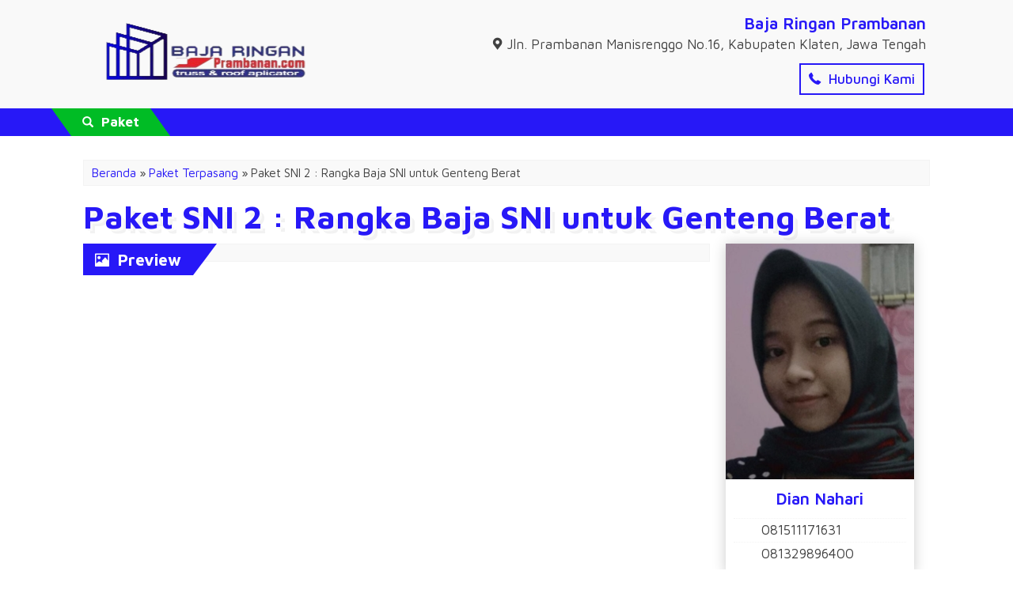

--- FILE ---
content_type: text/html; charset=UTF-8
request_url: https://bajaringanprambanan.com/model/rangka-baja-kontruksi-genteng-berat
body_size: 33952
content:
<!-- Single Page - Oketheme.com -->
<!doctype html>
<html lang="en">
<head><meta charset="UTF-8"><script>if(navigator.userAgent.match(/MSIE|Internet Explorer/i)||navigator.userAgent.match(/Trident\/7\..*?rv:11/i)){var href=document.location.href;if(!href.match(/[?&]nowprocket/)){if(href.indexOf("?")==-1){if(href.indexOf("#")==-1){document.location.href=href+"?nowprocket=1"}else{document.location.href=href.replace("#","?nowprocket=1#")}}else{if(href.indexOf("#")==-1){document.location.href=href+"&nowprocket=1"}else{document.location.href=href.replace("#","&nowprocket=1#")}}}}</script><script>(()=>{class RocketLazyLoadScripts{constructor(){this.v="2.0.4",this.userEvents=["keydown","keyup","mousedown","mouseup","mousemove","mouseover","mouseout","touchmove","touchstart","touchend","touchcancel","wheel","click","dblclick","input"],this.attributeEvents=["onblur","onclick","oncontextmenu","ondblclick","onfocus","onmousedown","onmouseenter","onmouseleave","onmousemove","onmouseout","onmouseover","onmouseup","onmousewheel","onscroll","onsubmit"]}async t(){this.i(),this.o(),/iP(ad|hone)/.test(navigator.userAgent)&&this.h(),this.u(),this.l(this),this.m(),this.k(this),this.p(this),this._(),await Promise.all([this.R(),this.L()]),this.lastBreath=Date.now(),this.S(this),this.P(),this.D(),this.O(),this.M(),await this.C(this.delayedScripts.normal),await this.C(this.delayedScripts.defer),await this.C(this.delayedScripts.async),await this.T(),await this.F(),await this.j(),await this.A(),window.dispatchEvent(new Event("rocket-allScriptsLoaded")),this.everythingLoaded=!0,this.lastTouchEnd&&await new Promise(t=>setTimeout(t,500-Date.now()+this.lastTouchEnd)),this.I(),this.H(),this.U(),this.W()}i(){this.CSPIssue=sessionStorage.getItem("rocketCSPIssue"),document.addEventListener("securitypolicyviolation",t=>{this.CSPIssue||"script-src-elem"!==t.violatedDirective||"data"!==t.blockedURI||(this.CSPIssue=!0,sessionStorage.setItem("rocketCSPIssue",!0))},{isRocket:!0})}o(){window.addEventListener("pageshow",t=>{this.persisted=t.persisted,this.realWindowLoadedFired=!0},{isRocket:!0}),window.addEventListener("pagehide",()=>{this.onFirstUserAction=null},{isRocket:!0})}h(){let t;function e(e){t=e}window.addEventListener("touchstart",e,{isRocket:!0}),window.addEventListener("touchend",function i(o){o.changedTouches[0]&&t.changedTouches[0]&&Math.abs(o.changedTouches[0].pageX-t.changedTouches[0].pageX)<10&&Math.abs(o.changedTouches[0].pageY-t.changedTouches[0].pageY)<10&&o.timeStamp-t.timeStamp<200&&(window.removeEventListener("touchstart",e,{isRocket:!0}),window.removeEventListener("touchend",i,{isRocket:!0}),"INPUT"===o.target.tagName&&"text"===o.target.type||(o.target.dispatchEvent(new TouchEvent("touchend",{target:o.target,bubbles:!0})),o.target.dispatchEvent(new MouseEvent("mouseover",{target:o.target,bubbles:!0})),o.target.dispatchEvent(new PointerEvent("click",{target:o.target,bubbles:!0,cancelable:!0,detail:1,clientX:o.changedTouches[0].clientX,clientY:o.changedTouches[0].clientY})),event.preventDefault()))},{isRocket:!0})}q(t){this.userActionTriggered||("mousemove"!==t.type||this.firstMousemoveIgnored?"keyup"===t.type||"mouseover"===t.type||"mouseout"===t.type||(this.userActionTriggered=!0,this.onFirstUserAction&&this.onFirstUserAction()):this.firstMousemoveIgnored=!0),"click"===t.type&&t.preventDefault(),t.stopPropagation(),t.stopImmediatePropagation(),"touchstart"===this.lastEvent&&"touchend"===t.type&&(this.lastTouchEnd=Date.now()),"click"===t.type&&(this.lastTouchEnd=0),this.lastEvent=t.type,t.composedPath&&t.composedPath()[0].getRootNode()instanceof ShadowRoot&&(t.rocketTarget=t.composedPath()[0]),this.savedUserEvents.push(t)}u(){this.savedUserEvents=[],this.userEventHandler=this.q.bind(this),this.userEvents.forEach(t=>window.addEventListener(t,this.userEventHandler,{passive:!1,isRocket:!0})),document.addEventListener("visibilitychange",this.userEventHandler,{isRocket:!0})}U(){this.userEvents.forEach(t=>window.removeEventListener(t,this.userEventHandler,{passive:!1,isRocket:!0})),document.removeEventListener("visibilitychange",this.userEventHandler,{isRocket:!0}),this.savedUserEvents.forEach(t=>{(t.rocketTarget||t.target).dispatchEvent(new window[t.constructor.name](t.type,t))})}m(){const t="return false",e=Array.from(this.attributeEvents,t=>"data-rocket-"+t),i="["+this.attributeEvents.join("],[")+"]",o="[data-rocket-"+this.attributeEvents.join("],[data-rocket-")+"]",s=(e,i,o)=>{o&&o!==t&&(e.setAttribute("data-rocket-"+i,o),e["rocket"+i]=new Function("event",o),e.setAttribute(i,t))};new MutationObserver(t=>{for(const n of t)"attributes"===n.type&&(n.attributeName.startsWith("data-rocket-")||this.everythingLoaded?n.attributeName.startsWith("data-rocket-")&&this.everythingLoaded&&this.N(n.target,n.attributeName.substring(12)):s(n.target,n.attributeName,n.target.getAttribute(n.attributeName))),"childList"===n.type&&n.addedNodes.forEach(t=>{if(t.nodeType===Node.ELEMENT_NODE)if(this.everythingLoaded)for(const i of[t,...t.querySelectorAll(o)])for(const t of i.getAttributeNames())e.includes(t)&&this.N(i,t.substring(12));else for(const e of[t,...t.querySelectorAll(i)])for(const t of e.getAttributeNames())this.attributeEvents.includes(t)&&s(e,t,e.getAttribute(t))})}).observe(document,{subtree:!0,childList:!0,attributeFilter:[...this.attributeEvents,...e]})}I(){this.attributeEvents.forEach(t=>{document.querySelectorAll("[data-rocket-"+t+"]").forEach(e=>{this.N(e,t)})})}N(t,e){const i=t.getAttribute("data-rocket-"+e);i&&(t.setAttribute(e,i),t.removeAttribute("data-rocket-"+e))}k(t){Object.defineProperty(HTMLElement.prototype,"onclick",{get(){return this.rocketonclick||null},set(e){this.rocketonclick=e,this.setAttribute(t.everythingLoaded?"onclick":"data-rocket-onclick","this.rocketonclick(event)")}})}S(t){function e(e,i){let o=e[i];e[i]=null,Object.defineProperty(e,i,{get:()=>o,set(s){t.everythingLoaded?o=s:e["rocket"+i]=o=s}})}e(document,"onreadystatechange"),e(window,"onload"),e(window,"onpageshow");try{Object.defineProperty(document,"readyState",{get:()=>t.rocketReadyState,set(e){t.rocketReadyState=e},configurable:!0}),document.readyState="loading"}catch(t){console.log("WPRocket DJE readyState conflict, bypassing")}}l(t){this.originalAddEventListener=EventTarget.prototype.addEventListener,this.originalRemoveEventListener=EventTarget.prototype.removeEventListener,this.savedEventListeners=[],EventTarget.prototype.addEventListener=function(e,i,o){o&&o.isRocket||!t.B(e,this)&&!t.userEvents.includes(e)||t.B(e,this)&&!t.userActionTriggered||e.startsWith("rocket-")||t.everythingLoaded?t.originalAddEventListener.call(this,e,i,o):(t.savedEventListeners.push({target:this,remove:!1,type:e,func:i,options:o}),"mouseenter"!==e&&"mouseleave"!==e||t.originalAddEventListener.call(this,e,t.savedUserEvents.push,o))},EventTarget.prototype.removeEventListener=function(e,i,o){o&&o.isRocket||!t.B(e,this)&&!t.userEvents.includes(e)||t.B(e,this)&&!t.userActionTriggered||e.startsWith("rocket-")||t.everythingLoaded?t.originalRemoveEventListener.call(this,e,i,o):t.savedEventListeners.push({target:this,remove:!0,type:e,func:i,options:o})}}J(t,e){this.savedEventListeners=this.savedEventListeners.filter(i=>{let o=i.type,s=i.target||window;return e!==o||t!==s||(this.B(o,s)&&(i.type="rocket-"+o),this.$(i),!1)})}H(){EventTarget.prototype.addEventListener=this.originalAddEventListener,EventTarget.prototype.removeEventListener=this.originalRemoveEventListener,this.savedEventListeners.forEach(t=>this.$(t))}$(t){t.remove?this.originalRemoveEventListener.call(t.target,t.type,t.func,t.options):this.originalAddEventListener.call(t.target,t.type,t.func,t.options)}p(t){let e;function i(e){return t.everythingLoaded?e:e.split(" ").map(t=>"load"===t||t.startsWith("load.")?"rocket-jquery-load":t).join(" ")}function o(o){function s(e){const s=o.fn[e];o.fn[e]=o.fn.init.prototype[e]=function(){return this[0]===window&&t.userActionTriggered&&("string"==typeof arguments[0]||arguments[0]instanceof String?arguments[0]=i(arguments[0]):"object"==typeof arguments[0]&&Object.keys(arguments[0]).forEach(t=>{const e=arguments[0][t];delete arguments[0][t],arguments[0][i(t)]=e})),s.apply(this,arguments),this}}if(o&&o.fn&&!t.allJQueries.includes(o)){const e={DOMContentLoaded:[],"rocket-DOMContentLoaded":[]};for(const t in e)document.addEventListener(t,()=>{e[t].forEach(t=>t())},{isRocket:!0});o.fn.ready=o.fn.init.prototype.ready=function(i){function s(){parseInt(o.fn.jquery)>2?setTimeout(()=>i.bind(document)(o)):i.bind(document)(o)}return"function"==typeof i&&(t.realDomReadyFired?!t.userActionTriggered||t.fauxDomReadyFired?s():e["rocket-DOMContentLoaded"].push(s):e.DOMContentLoaded.push(s)),o([])},s("on"),s("one"),s("off"),t.allJQueries.push(o)}e=o}t.allJQueries=[],o(window.jQuery),Object.defineProperty(window,"jQuery",{get:()=>e,set(t){o(t)}})}P(){const t=new Map;document.write=document.writeln=function(e){const i=document.currentScript,o=document.createRange(),s=i.parentElement;let n=t.get(i);void 0===n&&(n=i.nextSibling,t.set(i,n));const c=document.createDocumentFragment();o.setStart(c,0),c.appendChild(o.createContextualFragment(e)),s.insertBefore(c,n)}}async R(){return new Promise(t=>{this.userActionTriggered?t():this.onFirstUserAction=t})}async L(){return new Promise(t=>{document.addEventListener("DOMContentLoaded",()=>{this.realDomReadyFired=!0,t()},{isRocket:!0})})}async j(){return this.realWindowLoadedFired?Promise.resolve():new Promise(t=>{window.addEventListener("load",t,{isRocket:!0})})}M(){this.pendingScripts=[];this.scriptsMutationObserver=new MutationObserver(t=>{for(const e of t)e.addedNodes.forEach(t=>{"SCRIPT"!==t.tagName||t.noModule||t.isWPRocket||this.pendingScripts.push({script:t,promise:new Promise(e=>{const i=()=>{const i=this.pendingScripts.findIndex(e=>e.script===t);i>=0&&this.pendingScripts.splice(i,1),e()};t.addEventListener("load",i,{isRocket:!0}),t.addEventListener("error",i,{isRocket:!0}),setTimeout(i,1e3)})})})}),this.scriptsMutationObserver.observe(document,{childList:!0,subtree:!0})}async F(){await this.X(),this.pendingScripts.length?(await this.pendingScripts[0].promise,await this.F()):this.scriptsMutationObserver.disconnect()}D(){this.delayedScripts={normal:[],async:[],defer:[]},document.querySelectorAll("script[type$=rocketlazyloadscript]").forEach(t=>{t.hasAttribute("data-rocket-src")?t.hasAttribute("async")&&!1!==t.async?this.delayedScripts.async.push(t):t.hasAttribute("defer")&&!1!==t.defer||"module"===t.getAttribute("data-rocket-type")?this.delayedScripts.defer.push(t):this.delayedScripts.normal.push(t):this.delayedScripts.normal.push(t)})}async _(){await this.L();let t=[];document.querySelectorAll("script[type$=rocketlazyloadscript][data-rocket-src]").forEach(e=>{let i=e.getAttribute("data-rocket-src");if(i&&!i.startsWith("data:")){i.startsWith("//")&&(i=location.protocol+i);try{const o=new URL(i).origin;o!==location.origin&&t.push({src:o,crossOrigin:e.crossOrigin||"module"===e.getAttribute("data-rocket-type")})}catch(t){}}}),t=[...new Map(t.map(t=>[JSON.stringify(t),t])).values()],this.Y(t,"preconnect")}async G(t){if(await this.K(),!0!==t.noModule||!("noModule"in HTMLScriptElement.prototype))return new Promise(e=>{let i;function o(){(i||t).setAttribute("data-rocket-status","executed"),e()}try{if(navigator.userAgent.includes("Firefox/")||""===navigator.vendor||this.CSPIssue)i=document.createElement("script"),[...t.attributes].forEach(t=>{let e=t.nodeName;"type"!==e&&("data-rocket-type"===e&&(e="type"),"data-rocket-src"===e&&(e="src"),i.setAttribute(e,t.nodeValue))}),t.text&&(i.text=t.text),t.nonce&&(i.nonce=t.nonce),i.hasAttribute("src")?(i.addEventListener("load",o,{isRocket:!0}),i.addEventListener("error",()=>{i.setAttribute("data-rocket-status","failed-network"),e()},{isRocket:!0}),setTimeout(()=>{i.isConnected||e()},1)):(i.text=t.text,o()),i.isWPRocket=!0,t.parentNode.replaceChild(i,t);else{const i=t.getAttribute("data-rocket-type"),s=t.getAttribute("data-rocket-src");i?(t.type=i,t.removeAttribute("data-rocket-type")):t.removeAttribute("type"),t.addEventListener("load",o,{isRocket:!0}),t.addEventListener("error",i=>{this.CSPIssue&&i.target.src.startsWith("data:")?(console.log("WPRocket: CSP fallback activated"),t.removeAttribute("src"),this.G(t).then(e)):(t.setAttribute("data-rocket-status","failed-network"),e())},{isRocket:!0}),s?(t.fetchPriority="high",t.removeAttribute("data-rocket-src"),t.src=s):t.src="data:text/javascript;base64,"+window.btoa(unescape(encodeURIComponent(t.text)))}}catch(i){t.setAttribute("data-rocket-status","failed-transform"),e()}});t.setAttribute("data-rocket-status","skipped")}async C(t){const e=t.shift();return e?(e.isConnected&&await this.G(e),this.C(t)):Promise.resolve()}O(){this.Y([...this.delayedScripts.normal,...this.delayedScripts.defer,...this.delayedScripts.async],"preload")}Y(t,e){this.trash=this.trash||[];let i=!0;var o=document.createDocumentFragment();t.forEach(t=>{const s=t.getAttribute&&t.getAttribute("data-rocket-src")||t.src;if(s&&!s.startsWith("data:")){const n=document.createElement("link");n.href=s,n.rel=e,"preconnect"!==e&&(n.as="script",n.fetchPriority=i?"high":"low"),t.getAttribute&&"module"===t.getAttribute("data-rocket-type")&&(n.crossOrigin=!0),t.crossOrigin&&(n.crossOrigin=t.crossOrigin),t.integrity&&(n.integrity=t.integrity),t.nonce&&(n.nonce=t.nonce),o.appendChild(n),this.trash.push(n),i=!1}}),document.head.appendChild(o)}W(){this.trash.forEach(t=>t.remove())}async T(){try{document.readyState="interactive"}catch(t){}this.fauxDomReadyFired=!0;try{await this.K(),this.J(document,"readystatechange"),document.dispatchEvent(new Event("rocket-readystatechange")),await this.K(),document.rocketonreadystatechange&&document.rocketonreadystatechange(),await this.K(),this.J(document,"DOMContentLoaded"),document.dispatchEvent(new Event("rocket-DOMContentLoaded")),await this.K(),this.J(window,"DOMContentLoaded"),window.dispatchEvent(new Event("rocket-DOMContentLoaded"))}catch(t){console.error(t)}}async A(){try{document.readyState="complete"}catch(t){}try{await this.K(),this.J(document,"readystatechange"),document.dispatchEvent(new Event("rocket-readystatechange")),await this.K(),document.rocketonreadystatechange&&document.rocketonreadystatechange(),await this.K(),this.J(window,"load"),window.dispatchEvent(new Event("rocket-load")),await this.K(),window.rocketonload&&window.rocketonload(),await this.K(),this.allJQueries.forEach(t=>t(window).trigger("rocket-jquery-load")),await this.K(),this.J(window,"pageshow");const t=new Event("rocket-pageshow");t.persisted=this.persisted,window.dispatchEvent(t),await this.K(),window.rocketonpageshow&&window.rocketonpageshow({persisted:this.persisted})}catch(t){console.error(t)}}async K(){Date.now()-this.lastBreath>45&&(await this.X(),this.lastBreath=Date.now())}async X(){return document.hidden?new Promise(t=>setTimeout(t)):new Promise(t=>requestAnimationFrame(t))}B(t,e){return e===document&&"readystatechange"===t||(e===document&&"DOMContentLoaded"===t||(e===window&&"DOMContentLoaded"===t||(e===window&&"load"===t||e===window&&"pageshow"===t)))}static run(){(new RocketLazyLoadScripts).t()}}RocketLazyLoadScripts.run()})();</script>
	
	<title>Jasa Pasang Rangka atap Baja Ringan Genteng berat</title>
<link data-rocket-preload as="style" href="https://fonts.googleapis.com/css?family=Maven%20Pro%3A400%2C500%2C600%2C700%2C800%2C900&#038;display=swap" rel="preload">
<link href="https://fonts.googleapis.com/css?family=Maven%20Pro%3A400%2C500%2C600%2C700%2C800%2C900&#038;display=swap" media="print" onload="this.media=&#039;all&#039;" rel="stylesheet">
<noscript data-wpr-hosted-gf-parameters=""><link rel="stylesheet" href="https://fonts.googleapis.com/css?family=Maven%20Pro%3A400%2C500%2C600%2C700%2C800%2C900&#038;display=swap"></noscript>
	<meta name='robots' content='index, follow, max-image-preview:large, max-snippet:-1, max-video-preview:-1' />

	<!-- This site is optimized with the Yoast SEO Premium plugin v26.6 (Yoast SEO v26.8) - https://yoast.com/product/yoast-seo-premium-wordpress/ -->
	<meta name="description" content="Jasa Pasang Rangka atap Baja Ringan untuk genteng berat seperti :Genteng Beton, Genteng Tanah, Genteng Keramik, Genteng Kripik" />
	<link rel="canonical" href="http://bajaringanprambanan.com/model/rangka-baja-kontruksi-genteng-berat" />
	<meta property="og:locale" content="id_ID" />
	<meta property="og:type" content="article" />
	<meta property="og:title" content="Paket SNI 2 : Rangka Baja SNI untuk Genteng Berat" />
	<meta property="og:description" content="Jasa Pasang Rangka atap Baja Ringan untuk genteng berat seperti :Genteng Beton, Genteng Tanah, Genteng Keramik, Genteng Kripik" />
	<meta property="og:url" content="http://bajaringanprambanan.com/model/rangka-baja-kontruksi-genteng-berat" />
	<meta property="og:site_name" content="Baja Ringan Prambanan - Profesional Aplikator Baja Ringan Jogja" />
	<meta property="article:publisher" content="https://www.facebook.com/BajaRinganYogyakartaDanKlaten" />
	<meta property="article:modified_time" content="2023-11-24T16:33:02+00:00" />
	<meta property="og:image" content="http://bajaringanprambanan.com/wp-content/uploads/2020/08/IMG-20200804-WA0063-e1607868792475.jpg" />
	<meta property="og:image:width" content="281" />
	<meta property="og:image:height" content="375" />
	<meta property="og:image:type" content="image/jpeg" />
	<meta name="twitter:card" content="summary_large_image" />
	<meta name="twitter:site" content="@bajaringanprambanan" />
	<script type="application/ld+json" class="yoast-schema-graph">{"@context":"https://schema.org","@graph":[{"@type":"WebPage","@id":"http://bajaringanprambanan.com/model/rangka-baja-kontruksi-genteng-berat","url":"http://bajaringanprambanan.com/model/rangka-baja-kontruksi-genteng-berat","name":"Jasa Pasang Rangka atap Baja Ringan Genteng berat","isPartOf":{"@id":"https://bajaringanprambanan.com/#website"},"primaryImageOfPage":{"@id":"http://bajaringanprambanan.com/model/rangka-baja-kontruksi-genteng-berat#primaryimage"},"image":{"@id":"http://bajaringanprambanan.com/model/rangka-baja-kontruksi-genteng-berat#primaryimage"},"thumbnailUrl":"https://bajaringanprambanan.com/wp-content/uploads/2020/08/IMG-20200804-WA0063-e1607868792475.jpg","datePublished":"2020-07-18T17:17:24+00:00","dateModified":"2023-11-24T16:33:02+00:00","description":"Jasa Pasang Rangka atap Baja Ringan untuk genteng berat seperti :Genteng Beton, Genteng Tanah, Genteng Keramik, Genteng Kripik","breadcrumb":{"@id":"http://bajaringanprambanan.com/model/rangka-baja-kontruksi-genteng-berat#breadcrumb"},"inLanguage":"id","potentialAction":[{"@type":"ReadAction","target":["http://bajaringanprambanan.com/model/rangka-baja-kontruksi-genteng-berat"]}]},{"@type":"ImageObject","inLanguage":"id","@id":"http://bajaringanprambanan.com/model/rangka-baja-kontruksi-genteng-berat#primaryimage","url":"https://bajaringanprambanan.com/wp-content/uploads/2020/08/IMG-20200804-WA0063-e1607868792475.jpg","contentUrl":"https://bajaringanprambanan.com/wp-content/uploads/2020/08/IMG-20200804-WA0063-e1607868792475.jpg","width":281,"height":375,"caption":"rangka baja ringan"},{"@type":"BreadcrumbList","@id":"http://bajaringanprambanan.com/model/rangka-baja-kontruksi-genteng-berat#breadcrumb","itemListElement":[{"@type":"ListItem","position":1,"name":"Beranda","item":"https://bajaringanprambanan.com/"},{"@type":"ListItem","position":2,"name":"Paket Terpasang","item":"http://bajaringanprambanan.com/model"},{"@type":"ListItem","position":3,"name":"Paket SNI 2 : Rangka Baja SNI untuk Genteng Berat"}]},{"@type":"WebSite","@id":"https://bajaringanprambanan.com/#website","url":"https://bajaringanprambanan.com/","name":"BAJA RINGAN JOGJA - MAGELANG - BOYOLALI | Jasa Pasang Baja Ringan","description":"Jasa Pemasangan Atap Baja Ringan, Harga Murah Bersaing Hub kami via Telp/WA tertera. Profesional Terpercaya bidang Bajaringan","publisher":{"@id":"https://bajaringanprambanan.com/#organization"},"alternateName":"BAJA RINGAN JOGJA | Atap Baja Ringan Murah Jogja - Klaten - Solo - Magelang","potentialAction":[{"@type":"SearchAction","target":{"@type":"EntryPoint","urlTemplate":"https://bajaringanprambanan.com/?s={search_term_string}"},"query-input":{"@type":"PropertyValueSpecification","valueRequired":true,"valueName":"search_term_string"}}],"inLanguage":"id"},{"@type":"Organization","@id":"https://bajaringanprambanan.com/#organization","name":"BAJA RINGAN JOGJA - MAGELANG - BOYOLALI - SOLO - SALATIGA | Jasa Pasang Baja Ringan","url":"https://bajaringanprambanan.com/","logo":{"@type":"ImageObject","inLanguage":"id","@id":"https://bajaringanprambanan.com/#/schema/logo/image/","url":"https://bajaringanprambanan.com/wp-content/uploads/2023/12/Logo-Baja-Ringan-Prambanan-Baru-e1701891369917.png","contentUrl":"https://bajaringanprambanan.com/wp-content/uploads/2023/12/Logo-Baja-Ringan-Prambanan-Baru-e1701891369917.png","width":64,"height":64,"caption":"BAJA RINGAN JOGJA - MAGELANG - BOYOLALI - SOLO - SALATIGA | Jasa Pasang Baja Ringan"},"image":{"@id":"https://bajaringanprambanan.com/#/schema/logo/image/"},"sameAs":["https://www.facebook.com/BajaRinganYogyakartaDanKlaten","https://x.com/bajaringanprambanan","https://www.instagram.com/bajaringanprambanan"]}]}</script>
	<!-- / Yoast SEO Premium plugin. -->


<link rel='dns-prefetch' href='//fonts.googleapis.com' />
<link href='https://fonts.gstatic.com' crossorigin rel='preconnect' />
<link rel="alternate" title="oEmbed (JSON)" type="application/json+oembed" href="https://bajaringanprambanan.com/wp-json/oembed/1.0/embed?url=https%3A%2F%2Fbajaringanprambanan.com%2Fmodel%2Frangka-baja-kontruksi-genteng-berat" />
<link rel="alternate" title="oEmbed (XML)" type="text/xml+oembed" href="https://bajaringanprambanan.com/wp-json/oembed/1.0/embed?url=https%3A%2F%2Fbajaringanprambanan.com%2Fmodel%2Frangka-baja-kontruksi-genteng-berat&#038;format=xml" />
<style id='wp-img-auto-sizes-contain-inline-css' type='text/css'>
img:is([sizes=auto i],[sizes^="auto," i]){contain-intrinsic-size:3000px 1500px}
/*# sourceURL=wp-img-auto-sizes-contain-inline-css */
</style>
<style id='classic-theme-styles-inline-css' type='text/css'>
/*! This file is auto-generated */
.wp-block-button__link{color:#fff;background-color:#32373c;border-radius:9999px;box-shadow:none;text-decoration:none;padding:calc(.667em + 2px) calc(1.333em + 2px);font-size:1.125em}.wp-block-file__button{background:#32373c;color:#fff;text-decoration:none}
/*# sourceURL=/wp-includes/css/classic-themes.min.css */
</style>
<link data-minify="1" rel='stylesheet' id='nta-css-popup-css' href='https://bajaringanprambanan.com/wp-content/cache/min/1/wp-content/plugins/whatsapp-for-wordpress/assets/dist/css/style.css?ver=1766255974' media='all' />
<link data-minify="1" rel='stylesheet' id='dashicons-css' href='https://bajaringanprambanan.com/wp-content/cache/min/1/wp-includes/css/dashicons.min.css?ver=1766255974' media='all' />
<link rel='stylesheet' id='admin-bar-css' href='https://bajaringanprambanan.com/wp-includes/css/admin-bar.min.css?ver=6.9' media='all' />
<style id='admin-bar-inline-css' type='text/css'>

    /* Hide CanvasJS credits for P404 charts specifically */
    #p404RedirectChart .canvasjs-chart-credit {
        display: none !important;
    }
    
    #p404RedirectChart canvas {
        border-radius: 6px;
    }

    .p404-redirect-adminbar-weekly-title {
        font-weight: bold;
        font-size: 14px;
        color: #fff;
        margin-bottom: 6px;
    }

    #wpadminbar #wp-admin-bar-p404_free_top_button .ab-icon:before {
        content: "\f103";
        color: #dc3545;
        top: 3px;
    }
    
    #wp-admin-bar-p404_free_top_button .ab-item {
        min-width: 80px !important;
        padding: 0px !important;
    }
    
    /* Ensure proper positioning and z-index for P404 dropdown */
    .p404-redirect-adminbar-dropdown-wrap { 
        min-width: 0; 
        padding: 0;
        position: static !important;
    }
    
    #wpadminbar #wp-admin-bar-p404_free_top_button_dropdown {
        position: static !important;
    }
    
    #wpadminbar #wp-admin-bar-p404_free_top_button_dropdown .ab-item {
        padding: 0 !important;
        margin: 0 !important;
    }
    
    .p404-redirect-dropdown-container {
        min-width: 340px;
        padding: 18px 18px 12px 18px;
        background: #23282d !important;
        color: #fff;
        border-radius: 12px;
        box-shadow: 0 8px 32px rgba(0,0,0,0.25);
        margin-top: 10px;
        position: relative !important;
        z-index: 999999 !important;
        display: block !important;
        border: 1px solid #444;
    }
    
    /* Ensure P404 dropdown appears on hover */
    #wpadminbar #wp-admin-bar-p404_free_top_button .p404-redirect-dropdown-container { 
        display: none !important;
    }
    
    #wpadminbar #wp-admin-bar-p404_free_top_button:hover .p404-redirect-dropdown-container { 
        display: block !important;
    }
    
    #wpadminbar #wp-admin-bar-p404_free_top_button:hover #wp-admin-bar-p404_free_top_button_dropdown .p404-redirect-dropdown-container {
        display: block !important;
    }
    
    .p404-redirect-card {
        background: #2c3338;
        border-radius: 8px;
        padding: 18px 18px 12px 18px;
        box-shadow: 0 2px 8px rgba(0,0,0,0.07);
        display: flex;
        flex-direction: column;
        align-items: flex-start;
        border: 1px solid #444;
    }
    
    .p404-redirect-btn {
        display: inline-block;
        background: #dc3545;
        color: #fff !important;
        font-weight: bold;
        padding: 5px 22px;
        border-radius: 8px;
        text-decoration: none;
        font-size: 17px;
        transition: background 0.2s, box-shadow 0.2s;
        margin-top: 8px;
        box-shadow: 0 2px 8px rgba(220,53,69,0.15);
        text-align: center;
        line-height: 1.6;
    }
    
    .p404-redirect-btn:hover {
        background: #c82333;
        color: #fff !important;
        box-shadow: 0 4px 16px rgba(220,53,69,0.25);
    }
    
    /* Prevent conflicts with other admin bar dropdowns */
    #wpadminbar .ab-top-menu > li:hover > .ab-item,
    #wpadminbar .ab-top-menu > li.hover > .ab-item {
        z-index: auto;
    }
    
    #wpadminbar #wp-admin-bar-p404_free_top_button:hover > .ab-item {
        z-index: 999998 !important;
    }
    
/*# sourceURL=admin-bar-inline-css */
</style>
<link data-minify="1" rel='stylesheet' id='woocommerce-layout-css' href='https://bajaringanprambanan.com/wp-content/cache/min/1/wp-content/plugins/woocommerce/assets/css/woocommerce-layout.css?ver=1766255975' media='all' />
<link data-minify="1" rel='stylesheet' id='woocommerce-smallscreen-css' href='https://bajaringanprambanan.com/wp-content/cache/min/1/wp-content/plugins/woocommerce/assets/css/woocommerce-smallscreen.css?ver=1766255975' media='only screen and (max-width: 768px)' />
<link data-minify="1" rel='stylesheet' id='woocommerce-general-css' href='https://bajaringanprambanan.com/wp-content/cache/background-css/1/bajaringanprambanan.com/wp-content/cache/min/1/wp-content/plugins/woocommerce/assets/css/woocommerce.css?ver=1766255975&wpr_t=1769108386' media='all' />
<style id='woocommerce-inline-inline-css' type='text/css'>
.woocommerce form .form-row .required { visibility: visible; }
/*# sourceURL=woocommerce-inline-inline-css */
</style>
<link data-minify="1" rel='stylesheet' id='gateway-css' href='https://bajaringanprambanan.com/wp-content/cache/min/1/wp-content/plugins/woocommerce-paypal-payments/modules/ppcp-button/assets/css/gateway.css?ver=1766255975' media='all' />
<link data-minify="1" rel='stylesheet' id='mix-css' href='https://bajaringanprambanan.com/wp-content/cache/background-css/1/bajaringanprambanan.com/wp-content/cache/min/1/wp-content/themes/wpdealer-dev-1/assets/css/mix.css?ver=1766255975&wpr_t=1769108386' media='screen' />
<link data-minify="1" rel='stylesheet' id='oketheme-css' href='https://bajaringanprambanan.com/wp-content/cache/background-css/1/bajaringanprambanan.com/wp-content/cache/min/1/wp-content/themes/wpdealer-dev-1/style.css?ver=1766255975&wpr_t=1769108386' media='all' />

<style id='rocket-lazyload-inline-css' type='text/css'>
.rll-youtube-player{position:relative;padding-bottom:56.23%;height:0;overflow:hidden;max-width:100%;}.rll-youtube-player:focus-within{outline: 2px solid currentColor;outline-offset: 5px;}.rll-youtube-player iframe{position:absolute;top:0;left:0;width:100%;height:100%;z-index:100;background:0 0}.rll-youtube-player img{bottom:0;display:block;left:0;margin:auto;max-width:100%;width:100%;position:absolute;right:0;top:0;border:none;height:auto;-webkit-transition:.4s all;-moz-transition:.4s all;transition:.4s all}.rll-youtube-player img:hover{-webkit-filter:brightness(75%)}.rll-youtube-player .play{height:100%;width:100%;left:0;top:0;position:absolute;background:var(--wpr-bg-fe11aafa-059f-4b89-9862-fba498d71c51) no-repeat center;background-color: transparent !important;cursor:pointer;border:none;}
/*# sourceURL=rocket-lazyload-inline-css */
</style>
<script type="text/javascript" src="https://bajaringanprambanan.com/wp-content/themes/wpdealer-dev-1/assets/js/jquery.min.js?ver=2.2.4" id="jquery-js"></script>
<script type="rocketlazyloadscript" data-rocket-type="text/javascript" data-rocket-src="https://bajaringanprambanan.com/wp-content/plugins/woocommerce/assets/js/jquery-blockui/jquery.blockUI.min.js?ver=2.7.0-wc.10.4.3" id="wc-jquery-blockui-js" defer="defer" data-wp-strategy="defer"></script>
<script type="text/javascript" id="wc-add-to-cart-js-extra">
/* <![CDATA[ */
var wc_add_to_cart_params = {"ajax_url":"/wp-admin/admin-ajax.php","wc_ajax_url":"/?wc-ajax=%%endpoint%%","i18n_view_cart":"Lihat keranjang","cart_url":"https://bajaringanprambanan.com/cart","is_cart":"","cart_redirect_after_add":"yes"};
//# sourceURL=wc-add-to-cart-js-extra
/* ]]> */
</script>
<script type="rocketlazyloadscript" data-rocket-type="text/javascript" data-rocket-src="https://bajaringanprambanan.com/wp-content/plugins/woocommerce/assets/js/frontend/add-to-cart.min.js?ver=10.4.3" id="wc-add-to-cart-js" defer="defer" data-wp-strategy="defer"></script>
<script type="rocketlazyloadscript" data-rocket-type="text/javascript" data-rocket-src="https://bajaringanprambanan.com/wp-content/plugins/woocommerce/assets/js/js-cookie/js.cookie.min.js?ver=2.1.4-wc.10.4.3" id="wc-js-cookie-js" defer="defer" data-wp-strategy="defer"></script>
<script type="text/javascript" id="woocommerce-js-extra">
/* <![CDATA[ */
var woocommerce_params = {"ajax_url":"/wp-admin/admin-ajax.php","wc_ajax_url":"/?wc-ajax=%%endpoint%%","i18n_password_show":"Tampilkan kata sandi","i18n_password_hide":"Sembunyikan kata sandi"};
//# sourceURL=woocommerce-js-extra
/* ]]> */
</script>
<script type="rocketlazyloadscript" data-rocket-type="text/javascript" data-rocket-src="https://bajaringanprambanan.com/wp-content/plugins/woocommerce/assets/js/frontend/woocommerce.min.js?ver=10.4.3" id="woocommerce-js" defer="defer" data-wp-strategy="defer"></script>
<link rel="https://api.w.org/" href="https://bajaringanprambanan.com/wp-json/" /><link rel="EditURI" type="application/rsd+xml" title="RSD" href="https://bajaringanprambanan.com/xmlrpc.php?rsd" />
<meta name="generator" content="WordPress 6.9" />
<meta name="generator" content="WooCommerce 10.4.3" />
<link rel='shortlink' href='https://bajaringanprambanan.com/?p=775' />
<script type='application/ld+json'> {
    "@context": "schema.org",
     "@type": "CreativeWork",
     "headline": "Jasa Pemasangan Atap Baja Ringan Murah Jogja",
     "keywords": "atap baja ringan murah, baja ringan murah jogja, rangka baja ringan, baja ringan murah, harga baja ringan",
     "text": "Kami melayani jasa pemasangan atap baja ringan dengan harga termurah kami melayani untuk daerah jogja kami selalu menggunakan kualitas baja ringan terbaik dikelasnya untuk semua pelanggan kami ",
     "thumbnailUrl": "https://bajaringanprambanan.com/wp-content/uploads/2020/03/WhatsApp-Image-2019-12-06-at-21.11.08.jpeg"
}
</script> 
	
<script type="application/ld+json"> {
    "@context":"http://schema.org/",
    "@type":"Product",
    "image":"https://bajaringanprambanan.com/wp-content/uploads/2020/03/WhatsApp-Image-2019-12-06-at-21.11.08.jpeg",
    "sku":"in stock",
    "gtin8":"77800024",
    "aggregateRating": {
        "@type": "AggregateRating",
         "bestRating": "5",
         "reviewCount": "1416",
         "ratingValue": "4.9"
    },
    "review":[ {
        "@type": "Review",
         "author": {"name":"Doni Ibrahim Syah","@type":"Organization"},
         "datePublished": "10 Oktober 2019",
         "reviewBody": "Saya sudah sangat sering menggunakan jasa web bajaringanprambanan.com kualitas pelayanan terbaik. Recommended"
    },
    {
        "@type": "Review",
         "author": {"name":"Kaisar Agra Pratama","@type":"Organization"},
         "datePublished": "11 Januari 2020",
         "reviewBody": "Saya sudah berlangganan sejak tahun 2010 sampai sekarang masih sering menggunakan jasa bararinganprambanan.com.. Sukses selalu bajaringanprambanan. Terima kasih"
    }],
    "name":"Baja Ringan Prambanan",
    "description":"Baja Ringan murah di jogja sangat rekomendasi buat anda.",
    "brand": {
        "@type": "Brand",
         "name": "Baja Ringan Prambanan"
    },
    "offers": {
        "@type": "AggregateOffer",
         "name": "Atap Baja Ringan Murah",
         "priceCurrency": "IDR",
         "lowPrice": 100000,
         "highPrice": 10000000,
         "offerCount": "4"
    }
}
</script>

	
	<script type="application/ld+json">
{
 
    "@context": "http://schema.org",
    "@type":"Organization",
    "name":"Baja Ringan Prambanan",
    "url": "https://bajaringanprambanan.com/",
    "logo":"https://bajaringanprambanan.com/wp-content/uploads/2020/03/WhatsApp-Image-2019-12-06-at-21.11.08.jpeg",
    "address" : [ { 
        "@type" : "PostalAddress", 
        "streetAddress" : "Jln. Prambanan Manisrenggo No.16 Kb. Dalem Lor, Kb. Dalem Lor, Kec. Prambanan", 
        "addressLocality" : "Kabupaten Klaten", 
        "addressRegion" : "Jawa Tengah", 
        "postalCode" : "57454", 
        "addressCountry" : "ID" 
        } ],  
    "contactPoint" : [ { 
        "@type" : "ContactPoint", 
        "telephone" : "+6281329896400", 
        "email" : "bajaringanprambanan@gmail.com", 
        "contactType" : "Customer Service"
        } ],
    "sameAs" : [
        "https://www.facebook.com",
        "https://twitter.com",
        "https://www.instagram.com",
        "https://www.linkedin.com/company/",
        "https://www.youtube.com/"
    ]
}
</script>
<script type="application/ld+json">
{
    "@context": "http://schema.org",
    "@type": "WebSite",
    "name": "Baja Ringan Prambanan",
    "url": "https://bajaringanprambanan.com/"
}
</script>



<!-- Global site tag (gtag.js) - Google Analytics -->
<script type="rocketlazyloadscript" async data-rocket-src="https://www.googletagmanager.com/gtag/js?id=UA-142192200-2"></script>
<script type="rocketlazyloadscript">
  window.dataLayer = window.dataLayer || [];
  function gtag(){dataLayer.push(arguments);}
  gtag('js', new Date());

  gtag('config', 'UA-142192200-2');
</script>


<!-- Facebook Pixel Code -->
<script type="rocketlazyloadscript">
!function(f,b,e,v,n,t,s)
{if(f.fbq)return;n=f.fbq=function(){n.callMethod?
n.callMethod.apply(n,arguments):n.queue.push(arguments)};
if(!f._fbq)f._fbq=n;n.push=n;n.loaded=!0;n.version='2.0';
n.queue=[];t=b.createElement(e);t.async=!0;
t.src=v;s=b.getElementsByTagName(e)[0];
s.parentNode.insertBefore(t,s)}(window,document,'script',
'https://connect.facebook.net/en_US/fbevents.js');
 fbq('init', '490537418523280'); 
fbq('track', 'PageView');
</script>
<noscript>
 <img height="1" width="1" 
src="https://www.facebook.com/tr?id=490537418523280&ev=PageView
&noscript=1"/>
</noscript>
<!-- End Facebook Pixel Code -->

<!-- Facebook Pixel Code -->
<script type="rocketlazyloadscript">
!function(f,b,e,v,n,t,s)
{if(f.fbq)return;n=f.fbq=function(){n.callMethod?
n.callMethod.apply(n,arguments):n.queue.push(arguments)};
if(!f._fbq)f._fbq=n;n.push=n;n.loaded=!0;n.version='2.0';
n.queue=[];t=b.createElement(e);t.async=!0;
t.src=v;s=b.getElementsByTagName(e)[0];
s.parentNode.insertBefore(t,s)}(window, document,'script',
'https://connect.facebook.net/en_US/fbevents.js');
fbq('init', '190941754791725');
fbq('track', 'PageView');
</script>
<noscript><img height="1" width="1" style="display:none"
src="https://www.facebook.com/tr?id=190941754791725&ev=PageView&noscript=1"
/></noscript>
<!-- End Facebook Pixel Code -->
<!-- Google Tag Manager -->
<script type="rocketlazyloadscript">(function(w,d,s,l,i){w[l]=w[l]||[];w[l].push({'gtm.start':
new Date().getTime(),event:'gtm.js'});var f=d.getElementsByTagName(s)[0],
j=d.createElement(s),dl=l!='dataLayer'?'&l='+l:'';j.async=true;j.src=
'https://www.googletagmanager.com/gtm.js?id='+i+dl;f.parentNode.insertBefore(j,f);
})(window,document,'script','dataLayer','GTM-TS2V2TN');</script>
<!-- End Google Tag Manager --><!-- Google site verification - Google for WooCommerce -->
<meta name="google-site-verification" content="ux2WrOGEJ8qL1dKxlnhZ-CyraDh3L7CVPj7xDr2jKME" />

	<!-- FAVICON -->
			<link href="https://bajaringanprambanan.com/wp-content/uploads/2023/12/Logo-Baja-Ringan-Prambanan-Baru-e1701891369917.png" rel="icon" />
		
	<!-- RESPONSIVE -->
			<link data-minify="1" rel="stylesheet"  href="https://bajaringanprambanan.com/wp-content/cache/background-css/1/bajaringanprambanan.com/wp-content/cache/min/1/wp-content/themes/wpdealer-dev-1/responsive.css?ver=1766255975&wpr_t=1769108386" media="all" />
		<meta name="viewport" content="width=device-width, user-scalable=no" />
	
	<!-- OPEN GRAPH -->
				<meta property="og:title" content="Paket SNI 2 : Rangka Baja SNI untuk Genteng Berat" />
							<meta property="og:type" content="product" />
						<meta property="og:url" content="https://bajaringanprambanan.com/model/rangka-baja-kontruksi-genteng-berat" />
			<meta property="og:image" content="https://bajaringanprambanan.com/wp-content/uploads/2020/08/IMG-20200804-WA0063-e1607868792475.jpg" />
		
	<!-- CSS MODIFY -->
	<style type="text/css">
		:root {
			--color: #414141;
			--color1: #2718f7;
			--color2: #00bc25;
			}
		
					.footerback {background-image: var(--wpr-bg-74f9fd33-0d91-42c4-b1d0-61f06d9f7058);}
		.imgpromo {
    display: none;
}
#containwrap.promohome {
    background-image: none;
}
.grid {
    text-align: center;
}
.grid h3 {
    width: 100%;
    float: none;
    text-align: center;
    margin: 0;
    padding-bottom: 10px;
}	</style>

	<!-- HEADER CODE -->
	
	<!-- G WEBMASTER/SEARCH CONSOLE -->
	
	<!-- G TAGS -->
			
		<script type="rocketlazyloadscript">(function(w,d,s,l,i){w[l]=w[l]||[];w[l].push({'gtm.start':
		new Date().getTime(),event:'gtm.js'});var f=d.getElementsByTagName(s)[0],
		j=d.createElement(s),dl=l!='dataLayer'?'&l='+l:'';j.async=true;j.src=
		'https://www.googletagmanager.com/gtm.js?id='+i+dl;f.parentNode.insertBefore(j,f);
		})(window,document,'script','dataLayer','GTM-K3BD295');</script>
	
	<!-- G ANALYTICS -->
			<script type="rocketlazyloadscript" async data-rocket-src="https://www.googletagmanager.com/gtag/js?id=UA-142192200-2"></script>
		<script type="rocketlazyloadscript">
		  window.dataLayer = window.dataLayer || [];
		  function gtag(){dataLayer.push(arguments);}
		  gtag('js', new Date());

		  gtag('config', 'UA-142192200-2');
		</script>
	
	<!-- G reCAPTCHA -->
		<noscript><style>.woocommerce-product-gallery{ opacity: 1 !important; }</style></noscript>
	<link rel="icon" href="https://bajaringanprambanan.com/wp-content/uploads/2017/04/website_generic_logo-120x120.jpg" sizes="32x32" />
<link rel="icon" href="https://bajaringanprambanan.com/wp-content/uploads/2017/04/website_generic_logo-e1742290783895.jpg" sizes="192x192" />
<link rel="apple-touch-icon" href="https://bajaringanprambanan.com/wp-content/uploads/2017/04/website_generic_logo-e1742290783895.jpg" />
<meta name="msapplication-TileImage" content="https://bajaringanprambanan.com/wp-content/uploads/2017/04/website_generic_logo-e1742290783895.jpg" />
		<style type="text/css" id="wp-custom-css">
			.naviku {display:none}
		</style>
		<style type="text/css" title="dynamic-css" class="options-output">body{background-color:#FFF;background-image:var(--wpr-bg-bfab3c9b-5ab8-434a-8830-9ea57f796f0a);}body{font-family:"Maven Pro";color:#414141;font-size:17px;}</style>
		<!-- Global site tag (gtag.js) - Google Ads: AW-17194647482 - Google for WooCommerce -->
		<script type="rocketlazyloadscript" async data-rocket-src="https://www.googletagmanager.com/gtag/js?id=AW-17194647482"></script>
		<script type="rocketlazyloadscript">
			window.dataLayer = window.dataLayer || [];
			function gtag() { dataLayer.push(arguments); }
			gtag( 'consent', 'default', {
				analytics_storage: 'denied',
				ad_storage: 'denied',
				ad_user_data: 'denied',
				ad_personalization: 'denied',
				region: ['AT', 'BE', 'BG', 'HR', 'CY', 'CZ', 'DK', 'EE', 'FI', 'FR', 'DE', 'GR', 'HU', 'IS', 'IE', 'IT', 'LV', 'LI', 'LT', 'LU', 'MT', 'NL', 'NO', 'PL', 'PT', 'RO', 'SK', 'SI', 'ES', 'SE', 'GB', 'CH'],
				wait_for_update: 500,
			} );
			gtag('js', new Date());
			gtag('set', 'developer_id.dOGY3NW', true);
			gtag("config", "AW-17194647482", { "groups": "GLA", "send_page_view": false });		</script>

		<noscript><style id="rocket-lazyload-nojs-css">.rll-youtube-player, [data-lazy-src]{display:none !important;}</style></noscript>    
<link data-minify="1" rel='stylesheet' id='wc-blocks-style-css' href='https://bajaringanprambanan.com/wp-content/cache/min/1/wp-content/plugins/woocommerce/assets/client/blocks/wc-blocks.css?ver=1766255975' media='all' />
<style id='global-styles-inline-css' type='text/css'>
:root{--wp--preset--aspect-ratio--square: 1;--wp--preset--aspect-ratio--4-3: 4/3;--wp--preset--aspect-ratio--3-4: 3/4;--wp--preset--aspect-ratio--3-2: 3/2;--wp--preset--aspect-ratio--2-3: 2/3;--wp--preset--aspect-ratio--16-9: 16/9;--wp--preset--aspect-ratio--9-16: 9/16;--wp--preset--color--black: #000000;--wp--preset--color--cyan-bluish-gray: #abb8c3;--wp--preset--color--white: #ffffff;--wp--preset--color--pale-pink: #f78da7;--wp--preset--color--vivid-red: #cf2e2e;--wp--preset--color--luminous-vivid-orange: #ff6900;--wp--preset--color--luminous-vivid-amber: #fcb900;--wp--preset--color--light-green-cyan: #7bdcb5;--wp--preset--color--vivid-green-cyan: #00d084;--wp--preset--color--pale-cyan-blue: #8ed1fc;--wp--preset--color--vivid-cyan-blue: #0693e3;--wp--preset--color--vivid-purple: #9b51e0;--wp--preset--gradient--vivid-cyan-blue-to-vivid-purple: linear-gradient(135deg,rgb(6,147,227) 0%,rgb(155,81,224) 100%);--wp--preset--gradient--light-green-cyan-to-vivid-green-cyan: linear-gradient(135deg,rgb(122,220,180) 0%,rgb(0,208,130) 100%);--wp--preset--gradient--luminous-vivid-amber-to-luminous-vivid-orange: linear-gradient(135deg,rgb(252,185,0) 0%,rgb(255,105,0) 100%);--wp--preset--gradient--luminous-vivid-orange-to-vivid-red: linear-gradient(135deg,rgb(255,105,0) 0%,rgb(207,46,46) 100%);--wp--preset--gradient--very-light-gray-to-cyan-bluish-gray: linear-gradient(135deg,rgb(238,238,238) 0%,rgb(169,184,195) 100%);--wp--preset--gradient--cool-to-warm-spectrum: linear-gradient(135deg,rgb(74,234,220) 0%,rgb(151,120,209) 20%,rgb(207,42,186) 40%,rgb(238,44,130) 60%,rgb(251,105,98) 80%,rgb(254,248,76) 100%);--wp--preset--gradient--blush-light-purple: linear-gradient(135deg,rgb(255,206,236) 0%,rgb(152,150,240) 100%);--wp--preset--gradient--blush-bordeaux: linear-gradient(135deg,rgb(254,205,165) 0%,rgb(254,45,45) 50%,rgb(107,0,62) 100%);--wp--preset--gradient--luminous-dusk: linear-gradient(135deg,rgb(255,203,112) 0%,rgb(199,81,192) 50%,rgb(65,88,208) 100%);--wp--preset--gradient--pale-ocean: linear-gradient(135deg,rgb(255,245,203) 0%,rgb(182,227,212) 50%,rgb(51,167,181) 100%);--wp--preset--gradient--electric-grass: linear-gradient(135deg,rgb(202,248,128) 0%,rgb(113,206,126) 100%);--wp--preset--gradient--midnight: linear-gradient(135deg,rgb(2,3,129) 0%,rgb(40,116,252) 100%);--wp--preset--font-size--small: 13px;--wp--preset--font-size--medium: 20px;--wp--preset--font-size--large: 36px;--wp--preset--font-size--x-large: 42px;--wp--preset--spacing--20: 0.44rem;--wp--preset--spacing--30: 0.67rem;--wp--preset--spacing--40: 1rem;--wp--preset--spacing--50: 1.5rem;--wp--preset--spacing--60: 2.25rem;--wp--preset--spacing--70: 3.38rem;--wp--preset--spacing--80: 5.06rem;--wp--preset--shadow--natural: 6px 6px 9px rgba(0, 0, 0, 0.2);--wp--preset--shadow--deep: 12px 12px 50px rgba(0, 0, 0, 0.4);--wp--preset--shadow--sharp: 6px 6px 0px rgba(0, 0, 0, 0.2);--wp--preset--shadow--outlined: 6px 6px 0px -3px rgb(255, 255, 255), 6px 6px rgb(0, 0, 0);--wp--preset--shadow--crisp: 6px 6px 0px rgb(0, 0, 0);}:where(.is-layout-flex){gap: 0.5em;}:where(.is-layout-grid){gap: 0.5em;}body .is-layout-flex{display: flex;}.is-layout-flex{flex-wrap: wrap;align-items: center;}.is-layout-flex > :is(*, div){margin: 0;}body .is-layout-grid{display: grid;}.is-layout-grid > :is(*, div){margin: 0;}:where(.wp-block-columns.is-layout-flex){gap: 2em;}:where(.wp-block-columns.is-layout-grid){gap: 2em;}:where(.wp-block-post-template.is-layout-flex){gap: 1.25em;}:where(.wp-block-post-template.is-layout-grid){gap: 1.25em;}.has-black-color{color: var(--wp--preset--color--black) !important;}.has-cyan-bluish-gray-color{color: var(--wp--preset--color--cyan-bluish-gray) !important;}.has-white-color{color: var(--wp--preset--color--white) !important;}.has-pale-pink-color{color: var(--wp--preset--color--pale-pink) !important;}.has-vivid-red-color{color: var(--wp--preset--color--vivid-red) !important;}.has-luminous-vivid-orange-color{color: var(--wp--preset--color--luminous-vivid-orange) !important;}.has-luminous-vivid-amber-color{color: var(--wp--preset--color--luminous-vivid-amber) !important;}.has-light-green-cyan-color{color: var(--wp--preset--color--light-green-cyan) !important;}.has-vivid-green-cyan-color{color: var(--wp--preset--color--vivid-green-cyan) !important;}.has-pale-cyan-blue-color{color: var(--wp--preset--color--pale-cyan-blue) !important;}.has-vivid-cyan-blue-color{color: var(--wp--preset--color--vivid-cyan-blue) !important;}.has-vivid-purple-color{color: var(--wp--preset--color--vivid-purple) !important;}.has-black-background-color{background-color: var(--wp--preset--color--black) !important;}.has-cyan-bluish-gray-background-color{background-color: var(--wp--preset--color--cyan-bluish-gray) !important;}.has-white-background-color{background-color: var(--wp--preset--color--white) !important;}.has-pale-pink-background-color{background-color: var(--wp--preset--color--pale-pink) !important;}.has-vivid-red-background-color{background-color: var(--wp--preset--color--vivid-red) !important;}.has-luminous-vivid-orange-background-color{background-color: var(--wp--preset--color--luminous-vivid-orange) !important;}.has-luminous-vivid-amber-background-color{background-color: var(--wp--preset--color--luminous-vivid-amber) !important;}.has-light-green-cyan-background-color{background-color: var(--wp--preset--color--light-green-cyan) !important;}.has-vivid-green-cyan-background-color{background-color: var(--wp--preset--color--vivid-green-cyan) !important;}.has-pale-cyan-blue-background-color{background-color: var(--wp--preset--color--pale-cyan-blue) !important;}.has-vivid-cyan-blue-background-color{background-color: var(--wp--preset--color--vivid-cyan-blue) !important;}.has-vivid-purple-background-color{background-color: var(--wp--preset--color--vivid-purple) !important;}.has-black-border-color{border-color: var(--wp--preset--color--black) !important;}.has-cyan-bluish-gray-border-color{border-color: var(--wp--preset--color--cyan-bluish-gray) !important;}.has-white-border-color{border-color: var(--wp--preset--color--white) !important;}.has-pale-pink-border-color{border-color: var(--wp--preset--color--pale-pink) !important;}.has-vivid-red-border-color{border-color: var(--wp--preset--color--vivid-red) !important;}.has-luminous-vivid-orange-border-color{border-color: var(--wp--preset--color--luminous-vivid-orange) !important;}.has-luminous-vivid-amber-border-color{border-color: var(--wp--preset--color--luminous-vivid-amber) !important;}.has-light-green-cyan-border-color{border-color: var(--wp--preset--color--light-green-cyan) !important;}.has-vivid-green-cyan-border-color{border-color: var(--wp--preset--color--vivid-green-cyan) !important;}.has-pale-cyan-blue-border-color{border-color: var(--wp--preset--color--pale-cyan-blue) !important;}.has-vivid-cyan-blue-border-color{border-color: var(--wp--preset--color--vivid-cyan-blue) !important;}.has-vivid-purple-border-color{border-color: var(--wp--preset--color--vivid-purple) !important;}.has-vivid-cyan-blue-to-vivid-purple-gradient-background{background: var(--wp--preset--gradient--vivid-cyan-blue-to-vivid-purple) !important;}.has-light-green-cyan-to-vivid-green-cyan-gradient-background{background: var(--wp--preset--gradient--light-green-cyan-to-vivid-green-cyan) !important;}.has-luminous-vivid-amber-to-luminous-vivid-orange-gradient-background{background: var(--wp--preset--gradient--luminous-vivid-amber-to-luminous-vivid-orange) !important;}.has-luminous-vivid-orange-to-vivid-red-gradient-background{background: var(--wp--preset--gradient--luminous-vivid-orange-to-vivid-red) !important;}.has-very-light-gray-to-cyan-bluish-gray-gradient-background{background: var(--wp--preset--gradient--very-light-gray-to-cyan-bluish-gray) !important;}.has-cool-to-warm-spectrum-gradient-background{background: var(--wp--preset--gradient--cool-to-warm-spectrum) !important;}.has-blush-light-purple-gradient-background{background: var(--wp--preset--gradient--blush-light-purple) !important;}.has-blush-bordeaux-gradient-background{background: var(--wp--preset--gradient--blush-bordeaux) !important;}.has-luminous-dusk-gradient-background{background: var(--wp--preset--gradient--luminous-dusk) !important;}.has-pale-ocean-gradient-background{background: var(--wp--preset--gradient--pale-ocean) !important;}.has-electric-grass-gradient-background{background: var(--wp--preset--gradient--electric-grass) !important;}.has-midnight-gradient-background{background: var(--wp--preset--gradient--midnight) !important;}.has-small-font-size{font-size: var(--wp--preset--font-size--small) !important;}.has-medium-font-size{font-size: var(--wp--preset--font-size--medium) !important;}.has-large-font-size{font-size: var(--wp--preset--font-size--large) !important;}.has-x-large-font-size{font-size: var(--wp--preset--font-size--x-large) !important;}
/*# sourceURL=global-styles-inline-css */
</style>
<style id="wpr-lazyload-bg-container"></style><style id="wpr-lazyload-bg-exclusion"></style>
<noscript>
<style id="wpr-lazyload-bg-nostyle">.woocommerce .blockUI.blockOverlay::before{--wpr-bg-25084689-c6ca-40ee-9f99-5e75df145d74: url('https://bajaringanprambanan.com/wp-content/plugins/woocommerce/assets/images/icons/loader.svg');}.woocommerce .loader::before{--wpr-bg-655612e7-9c1e-40df-b980-74141d27852d: url('https://bajaringanprambanan.com/wp-content/plugins/woocommerce/assets/images/icons/loader.svg');}#add_payment_method #payment div.payment_box .wc-credit-card-form-card-cvc.visa,#add_payment_method #payment div.payment_box .wc-credit-card-form-card-expiry.visa,#add_payment_method #payment div.payment_box .wc-credit-card-form-card-number.visa,.woocommerce-cart #payment div.payment_box .wc-credit-card-form-card-cvc.visa,.woocommerce-cart #payment div.payment_box .wc-credit-card-form-card-expiry.visa,.woocommerce-cart #payment div.payment_box .wc-credit-card-form-card-number.visa,.woocommerce-checkout #payment div.payment_box .wc-credit-card-form-card-cvc.visa,.woocommerce-checkout #payment div.payment_box .wc-credit-card-form-card-expiry.visa,.woocommerce-checkout #payment div.payment_box .wc-credit-card-form-card-number.visa{--wpr-bg-137a227c-e37e-42cb-8559-828227401eab: url('https://bajaringanprambanan.com/wp-content/plugins/woocommerce/assets/images/icons/credit-cards/visa.svg');}#add_payment_method #payment div.payment_box .wc-credit-card-form-card-cvc.mastercard,#add_payment_method #payment div.payment_box .wc-credit-card-form-card-expiry.mastercard,#add_payment_method #payment div.payment_box .wc-credit-card-form-card-number.mastercard,.woocommerce-cart #payment div.payment_box .wc-credit-card-form-card-cvc.mastercard,.woocommerce-cart #payment div.payment_box .wc-credit-card-form-card-expiry.mastercard,.woocommerce-cart #payment div.payment_box .wc-credit-card-form-card-number.mastercard,.woocommerce-checkout #payment div.payment_box .wc-credit-card-form-card-cvc.mastercard,.woocommerce-checkout #payment div.payment_box .wc-credit-card-form-card-expiry.mastercard,.woocommerce-checkout #payment div.payment_box .wc-credit-card-form-card-number.mastercard{--wpr-bg-1e244245-85b4-49b5-9a06-0abf57ec468a: url('https://bajaringanprambanan.com/wp-content/plugins/woocommerce/assets/images/icons/credit-cards/mastercard.svg');}#add_payment_method #payment div.payment_box .wc-credit-card-form-card-cvc.laser,#add_payment_method #payment div.payment_box .wc-credit-card-form-card-expiry.laser,#add_payment_method #payment div.payment_box .wc-credit-card-form-card-number.laser,.woocommerce-cart #payment div.payment_box .wc-credit-card-form-card-cvc.laser,.woocommerce-cart #payment div.payment_box .wc-credit-card-form-card-expiry.laser,.woocommerce-cart #payment div.payment_box .wc-credit-card-form-card-number.laser,.woocommerce-checkout #payment div.payment_box .wc-credit-card-form-card-cvc.laser,.woocommerce-checkout #payment div.payment_box .wc-credit-card-form-card-expiry.laser,.woocommerce-checkout #payment div.payment_box .wc-credit-card-form-card-number.laser{--wpr-bg-882fbf46-73d7-4398-9353-3aefdf44a0a0: url('https://bajaringanprambanan.com/wp-content/plugins/woocommerce/assets/images/icons/credit-cards/laser.svg');}#add_payment_method #payment div.payment_box .wc-credit-card-form-card-cvc.dinersclub,#add_payment_method #payment div.payment_box .wc-credit-card-form-card-expiry.dinersclub,#add_payment_method #payment div.payment_box .wc-credit-card-form-card-number.dinersclub,.woocommerce-cart #payment div.payment_box .wc-credit-card-form-card-cvc.dinersclub,.woocommerce-cart #payment div.payment_box .wc-credit-card-form-card-expiry.dinersclub,.woocommerce-cart #payment div.payment_box .wc-credit-card-form-card-number.dinersclub,.woocommerce-checkout #payment div.payment_box .wc-credit-card-form-card-cvc.dinersclub,.woocommerce-checkout #payment div.payment_box .wc-credit-card-form-card-expiry.dinersclub,.woocommerce-checkout #payment div.payment_box .wc-credit-card-form-card-number.dinersclub{--wpr-bg-8cbe5863-20bc-4052-b47a-2a96691b5eaf: url('https://bajaringanprambanan.com/wp-content/plugins/woocommerce/assets/images/icons/credit-cards/diners.svg');}#add_payment_method #payment div.payment_box .wc-credit-card-form-card-cvc.maestro,#add_payment_method #payment div.payment_box .wc-credit-card-form-card-expiry.maestro,#add_payment_method #payment div.payment_box .wc-credit-card-form-card-number.maestro,.woocommerce-cart #payment div.payment_box .wc-credit-card-form-card-cvc.maestro,.woocommerce-cart #payment div.payment_box .wc-credit-card-form-card-expiry.maestro,.woocommerce-cart #payment div.payment_box .wc-credit-card-form-card-number.maestro,.woocommerce-checkout #payment div.payment_box .wc-credit-card-form-card-cvc.maestro,.woocommerce-checkout #payment div.payment_box .wc-credit-card-form-card-expiry.maestro,.woocommerce-checkout #payment div.payment_box .wc-credit-card-form-card-number.maestro{--wpr-bg-92d407a2-2067-48ec-bb85-061e09696af3: url('https://bajaringanprambanan.com/wp-content/plugins/woocommerce/assets/images/icons/credit-cards/maestro.svg');}#add_payment_method #payment div.payment_box .wc-credit-card-form-card-cvc.jcb,#add_payment_method #payment div.payment_box .wc-credit-card-form-card-expiry.jcb,#add_payment_method #payment div.payment_box .wc-credit-card-form-card-number.jcb,.woocommerce-cart #payment div.payment_box .wc-credit-card-form-card-cvc.jcb,.woocommerce-cart #payment div.payment_box .wc-credit-card-form-card-expiry.jcb,.woocommerce-cart #payment div.payment_box .wc-credit-card-form-card-number.jcb,.woocommerce-checkout #payment div.payment_box .wc-credit-card-form-card-cvc.jcb,.woocommerce-checkout #payment div.payment_box .wc-credit-card-form-card-expiry.jcb,.woocommerce-checkout #payment div.payment_box .wc-credit-card-form-card-number.jcb{--wpr-bg-ba5e90d8-ec98-4bcc-8b28-2b9012f5704e: url('https://bajaringanprambanan.com/wp-content/plugins/woocommerce/assets/images/icons/credit-cards/jcb.svg');}#add_payment_method #payment div.payment_box .wc-credit-card-form-card-cvc.amex,#add_payment_method #payment div.payment_box .wc-credit-card-form-card-expiry.amex,#add_payment_method #payment div.payment_box .wc-credit-card-form-card-number.amex,.woocommerce-cart #payment div.payment_box .wc-credit-card-form-card-cvc.amex,.woocommerce-cart #payment div.payment_box .wc-credit-card-form-card-expiry.amex,.woocommerce-cart #payment div.payment_box .wc-credit-card-form-card-number.amex,.woocommerce-checkout #payment div.payment_box .wc-credit-card-form-card-cvc.amex,.woocommerce-checkout #payment div.payment_box .wc-credit-card-form-card-expiry.amex,.woocommerce-checkout #payment div.payment_box .wc-credit-card-form-card-number.amex{--wpr-bg-46aa142d-9c64-453a-8269-c519262effe1: url('https://bajaringanprambanan.com/wp-content/plugins/woocommerce/assets/images/icons/credit-cards/amex.svg');}#add_payment_method #payment div.payment_box .wc-credit-card-form-card-cvc.discover,#add_payment_method #payment div.payment_box .wc-credit-card-form-card-expiry.discover,#add_payment_method #payment div.payment_box .wc-credit-card-form-card-number.discover,.woocommerce-cart #payment div.payment_box .wc-credit-card-form-card-cvc.discover,.woocommerce-cart #payment div.payment_box .wc-credit-card-form-card-expiry.discover,.woocommerce-cart #payment div.payment_box .wc-credit-card-form-card-number.discover,.woocommerce-checkout #payment div.payment_box .wc-credit-card-form-card-cvc.discover,.woocommerce-checkout #payment div.payment_box .wc-credit-card-form-card-expiry.discover,.woocommerce-checkout #payment div.payment_box .wc-credit-card-form-card-number.discover{--wpr-bg-c84a866b-8dd3-458a-b8bc-305ec0f56ad1: url('https://bajaringanprambanan.com/wp-content/plugins/woocommerce/assets/images/icons/credit-cards/discover.svg');}.ui-widget-content{--wpr-bg-e41e0cad-2d73-4eef-8448-dc00448b8e4f: url('https://bajaringanprambanan.com/wp-content/themes/wpdealer-dev-1/assets/css/images/ui-bg_flat_75_ffffff_40x100.png');}.ui-widget-header{--wpr-bg-6b292638-6994-4dce-96bc-1fd38bc256cc: url('https://bajaringanprambanan.com/wp-content/themes/wpdealer-dev-1/assets/css/images/ui-bg_highlight-soft_75_cccccc_1x100.png');}.ui-state-default,.ui-widget-content .ui-state-default,.ui-widget-header .ui-state-default{--wpr-bg-e6f81b24-8d76-4b58-b20e-512664ce1ec0: url('https://bajaringanprambanan.com/wp-content/themes/wpdealer-dev-1/assets/css/images/ui-bg_glass_75_e6e6e6_1x400.png');}.ui-state-hover,.ui-widget-content .ui-state-hover,.ui-widget-header .ui-state-hover,.ui-state-focus,.ui-widget-content .ui-state-focus,.ui-widget-header .ui-state-focus{--wpr-bg-1d06fb85-f555-4aca-8474-e339147fc777: url('https://bajaringanprambanan.com/wp-content/themes/wpdealer-dev-1/assets/css/images/ui-bg_glass_75_dadada_1x400.png');}.ui-state-active,.ui-widget-content .ui-state-active,.ui-widget-header .ui-state-active{--wpr-bg-204d1f54-619a-4315-b770-019e9c536bda: url('https://bajaringanprambanan.com/wp-content/themes/wpdealer-dev-1/assets/css/images/ui-bg_glass_65_ffffff_1x400.png');}.ui-state-highlight,.ui-widget-content .ui-state-highlight,.ui-widget-header .ui-state-highlight{--wpr-bg-c1dc0417-829f-4c74-be9f-8b7b690fd3c9: url('https://bajaringanprambanan.com/wp-content/themes/wpdealer-dev-1/assets/css/images/ui-bg_glass_55_fbf9ee_1x400.png');}.ui-state-error,.ui-widget-content .ui-state-error,.ui-widget-header .ui-state-error{--wpr-bg-3617f8cf-2774-474a-b2d4-a6bf22594050: url('https://bajaringanprambanan.com/wp-content/themes/wpdealer-dev-1/assets/css/images/ui-bg_glass_95_fef1ec_1x400.png');}.ui-widget-overlay{--wpr-bg-25965cbf-407d-43b9-801a-ac2c5d0ab810: url('https://bajaringanprambanan.com/wp-content/themes/wpdealer-dev-1/assets/css/images/ui-bg_flat_0_aaaaaa_40x100.png');}.ui-widget-shadow{--wpr-bg-9c317b10-ee3f-477a-8603-d3144cca1ba3: url('https://bajaringanprambanan.com/wp-content/themes/wpdealer-dev-1/assets/css/images/ui-bg_flat_0_aaaaaa_40x100.png');}.owl-item.loading{--wpr-bg-2d825482-b77a-49ad-80f7-6e7946c6d7a1: url('https://bajaringanprambanan.com/wp-content/themes/wpdealer-dev-1/assets/images/AjaxLoader.gif');}.ui-icon,.ui-widget-content .ui-icon{--wpr-bg-ac803401-19a0-4151-b72e-7e257794880b: url('https://bajaringanprambanan.com/wp-content/themes/wpdealer-dev-1/assets/css/images/ui-icons_222222_256x240.png');}.ui-widget-header .ui-icon{--wpr-bg-006f2a11-1d42-4dae-be6a-03b7c187e93f: url('https://bajaringanprambanan.com/wp-content/themes/wpdealer-dev-1/assets/css/images/ui-icons_222222_256x240.png');}.ui-state-default .ui-icon{--wpr-bg-687b833b-41b9-4145-8f48-94fc7363665e: url('https://bajaringanprambanan.com/wp-content/themes/wpdealer-dev-1/assets/css/images/ui-icons_888888_256x240.png');}.ui-state-hover .ui-icon,.ui-state-focus .ui-icon{--wpr-bg-2e1f4133-afaf-4365-9241-396b711cb7d4: url('https://bajaringanprambanan.com/wp-content/themes/wpdealer-dev-1/assets/css/images/ui-icons_454545_256x240.png');}.ui-state-active .ui-icon{--wpr-bg-2b432201-424b-4138-986b-1f29d504fb8c: url('https://bajaringanprambanan.com/wp-content/themes/wpdealer-dev-1/assets/css/images/ui-icons_454545_256x240.png');}.ui-state-highlight .ui-icon{--wpr-bg-daf88fb1-c82d-45db-9117-497cf4b93e72: url('https://bajaringanprambanan.com/wp-content/themes/wpdealer-dev-1/assets/css/images/ui-icons_2e83ff_256x240.png');}.ui-state-error .ui-icon,.ui-state-error-text .ui-icon{--wpr-bg-1f108fbf-7415-4275-99d2-46e71259fcaa: url('https://bajaringanprambanan.com/wp-content/themes/wpdealer-dev-1/assets/css/images/ui-icons_cd0a0a_256x240.png');}.megaslider .owl-controls .owl-buttons .owl-prev{--wpr-bg-670d9d62-26fa-40be-bf4a-0491b420fa9a: url('https://bajaringanprambanan.com/wp-content/themes/wpdealer-dev-1/assets/images/nextprev.svg');}.megaslider .owl-controls .owl-buttons .owl-next{--wpr-bg-5625786e-861c-48a4-8914-317d59efe881: url('https://bajaringanprambanan.com/wp-content/themes/wpdealer-dev-1/assets/images/nextprev.svg');}.smallslider .owl-controls .owl-buttons .owl-prev{--wpr-bg-442ac1be-8811-4d57-9b33-dafd79211e47: url('https://bajaringanprambanan.com/wp-content/themes/wpdealer-dev-1/assets/images/nextprev.svg');}.smallslider .owl-controls .owl-buttons .owl-next{--wpr-bg-a58a69e3-d1f0-4a01-b507-957a90021d08: url('https://bajaringanprambanan.com/wp-content/themes/wpdealer-dev-1/assets/images/nextprev.svg');}.lSAction>a{--wpr-bg-969a0e8c-52bc-478c-b2b8-a07ba94310c5: url('https://bajaringanprambanan.com/wp-content/themes/wpdealer-dev-1/assets/images/controls.png');}.scrollup{--wpr-bg-f2c9999b-dd93-45be-be07-bfe842e3e35a: url('https://bajaringanprambanan.com/wp-content/themes/wpdealer-dev-1/images/icon_top.png');}.naviku>li .parent{--wpr-bg-2642a29c-61f1-4af5-aa10-4cdbaae5d10b: url('https://bajaringanprambanan.com/wp-content/themes/wpdealer-dev-1/images/downArrow.png');}.ktelp,.kwa,.kteleg,.kmess{--wpr-bg-a5adba8d-fa95-4c51-8156-156f8bb74601: url('https://bajaringanprambanan.com/wp-content/themes/wpdealer-dev-1/images/kontak.png');}#containwrap.promohome{--wpr-bg-b8c41fed-69dc-4716-a21f-65c3cfe5a90d: url('https://bajaringanprambanan.com/wp-content/themes/wpdealer-dev-1/images/promo.jpg');}.simulasihome{--wpr-bg-de90231c-6b79-402e-b6ee-78ffb832b05d: url('https://bajaringanprambanan.com/wp-content/themes/wpdealer-dev-1/images/simulasi.jpg');}.bloghome{--wpr-bg-bc0c696b-cac7-4dea-88ba-ea3046ab0417: url('https://bajaringanprambanan.com/wp-content/themes/wpdealer-dev-1/images/blog.jpg');}.naviku li li .parent{--wpr-bg-9576616d-df40-4c7e-90f2-43c81f55edbc: url('https://bajaringanprambanan.com/wp-content/themes/wpdealer-dev-1/img/downArrow.png');}.rll-youtube-player .play{--wpr-bg-fe11aafa-059f-4b89-9862-fba498d71c51: url('https://bajaringanprambanan.com/wp-content/plugins/wp-rocket/assets/img/youtube.png');}.footerback{--wpr-bg-74f9fd33-0d91-42c4-b1d0-61f06d9f7058: url('https://bajaringanprambanan.com/wp-content/uploads/2018/05/bgprambanan-e1657434183334.png');}body{--wpr-bg-bfab3c9b-5ab8-434a-8830-9ea57f796f0a: url('https://bajaringanprambanan.com/wp-content/themes/wpdealer-dev/images/bg_pattern.png');}</style>
</noscript>
<script type="application/javascript">const rocket_pairs = [{"selector":".woocommerce .blockUI.blockOverlay","style":".woocommerce .blockUI.blockOverlay::before{--wpr-bg-25084689-c6ca-40ee-9f99-5e75df145d74: url('https:\/\/bajaringanprambanan.com\/wp-content\/plugins\/woocommerce\/assets\/images\/icons\/loader.svg');}","hash":"25084689-c6ca-40ee-9f99-5e75df145d74","url":"https:\/\/bajaringanprambanan.com\/wp-content\/plugins\/woocommerce\/assets\/images\/icons\/loader.svg"},{"selector":".woocommerce .loader","style":".woocommerce .loader::before{--wpr-bg-655612e7-9c1e-40df-b980-74141d27852d: url('https:\/\/bajaringanprambanan.com\/wp-content\/plugins\/woocommerce\/assets\/images\/icons\/loader.svg');}","hash":"655612e7-9c1e-40df-b980-74141d27852d","url":"https:\/\/bajaringanprambanan.com\/wp-content\/plugins\/woocommerce\/assets\/images\/icons\/loader.svg"},{"selector":"#add_payment_method #payment div.payment_box .wc-credit-card-form-card-cvc.visa,#add_payment_method #payment div.payment_box .wc-credit-card-form-card-expiry.visa,#add_payment_method #payment div.payment_box .wc-credit-card-form-card-number.visa,.woocommerce-cart #payment div.payment_box .wc-credit-card-form-card-cvc.visa,.woocommerce-cart #payment div.payment_box .wc-credit-card-form-card-expiry.visa,.woocommerce-cart #payment div.payment_box .wc-credit-card-form-card-number.visa,.woocommerce-checkout #payment div.payment_box .wc-credit-card-form-card-cvc.visa,.woocommerce-checkout #payment div.payment_box .wc-credit-card-form-card-expiry.visa,.woocommerce-checkout #payment div.payment_box .wc-credit-card-form-card-number.visa","style":"#add_payment_method #payment div.payment_box .wc-credit-card-form-card-cvc.visa,#add_payment_method #payment div.payment_box .wc-credit-card-form-card-expiry.visa,#add_payment_method #payment div.payment_box .wc-credit-card-form-card-number.visa,.woocommerce-cart #payment div.payment_box .wc-credit-card-form-card-cvc.visa,.woocommerce-cart #payment div.payment_box .wc-credit-card-form-card-expiry.visa,.woocommerce-cart #payment div.payment_box .wc-credit-card-form-card-number.visa,.woocommerce-checkout #payment div.payment_box .wc-credit-card-form-card-cvc.visa,.woocommerce-checkout #payment div.payment_box .wc-credit-card-form-card-expiry.visa,.woocommerce-checkout #payment div.payment_box .wc-credit-card-form-card-number.visa{--wpr-bg-137a227c-e37e-42cb-8559-828227401eab: url('https:\/\/bajaringanprambanan.com\/wp-content\/plugins\/woocommerce\/assets\/images\/icons\/credit-cards\/visa.svg');}","hash":"137a227c-e37e-42cb-8559-828227401eab","url":"https:\/\/bajaringanprambanan.com\/wp-content\/plugins\/woocommerce\/assets\/images\/icons\/credit-cards\/visa.svg"},{"selector":"#add_payment_method #payment div.payment_box .wc-credit-card-form-card-cvc.mastercard,#add_payment_method #payment div.payment_box .wc-credit-card-form-card-expiry.mastercard,#add_payment_method #payment div.payment_box .wc-credit-card-form-card-number.mastercard,.woocommerce-cart #payment div.payment_box .wc-credit-card-form-card-cvc.mastercard,.woocommerce-cart #payment div.payment_box .wc-credit-card-form-card-expiry.mastercard,.woocommerce-cart #payment div.payment_box .wc-credit-card-form-card-number.mastercard,.woocommerce-checkout #payment div.payment_box .wc-credit-card-form-card-cvc.mastercard,.woocommerce-checkout #payment div.payment_box .wc-credit-card-form-card-expiry.mastercard,.woocommerce-checkout #payment div.payment_box .wc-credit-card-form-card-number.mastercard","style":"#add_payment_method #payment div.payment_box .wc-credit-card-form-card-cvc.mastercard,#add_payment_method #payment div.payment_box .wc-credit-card-form-card-expiry.mastercard,#add_payment_method #payment div.payment_box .wc-credit-card-form-card-number.mastercard,.woocommerce-cart #payment div.payment_box .wc-credit-card-form-card-cvc.mastercard,.woocommerce-cart #payment div.payment_box .wc-credit-card-form-card-expiry.mastercard,.woocommerce-cart #payment div.payment_box .wc-credit-card-form-card-number.mastercard,.woocommerce-checkout #payment div.payment_box .wc-credit-card-form-card-cvc.mastercard,.woocommerce-checkout #payment div.payment_box .wc-credit-card-form-card-expiry.mastercard,.woocommerce-checkout #payment div.payment_box .wc-credit-card-form-card-number.mastercard{--wpr-bg-1e244245-85b4-49b5-9a06-0abf57ec468a: url('https:\/\/bajaringanprambanan.com\/wp-content\/plugins\/woocommerce\/assets\/images\/icons\/credit-cards\/mastercard.svg');}","hash":"1e244245-85b4-49b5-9a06-0abf57ec468a","url":"https:\/\/bajaringanprambanan.com\/wp-content\/plugins\/woocommerce\/assets\/images\/icons\/credit-cards\/mastercard.svg"},{"selector":"#add_payment_method #payment div.payment_box .wc-credit-card-form-card-cvc.laser,#add_payment_method #payment div.payment_box .wc-credit-card-form-card-expiry.laser,#add_payment_method #payment div.payment_box .wc-credit-card-form-card-number.laser,.woocommerce-cart #payment div.payment_box .wc-credit-card-form-card-cvc.laser,.woocommerce-cart #payment div.payment_box .wc-credit-card-form-card-expiry.laser,.woocommerce-cart #payment div.payment_box .wc-credit-card-form-card-number.laser,.woocommerce-checkout #payment div.payment_box .wc-credit-card-form-card-cvc.laser,.woocommerce-checkout #payment div.payment_box .wc-credit-card-form-card-expiry.laser,.woocommerce-checkout #payment div.payment_box .wc-credit-card-form-card-number.laser","style":"#add_payment_method #payment div.payment_box .wc-credit-card-form-card-cvc.laser,#add_payment_method #payment div.payment_box .wc-credit-card-form-card-expiry.laser,#add_payment_method #payment div.payment_box .wc-credit-card-form-card-number.laser,.woocommerce-cart #payment div.payment_box .wc-credit-card-form-card-cvc.laser,.woocommerce-cart #payment div.payment_box .wc-credit-card-form-card-expiry.laser,.woocommerce-cart #payment div.payment_box .wc-credit-card-form-card-number.laser,.woocommerce-checkout #payment div.payment_box .wc-credit-card-form-card-cvc.laser,.woocommerce-checkout #payment div.payment_box .wc-credit-card-form-card-expiry.laser,.woocommerce-checkout #payment div.payment_box .wc-credit-card-form-card-number.laser{--wpr-bg-882fbf46-73d7-4398-9353-3aefdf44a0a0: url('https:\/\/bajaringanprambanan.com\/wp-content\/plugins\/woocommerce\/assets\/images\/icons\/credit-cards\/laser.svg');}","hash":"882fbf46-73d7-4398-9353-3aefdf44a0a0","url":"https:\/\/bajaringanprambanan.com\/wp-content\/plugins\/woocommerce\/assets\/images\/icons\/credit-cards\/laser.svg"},{"selector":"#add_payment_method #payment div.payment_box .wc-credit-card-form-card-cvc.dinersclub,#add_payment_method #payment div.payment_box .wc-credit-card-form-card-expiry.dinersclub,#add_payment_method #payment div.payment_box .wc-credit-card-form-card-number.dinersclub,.woocommerce-cart #payment div.payment_box .wc-credit-card-form-card-cvc.dinersclub,.woocommerce-cart #payment div.payment_box .wc-credit-card-form-card-expiry.dinersclub,.woocommerce-cart #payment div.payment_box .wc-credit-card-form-card-number.dinersclub,.woocommerce-checkout #payment div.payment_box .wc-credit-card-form-card-cvc.dinersclub,.woocommerce-checkout #payment div.payment_box .wc-credit-card-form-card-expiry.dinersclub,.woocommerce-checkout #payment div.payment_box .wc-credit-card-form-card-number.dinersclub","style":"#add_payment_method #payment div.payment_box .wc-credit-card-form-card-cvc.dinersclub,#add_payment_method #payment div.payment_box .wc-credit-card-form-card-expiry.dinersclub,#add_payment_method #payment div.payment_box .wc-credit-card-form-card-number.dinersclub,.woocommerce-cart #payment div.payment_box .wc-credit-card-form-card-cvc.dinersclub,.woocommerce-cart #payment div.payment_box .wc-credit-card-form-card-expiry.dinersclub,.woocommerce-cart #payment div.payment_box .wc-credit-card-form-card-number.dinersclub,.woocommerce-checkout #payment div.payment_box .wc-credit-card-form-card-cvc.dinersclub,.woocommerce-checkout #payment div.payment_box .wc-credit-card-form-card-expiry.dinersclub,.woocommerce-checkout #payment div.payment_box .wc-credit-card-form-card-number.dinersclub{--wpr-bg-8cbe5863-20bc-4052-b47a-2a96691b5eaf: url('https:\/\/bajaringanprambanan.com\/wp-content\/plugins\/woocommerce\/assets\/images\/icons\/credit-cards\/diners.svg');}","hash":"8cbe5863-20bc-4052-b47a-2a96691b5eaf","url":"https:\/\/bajaringanprambanan.com\/wp-content\/plugins\/woocommerce\/assets\/images\/icons\/credit-cards\/diners.svg"},{"selector":"#add_payment_method #payment div.payment_box .wc-credit-card-form-card-cvc.maestro,#add_payment_method #payment div.payment_box .wc-credit-card-form-card-expiry.maestro,#add_payment_method #payment div.payment_box .wc-credit-card-form-card-number.maestro,.woocommerce-cart #payment div.payment_box .wc-credit-card-form-card-cvc.maestro,.woocommerce-cart #payment div.payment_box .wc-credit-card-form-card-expiry.maestro,.woocommerce-cart #payment div.payment_box .wc-credit-card-form-card-number.maestro,.woocommerce-checkout #payment div.payment_box .wc-credit-card-form-card-cvc.maestro,.woocommerce-checkout #payment div.payment_box .wc-credit-card-form-card-expiry.maestro,.woocommerce-checkout #payment div.payment_box .wc-credit-card-form-card-number.maestro","style":"#add_payment_method #payment div.payment_box .wc-credit-card-form-card-cvc.maestro,#add_payment_method #payment div.payment_box .wc-credit-card-form-card-expiry.maestro,#add_payment_method #payment div.payment_box .wc-credit-card-form-card-number.maestro,.woocommerce-cart #payment div.payment_box .wc-credit-card-form-card-cvc.maestro,.woocommerce-cart #payment div.payment_box .wc-credit-card-form-card-expiry.maestro,.woocommerce-cart #payment div.payment_box .wc-credit-card-form-card-number.maestro,.woocommerce-checkout #payment div.payment_box .wc-credit-card-form-card-cvc.maestro,.woocommerce-checkout #payment div.payment_box .wc-credit-card-form-card-expiry.maestro,.woocommerce-checkout #payment div.payment_box .wc-credit-card-form-card-number.maestro{--wpr-bg-92d407a2-2067-48ec-bb85-061e09696af3: url('https:\/\/bajaringanprambanan.com\/wp-content\/plugins\/woocommerce\/assets\/images\/icons\/credit-cards\/maestro.svg');}","hash":"92d407a2-2067-48ec-bb85-061e09696af3","url":"https:\/\/bajaringanprambanan.com\/wp-content\/plugins\/woocommerce\/assets\/images\/icons\/credit-cards\/maestro.svg"},{"selector":"#add_payment_method #payment div.payment_box .wc-credit-card-form-card-cvc.jcb,#add_payment_method #payment div.payment_box .wc-credit-card-form-card-expiry.jcb,#add_payment_method #payment div.payment_box .wc-credit-card-form-card-number.jcb,.woocommerce-cart #payment div.payment_box .wc-credit-card-form-card-cvc.jcb,.woocommerce-cart #payment div.payment_box .wc-credit-card-form-card-expiry.jcb,.woocommerce-cart #payment div.payment_box .wc-credit-card-form-card-number.jcb,.woocommerce-checkout #payment div.payment_box .wc-credit-card-form-card-cvc.jcb,.woocommerce-checkout #payment div.payment_box .wc-credit-card-form-card-expiry.jcb,.woocommerce-checkout #payment div.payment_box .wc-credit-card-form-card-number.jcb","style":"#add_payment_method #payment div.payment_box .wc-credit-card-form-card-cvc.jcb,#add_payment_method #payment div.payment_box .wc-credit-card-form-card-expiry.jcb,#add_payment_method #payment div.payment_box .wc-credit-card-form-card-number.jcb,.woocommerce-cart #payment div.payment_box .wc-credit-card-form-card-cvc.jcb,.woocommerce-cart #payment div.payment_box .wc-credit-card-form-card-expiry.jcb,.woocommerce-cart #payment div.payment_box .wc-credit-card-form-card-number.jcb,.woocommerce-checkout #payment div.payment_box .wc-credit-card-form-card-cvc.jcb,.woocommerce-checkout #payment div.payment_box .wc-credit-card-form-card-expiry.jcb,.woocommerce-checkout #payment div.payment_box .wc-credit-card-form-card-number.jcb{--wpr-bg-ba5e90d8-ec98-4bcc-8b28-2b9012f5704e: url('https:\/\/bajaringanprambanan.com\/wp-content\/plugins\/woocommerce\/assets\/images\/icons\/credit-cards\/jcb.svg');}","hash":"ba5e90d8-ec98-4bcc-8b28-2b9012f5704e","url":"https:\/\/bajaringanprambanan.com\/wp-content\/plugins\/woocommerce\/assets\/images\/icons\/credit-cards\/jcb.svg"},{"selector":"#add_payment_method #payment div.payment_box .wc-credit-card-form-card-cvc.amex,#add_payment_method #payment div.payment_box .wc-credit-card-form-card-expiry.amex,#add_payment_method #payment div.payment_box .wc-credit-card-form-card-number.amex,.woocommerce-cart #payment div.payment_box .wc-credit-card-form-card-cvc.amex,.woocommerce-cart #payment div.payment_box .wc-credit-card-form-card-expiry.amex,.woocommerce-cart #payment div.payment_box .wc-credit-card-form-card-number.amex,.woocommerce-checkout #payment div.payment_box .wc-credit-card-form-card-cvc.amex,.woocommerce-checkout #payment div.payment_box .wc-credit-card-form-card-expiry.amex,.woocommerce-checkout #payment div.payment_box .wc-credit-card-form-card-number.amex","style":"#add_payment_method #payment div.payment_box .wc-credit-card-form-card-cvc.amex,#add_payment_method #payment div.payment_box .wc-credit-card-form-card-expiry.amex,#add_payment_method #payment div.payment_box .wc-credit-card-form-card-number.amex,.woocommerce-cart #payment div.payment_box .wc-credit-card-form-card-cvc.amex,.woocommerce-cart #payment div.payment_box .wc-credit-card-form-card-expiry.amex,.woocommerce-cart #payment div.payment_box .wc-credit-card-form-card-number.amex,.woocommerce-checkout #payment div.payment_box .wc-credit-card-form-card-cvc.amex,.woocommerce-checkout #payment div.payment_box .wc-credit-card-form-card-expiry.amex,.woocommerce-checkout #payment div.payment_box .wc-credit-card-form-card-number.amex{--wpr-bg-46aa142d-9c64-453a-8269-c519262effe1: url('https:\/\/bajaringanprambanan.com\/wp-content\/plugins\/woocommerce\/assets\/images\/icons\/credit-cards\/amex.svg');}","hash":"46aa142d-9c64-453a-8269-c519262effe1","url":"https:\/\/bajaringanprambanan.com\/wp-content\/plugins\/woocommerce\/assets\/images\/icons\/credit-cards\/amex.svg"},{"selector":"#add_payment_method #payment div.payment_box .wc-credit-card-form-card-cvc.discover,#add_payment_method #payment div.payment_box .wc-credit-card-form-card-expiry.discover,#add_payment_method #payment div.payment_box .wc-credit-card-form-card-number.discover,.woocommerce-cart #payment div.payment_box .wc-credit-card-form-card-cvc.discover,.woocommerce-cart #payment div.payment_box .wc-credit-card-form-card-expiry.discover,.woocommerce-cart #payment div.payment_box .wc-credit-card-form-card-number.discover,.woocommerce-checkout #payment div.payment_box .wc-credit-card-form-card-cvc.discover,.woocommerce-checkout #payment div.payment_box .wc-credit-card-form-card-expiry.discover,.woocommerce-checkout #payment div.payment_box .wc-credit-card-form-card-number.discover","style":"#add_payment_method #payment div.payment_box .wc-credit-card-form-card-cvc.discover,#add_payment_method #payment div.payment_box .wc-credit-card-form-card-expiry.discover,#add_payment_method #payment div.payment_box .wc-credit-card-form-card-number.discover,.woocommerce-cart #payment div.payment_box .wc-credit-card-form-card-cvc.discover,.woocommerce-cart #payment div.payment_box .wc-credit-card-form-card-expiry.discover,.woocommerce-cart #payment div.payment_box .wc-credit-card-form-card-number.discover,.woocommerce-checkout #payment div.payment_box .wc-credit-card-form-card-cvc.discover,.woocommerce-checkout #payment div.payment_box .wc-credit-card-form-card-expiry.discover,.woocommerce-checkout #payment div.payment_box .wc-credit-card-form-card-number.discover{--wpr-bg-c84a866b-8dd3-458a-b8bc-305ec0f56ad1: url('https:\/\/bajaringanprambanan.com\/wp-content\/plugins\/woocommerce\/assets\/images\/icons\/credit-cards\/discover.svg');}","hash":"c84a866b-8dd3-458a-b8bc-305ec0f56ad1","url":"https:\/\/bajaringanprambanan.com\/wp-content\/plugins\/woocommerce\/assets\/images\/icons\/credit-cards\/discover.svg"},{"selector":".ui-widget-content","style":".ui-widget-content{--wpr-bg-e41e0cad-2d73-4eef-8448-dc00448b8e4f: url('https:\/\/bajaringanprambanan.com\/wp-content\/themes\/wpdealer-dev-1\/assets\/css\/images\/ui-bg_flat_75_ffffff_40x100.png');}","hash":"e41e0cad-2d73-4eef-8448-dc00448b8e4f","url":"https:\/\/bajaringanprambanan.com\/wp-content\/themes\/wpdealer-dev-1\/assets\/css\/images\/ui-bg_flat_75_ffffff_40x100.png"},{"selector":".ui-widget-header","style":".ui-widget-header{--wpr-bg-6b292638-6994-4dce-96bc-1fd38bc256cc: url('https:\/\/bajaringanprambanan.com\/wp-content\/themes\/wpdealer-dev-1\/assets\/css\/images\/ui-bg_highlight-soft_75_cccccc_1x100.png');}","hash":"6b292638-6994-4dce-96bc-1fd38bc256cc","url":"https:\/\/bajaringanprambanan.com\/wp-content\/themes\/wpdealer-dev-1\/assets\/css\/images\/ui-bg_highlight-soft_75_cccccc_1x100.png"},{"selector":".ui-state-default,.ui-widget-content .ui-state-default,.ui-widget-header .ui-state-default","style":".ui-state-default,.ui-widget-content .ui-state-default,.ui-widget-header .ui-state-default{--wpr-bg-e6f81b24-8d76-4b58-b20e-512664ce1ec0: url('https:\/\/bajaringanprambanan.com\/wp-content\/themes\/wpdealer-dev-1\/assets\/css\/images\/ui-bg_glass_75_e6e6e6_1x400.png');}","hash":"e6f81b24-8d76-4b58-b20e-512664ce1ec0","url":"https:\/\/bajaringanprambanan.com\/wp-content\/themes\/wpdealer-dev-1\/assets\/css\/images\/ui-bg_glass_75_e6e6e6_1x400.png"},{"selector":".ui-state-hover,.ui-widget-content .ui-state-hover,.ui-widget-header .ui-state-hover,.ui-state-focus,.ui-widget-content .ui-state-focus,.ui-widget-header .ui-state-focus","style":".ui-state-hover,.ui-widget-content .ui-state-hover,.ui-widget-header .ui-state-hover,.ui-state-focus,.ui-widget-content .ui-state-focus,.ui-widget-header .ui-state-focus{--wpr-bg-1d06fb85-f555-4aca-8474-e339147fc777: url('https:\/\/bajaringanprambanan.com\/wp-content\/themes\/wpdealer-dev-1\/assets\/css\/images\/ui-bg_glass_75_dadada_1x400.png');}","hash":"1d06fb85-f555-4aca-8474-e339147fc777","url":"https:\/\/bajaringanprambanan.com\/wp-content\/themes\/wpdealer-dev-1\/assets\/css\/images\/ui-bg_glass_75_dadada_1x400.png"},{"selector":".ui-state-active,.ui-widget-content .ui-state-active,.ui-widget-header .ui-state-active","style":".ui-state-active,.ui-widget-content .ui-state-active,.ui-widget-header .ui-state-active{--wpr-bg-204d1f54-619a-4315-b770-019e9c536bda: url('https:\/\/bajaringanprambanan.com\/wp-content\/themes\/wpdealer-dev-1\/assets\/css\/images\/ui-bg_glass_65_ffffff_1x400.png');}","hash":"204d1f54-619a-4315-b770-019e9c536bda","url":"https:\/\/bajaringanprambanan.com\/wp-content\/themes\/wpdealer-dev-1\/assets\/css\/images\/ui-bg_glass_65_ffffff_1x400.png"},{"selector":".ui-state-highlight,.ui-widget-content .ui-state-highlight,.ui-widget-header .ui-state-highlight","style":".ui-state-highlight,.ui-widget-content .ui-state-highlight,.ui-widget-header .ui-state-highlight{--wpr-bg-c1dc0417-829f-4c74-be9f-8b7b690fd3c9: url('https:\/\/bajaringanprambanan.com\/wp-content\/themes\/wpdealer-dev-1\/assets\/css\/images\/ui-bg_glass_55_fbf9ee_1x400.png');}","hash":"c1dc0417-829f-4c74-be9f-8b7b690fd3c9","url":"https:\/\/bajaringanprambanan.com\/wp-content\/themes\/wpdealer-dev-1\/assets\/css\/images\/ui-bg_glass_55_fbf9ee_1x400.png"},{"selector":".ui-state-error,.ui-widget-content .ui-state-error,.ui-widget-header .ui-state-error","style":".ui-state-error,.ui-widget-content .ui-state-error,.ui-widget-header .ui-state-error{--wpr-bg-3617f8cf-2774-474a-b2d4-a6bf22594050: url('https:\/\/bajaringanprambanan.com\/wp-content\/themes\/wpdealer-dev-1\/assets\/css\/images\/ui-bg_glass_95_fef1ec_1x400.png');}","hash":"3617f8cf-2774-474a-b2d4-a6bf22594050","url":"https:\/\/bajaringanprambanan.com\/wp-content\/themes\/wpdealer-dev-1\/assets\/css\/images\/ui-bg_glass_95_fef1ec_1x400.png"},{"selector":".ui-widget-overlay","style":".ui-widget-overlay{--wpr-bg-25965cbf-407d-43b9-801a-ac2c5d0ab810: url('https:\/\/bajaringanprambanan.com\/wp-content\/themes\/wpdealer-dev-1\/assets\/css\/images\/ui-bg_flat_0_aaaaaa_40x100.png');}","hash":"25965cbf-407d-43b9-801a-ac2c5d0ab810","url":"https:\/\/bajaringanprambanan.com\/wp-content\/themes\/wpdealer-dev-1\/assets\/css\/images\/ui-bg_flat_0_aaaaaa_40x100.png"},{"selector":".ui-widget-shadow","style":".ui-widget-shadow{--wpr-bg-9c317b10-ee3f-477a-8603-d3144cca1ba3: url('https:\/\/bajaringanprambanan.com\/wp-content\/themes\/wpdealer-dev-1\/assets\/css\/images\/ui-bg_flat_0_aaaaaa_40x100.png');}","hash":"9c317b10-ee3f-477a-8603-d3144cca1ba3","url":"https:\/\/bajaringanprambanan.com\/wp-content\/themes\/wpdealer-dev-1\/assets\/css\/images\/ui-bg_flat_0_aaaaaa_40x100.png"},{"selector":".owl-item.loading","style":".owl-item.loading{--wpr-bg-2d825482-b77a-49ad-80f7-6e7946c6d7a1: url('https:\/\/bajaringanprambanan.com\/wp-content\/themes\/wpdealer-dev-1\/assets\/images\/AjaxLoader.gif');}","hash":"2d825482-b77a-49ad-80f7-6e7946c6d7a1","url":"https:\/\/bajaringanprambanan.com\/wp-content\/themes\/wpdealer-dev-1\/assets\/images\/AjaxLoader.gif"},{"selector":".ui-icon,.ui-widget-content .ui-icon","style":".ui-icon,.ui-widget-content .ui-icon{--wpr-bg-ac803401-19a0-4151-b72e-7e257794880b: url('https:\/\/bajaringanprambanan.com\/wp-content\/themes\/wpdealer-dev-1\/assets\/css\/images\/ui-icons_222222_256x240.png');}","hash":"ac803401-19a0-4151-b72e-7e257794880b","url":"https:\/\/bajaringanprambanan.com\/wp-content\/themes\/wpdealer-dev-1\/assets\/css\/images\/ui-icons_222222_256x240.png"},{"selector":".ui-widget-header .ui-icon","style":".ui-widget-header .ui-icon{--wpr-bg-006f2a11-1d42-4dae-be6a-03b7c187e93f: url('https:\/\/bajaringanprambanan.com\/wp-content\/themes\/wpdealer-dev-1\/assets\/css\/images\/ui-icons_222222_256x240.png');}","hash":"006f2a11-1d42-4dae-be6a-03b7c187e93f","url":"https:\/\/bajaringanprambanan.com\/wp-content\/themes\/wpdealer-dev-1\/assets\/css\/images\/ui-icons_222222_256x240.png"},{"selector":".ui-state-default .ui-icon","style":".ui-state-default .ui-icon{--wpr-bg-687b833b-41b9-4145-8f48-94fc7363665e: url('https:\/\/bajaringanprambanan.com\/wp-content\/themes\/wpdealer-dev-1\/assets\/css\/images\/ui-icons_888888_256x240.png');}","hash":"687b833b-41b9-4145-8f48-94fc7363665e","url":"https:\/\/bajaringanprambanan.com\/wp-content\/themes\/wpdealer-dev-1\/assets\/css\/images\/ui-icons_888888_256x240.png"},{"selector":".ui-state-hover .ui-icon,.ui-state-focus .ui-icon","style":".ui-state-hover .ui-icon,.ui-state-focus .ui-icon{--wpr-bg-2e1f4133-afaf-4365-9241-396b711cb7d4: url('https:\/\/bajaringanprambanan.com\/wp-content\/themes\/wpdealer-dev-1\/assets\/css\/images\/ui-icons_454545_256x240.png');}","hash":"2e1f4133-afaf-4365-9241-396b711cb7d4","url":"https:\/\/bajaringanprambanan.com\/wp-content\/themes\/wpdealer-dev-1\/assets\/css\/images\/ui-icons_454545_256x240.png"},{"selector":".ui-state-active .ui-icon","style":".ui-state-active .ui-icon{--wpr-bg-2b432201-424b-4138-986b-1f29d504fb8c: url('https:\/\/bajaringanprambanan.com\/wp-content\/themes\/wpdealer-dev-1\/assets\/css\/images\/ui-icons_454545_256x240.png');}","hash":"2b432201-424b-4138-986b-1f29d504fb8c","url":"https:\/\/bajaringanprambanan.com\/wp-content\/themes\/wpdealer-dev-1\/assets\/css\/images\/ui-icons_454545_256x240.png"},{"selector":".ui-state-highlight .ui-icon","style":".ui-state-highlight .ui-icon{--wpr-bg-daf88fb1-c82d-45db-9117-497cf4b93e72: url('https:\/\/bajaringanprambanan.com\/wp-content\/themes\/wpdealer-dev-1\/assets\/css\/images\/ui-icons_2e83ff_256x240.png');}","hash":"daf88fb1-c82d-45db-9117-497cf4b93e72","url":"https:\/\/bajaringanprambanan.com\/wp-content\/themes\/wpdealer-dev-1\/assets\/css\/images\/ui-icons_2e83ff_256x240.png"},{"selector":".ui-state-error .ui-icon,.ui-state-error-text .ui-icon","style":".ui-state-error .ui-icon,.ui-state-error-text .ui-icon{--wpr-bg-1f108fbf-7415-4275-99d2-46e71259fcaa: url('https:\/\/bajaringanprambanan.com\/wp-content\/themes\/wpdealer-dev-1\/assets\/css\/images\/ui-icons_cd0a0a_256x240.png');}","hash":"1f108fbf-7415-4275-99d2-46e71259fcaa","url":"https:\/\/bajaringanprambanan.com\/wp-content\/themes\/wpdealer-dev-1\/assets\/css\/images\/ui-icons_cd0a0a_256x240.png"},{"selector":".megaslider .owl-controls .owl-buttons .owl-prev","style":".megaslider .owl-controls .owl-buttons .owl-prev{--wpr-bg-670d9d62-26fa-40be-bf4a-0491b420fa9a: url('https:\/\/bajaringanprambanan.com\/wp-content\/themes\/wpdealer-dev-1\/assets\/images\/nextprev.svg');}","hash":"670d9d62-26fa-40be-bf4a-0491b420fa9a","url":"https:\/\/bajaringanprambanan.com\/wp-content\/themes\/wpdealer-dev-1\/assets\/images\/nextprev.svg"},{"selector":".megaslider .owl-controls .owl-buttons .owl-next","style":".megaslider .owl-controls .owl-buttons .owl-next{--wpr-bg-5625786e-861c-48a4-8914-317d59efe881: url('https:\/\/bajaringanprambanan.com\/wp-content\/themes\/wpdealer-dev-1\/assets\/images\/nextprev.svg');}","hash":"5625786e-861c-48a4-8914-317d59efe881","url":"https:\/\/bajaringanprambanan.com\/wp-content\/themes\/wpdealer-dev-1\/assets\/images\/nextprev.svg"},{"selector":".smallslider .owl-controls .owl-buttons .owl-prev","style":".smallslider .owl-controls .owl-buttons .owl-prev{--wpr-bg-442ac1be-8811-4d57-9b33-dafd79211e47: url('https:\/\/bajaringanprambanan.com\/wp-content\/themes\/wpdealer-dev-1\/assets\/images\/nextprev.svg');}","hash":"442ac1be-8811-4d57-9b33-dafd79211e47","url":"https:\/\/bajaringanprambanan.com\/wp-content\/themes\/wpdealer-dev-1\/assets\/images\/nextprev.svg"},{"selector":".smallslider .owl-controls .owl-buttons .owl-next","style":".smallslider .owl-controls .owl-buttons .owl-next{--wpr-bg-a58a69e3-d1f0-4a01-b507-957a90021d08: url('https:\/\/bajaringanprambanan.com\/wp-content\/themes\/wpdealer-dev-1\/assets\/images\/nextprev.svg');}","hash":"a58a69e3-d1f0-4a01-b507-957a90021d08","url":"https:\/\/bajaringanprambanan.com\/wp-content\/themes\/wpdealer-dev-1\/assets\/images\/nextprev.svg"},{"selector":".lSAction>a","style":".lSAction>a{--wpr-bg-969a0e8c-52bc-478c-b2b8-a07ba94310c5: url('https:\/\/bajaringanprambanan.com\/wp-content\/themes\/wpdealer-dev-1\/assets\/images\/controls.png');}","hash":"969a0e8c-52bc-478c-b2b8-a07ba94310c5","url":"https:\/\/bajaringanprambanan.com\/wp-content\/themes\/wpdealer-dev-1\/assets\/images\/controls.png"},{"selector":".scrollup","style":".scrollup{--wpr-bg-f2c9999b-dd93-45be-be07-bfe842e3e35a: url('https:\/\/bajaringanprambanan.com\/wp-content\/themes\/wpdealer-dev-1\/images\/icon_top.png');}","hash":"f2c9999b-dd93-45be-be07-bfe842e3e35a","url":"https:\/\/bajaringanprambanan.com\/wp-content\/themes\/wpdealer-dev-1\/images\/icon_top.png"},{"selector":".naviku>li .parent","style":".naviku>li .parent{--wpr-bg-2642a29c-61f1-4af5-aa10-4cdbaae5d10b: url('https:\/\/bajaringanprambanan.com\/wp-content\/themes\/wpdealer-dev-1\/images\/downArrow.png');}","hash":"2642a29c-61f1-4af5-aa10-4cdbaae5d10b","url":"https:\/\/bajaringanprambanan.com\/wp-content\/themes\/wpdealer-dev-1\/images\/downArrow.png"},{"selector":".ktelp,.kwa,.kteleg,.kmess","style":".ktelp,.kwa,.kteleg,.kmess{--wpr-bg-a5adba8d-fa95-4c51-8156-156f8bb74601: url('https:\/\/bajaringanprambanan.com\/wp-content\/themes\/wpdealer-dev-1\/images\/kontak.png');}","hash":"a5adba8d-fa95-4c51-8156-156f8bb74601","url":"https:\/\/bajaringanprambanan.com\/wp-content\/themes\/wpdealer-dev-1\/images\/kontak.png"},{"selector":"#containwrap.promohome","style":"#containwrap.promohome{--wpr-bg-b8c41fed-69dc-4716-a21f-65c3cfe5a90d: url('https:\/\/bajaringanprambanan.com\/wp-content\/themes\/wpdealer-dev-1\/images\/promo.jpg');}","hash":"b8c41fed-69dc-4716-a21f-65c3cfe5a90d","url":"https:\/\/bajaringanprambanan.com\/wp-content\/themes\/wpdealer-dev-1\/images\/promo.jpg"},{"selector":".simulasihome","style":".simulasihome{--wpr-bg-de90231c-6b79-402e-b6ee-78ffb832b05d: url('https:\/\/bajaringanprambanan.com\/wp-content\/themes\/wpdealer-dev-1\/images\/simulasi.jpg');}","hash":"de90231c-6b79-402e-b6ee-78ffb832b05d","url":"https:\/\/bajaringanprambanan.com\/wp-content\/themes\/wpdealer-dev-1\/images\/simulasi.jpg"},{"selector":".bloghome","style":".bloghome{--wpr-bg-bc0c696b-cac7-4dea-88ba-ea3046ab0417: url('https:\/\/bajaringanprambanan.com\/wp-content\/themes\/wpdealer-dev-1\/images\/blog.jpg');}","hash":"bc0c696b-cac7-4dea-88ba-ea3046ab0417","url":"https:\/\/bajaringanprambanan.com\/wp-content\/themes\/wpdealer-dev-1\/images\/blog.jpg"},{"selector":".naviku li li .parent","style":".naviku li li .parent{--wpr-bg-9576616d-df40-4c7e-90f2-43c81f55edbc: url('https:\/\/bajaringanprambanan.com\/wp-content\/themes\/wpdealer-dev-1\/img\/downArrow.png');}","hash":"9576616d-df40-4c7e-90f2-43c81f55edbc","url":"https:\/\/bajaringanprambanan.com\/wp-content\/themes\/wpdealer-dev-1\/img\/downArrow.png"},{"selector":".rll-youtube-player .play","style":".rll-youtube-player .play{--wpr-bg-fe11aafa-059f-4b89-9862-fba498d71c51: url('https:\/\/bajaringanprambanan.com\/wp-content\/plugins\/wp-rocket\/assets\/img\/youtube.png');}","hash":"fe11aafa-059f-4b89-9862-fba498d71c51","url":"https:\/\/bajaringanprambanan.com\/wp-content\/plugins\/wp-rocket\/assets\/img\/youtube.png"},{"selector":".footerback","style":".footerback{--wpr-bg-74f9fd33-0d91-42c4-b1d0-61f06d9f7058: url('https:\/\/bajaringanprambanan.com\/wp-content\/uploads\/2018\/05\/bgprambanan-e1657434183334.png');}","hash":"74f9fd33-0d91-42c4-b1d0-61f06d9f7058","url":"https:\/\/bajaringanprambanan.com\/wp-content\/uploads\/2018\/05\/bgprambanan-e1657434183334.png"},{"selector":"body","style":"body{--wpr-bg-bfab3c9b-5ab8-434a-8830-9ea57f796f0a: url('https:\/\/bajaringanprambanan.com\/wp-content\/themes\/wpdealer-dev\/images\/bg_pattern.png');}","hash":"bfab3c9b-5ab8-434a-8830-9ea57f796f0a","url":"https:\/\/bajaringanprambanan.com\/wp-content\/themes\/wpdealer-dev\/images\/bg_pattern.png"}]; const rocket_excluded_pairs = [];</script><meta name="generator" content="WP Rocket 3.20.3" data-wpr-features="wpr_lazyload_css_bg_img wpr_delay_js wpr_defer_js wpr_minify_js wpr_lazyload_images wpr_lazyload_iframes wpr_image_dimensions wpr_minify_css wpr_preload_links wpr_desktop" /></head>
<body>


<!-- Start Wrapperwide -->
<div data-rocket-location-hash="1c7fadd8f10cde80108104af797d6437" id="wrapperwide">
		
	<!-- Header -->
	<div data-rocket-location-hash="93ea7737ba1112b78b3392b8bb212476" id="headerwrap">
		<div data-rocket-location-hash="14cb77cabf1af5e0e20c8ad093bcb08a" id="header">
			<div class="headlogo">
							<a href="https://bajaringanprambanan.com"><img width="300" height="100" src="data:image/svg+xml,%3Csvg%20xmlns='http://www.w3.org/2000/svg'%20viewBox='0%200%20300%20100'%3E%3C/svg%3E" data-lazy-src="https://bajaringanprambanan.com/wp-content/uploads/2025/03/Logo-Baja-Ringan-Prambanan-Top.png"><noscript><img width="300" height="100" src="https://bajaringanprambanan.com/wp-content/uploads/2025/03/Logo-Baja-Ringan-Prambanan-Top.png"></noscript></a>
						</div>
			<div class="headkontak">
									<div class="texttop">
						<a href="https://bajaringanprambanan.com">
							Baja Ringan Prambanan						</a>
						<br/><i class="el-icon-map-marker"></i>Jln. Prambanan Manisrenggo No.16, Kabupaten Klaten, Jawa Tengah					</div>
								<button class="kontak-kami">
					<i class="el-icon-phone"></i> Hubungi Kami
				</button>
			</div>
			<div style="clear: both"></div>
		</div>
	</div>
	<div id="naviwrap">
		<div class="navigasi">
			<div class="modbutton">
				<i class="glyphicon glyphicon-search"></i> Paket
			</div>
			<div class="toggleMenu"><i class="glyphicon glyphicon-menu-hamburger"></i> Menu</div>
				<div class="listmodwrap">
		<div id="modlist">
							<div class="listmod">
					<a href="https://bajaringanprambanan.com/model/kanopi-baja-ringan" title="Jasa Pemasangan Kanopi Baja ringan">
						<div class="listlabel">Jasa Pemasangan Kanopi Baja ringan</div>
						<img width="120" height="90" src="data:image/svg+xml,%3Csvg%20xmlns='http://www.w3.org/2000/svg'%20viewBox='0%200%20120%2090'%3E%3C/svg%3E" class="attachment-thumbnail size-thumbnail wp-post-image" alt="Jasa Pemasangan Kanopi Baja ringan Di Jogja" decoding="async" data-lazy-src="https://bajaringanprambanan.com/wp-content/uploads/2021/08/Jasa-Pemasangan-Kanopi-Baja-ringan-Di-Jogja-120x90.jpeg" /><noscript><img width="120" height="90" src="https://bajaringanprambanan.com/wp-content/uploads/2021/08/Jasa-Pemasangan-Kanopi-Baja-ringan-Di-Jogja-120x90.jpeg" class="attachment-thumbnail size-thumbnail wp-post-image" alt="Jasa Pemasangan Kanopi Baja ringan Di Jogja" decoding="async" /></noscript>					</a>
				</div>
							<div class="listmod">
					<a href="https://bajaringanprambanan.com/model/paket-kanopi-ekonomis" title="Kanopi Baja Ringan Atap Galvalum Polos">
						<div class="listlabel">Kanopi Baja Ringan Atap Galvalum Polos</div>
						<img width="120" height="90" src="data:image/svg+xml,%3Csvg%20xmlns='http://www.w3.org/2000/svg'%20viewBox='0%200%20120%2090'%3E%3C/svg%3E" class="attachment-thumbnail size-thumbnail wp-post-image" alt="slide kanopi galvalum 22" decoding="async" data-lazy-srcset="https://bajaringanprambanan.com/wp-content/uploads/2020/08/slide-kanopi-galvalum-120x90.jpg 120w, https://bajaringanprambanan.com/wp-content/uploads/2020/08/slide-kanopi-galvalum-300x225.jpg 300w, https://bajaringanprambanan.com/wp-content/uploads/2020/08/slide-kanopi-galvalum-e1607862633451.jpg 281w" data-lazy-sizes="(max-width: 120px) 100vw, 120px" data-lazy-src="https://bajaringanprambanan.com/wp-content/uploads/2020/08/slide-kanopi-galvalum-120x90.jpg" /><noscript><img width="120" height="90" src="https://bajaringanprambanan.com/wp-content/uploads/2020/08/slide-kanopi-galvalum-120x90.jpg" class="attachment-thumbnail size-thumbnail wp-post-image" alt="slide kanopi galvalum 22" decoding="async" srcset="https://bajaringanprambanan.com/wp-content/uploads/2020/08/slide-kanopi-galvalum-120x90.jpg 120w, https://bajaringanprambanan.com/wp-content/uploads/2020/08/slide-kanopi-galvalum-300x225.jpg 300w, https://bajaringanprambanan.com/wp-content/uploads/2020/08/slide-kanopi-galvalum-e1607862633451.jpg 281w" sizes="(max-width: 120px) 100vw, 120px" /></noscript>					</a>
				</div>
							<div class="listmod">
					<a href="https://bajaringanprambanan.com/model/paket-kanopy-sni-2-baja-ringan-spandek-galvalum-berpasir" title="Kanopi Baja Ringan Galvalum Berpasir">
						<div class="listlabel">Kanopi Baja Ringan Galvalum Berpasir</div>
						<img width="200" height="120" src="data:image/svg+xml,%3Csvg%20xmlns='http://www.w3.org/2000/svg'%20viewBox='0%200%20200%20120'%3E%3C/svg%3E" class="attachment-thumbnail size-thumbnail wp-post-image" alt="Jasa Baja Ringan Kanopi Spandek Galvalum Pasir" decoding="async" data-lazy-src="https://bajaringanprambanan.com/wp-content/uploads/2021/08/Jasa-Baja-Ringan-Kanopi-Spandek-Galvalum-Pasir-200x120.png" /><noscript><img width="200" height="120" src="https://bajaringanprambanan.com/wp-content/uploads/2021/08/Jasa-Baja-Ringan-Kanopi-Spandek-Galvalum-Pasir-200x120.png" class="attachment-thumbnail size-thumbnail wp-post-image" alt="Jasa Baja Ringan Kanopi Spandek Galvalum Pasir" decoding="async" /></noscript>					</a>
				</div>
							<div class="listmod">
					<a href="https://bajaringanprambanan.com/model/rangka-atap-baja-galvalum-jenis-peredam-panas" title="Rangka Baja Ringan Galvalum Jenis WiKOOL">
						<div class="listlabel">Rangka Baja Ringan Galvalum Jenis WiKOOL</div>
						<img width="200" height="120" src="data:image/svg+xml,%3Csvg%20xmlns='http://www.w3.org/2000/svg'%20viewBox='0%200%20200%20120'%3E%3C/svg%3E" class="attachment-thumbnail size-thumbnail wp-post-image" alt="Rangka Baja Ringan + Galvalum WiKOOL ATAP Peredam Panas" decoding="async" data-lazy-src="https://bajaringanprambanan.com/wp-content/uploads/2021/08/Rangka-Baja-Ringan-Galvalum-WiKOOL-ATAP-Peredam-Panas-200x120.png" /><noscript><img width="200" height="120" src="https://bajaringanprambanan.com/wp-content/uploads/2021/08/Rangka-Baja-Ringan-Galvalum-WiKOOL-ATAP-Peredam-Panas-200x120.png" class="attachment-thumbnail size-thumbnail wp-post-image" alt="Rangka Baja Ringan + Galvalum WiKOOL ATAP Peredam Panas" decoding="async" /></noscript>					</a>
				</div>
							<div class="listmod">
					<a href="https://bajaringanprambanan.com/model/paket-ekonomis-rangka-baja-dan-genteng-metal-pasir" title="Paket Ekonomis Rangka Baja Dan Genteng Metal Pasir">
						<div class="listlabel">Paket Ekonomis Rangka Baja Dan Genteng Metal Pasir</div>
						<img width="200" height="120" src="data:image/svg+xml,%3Csvg%20xmlns='http://www.w3.org/2000/svg'%20viewBox='0%200%20200%20120'%3E%3C/svg%3E" class="attachment-thumbnail size-thumbnail wp-post-image" alt="Paket Ekonomis Rangka Baja Dan Genteng Metal Pasir" decoding="async" data-lazy-src="https://bajaringanprambanan.com/wp-content/uploads/2021/06/Paket-Ekonomis-Rangka-Baja-Dan-Genteng-Metal-Pasir-200x120.png" /><noscript><img width="200" height="120" src="https://bajaringanprambanan.com/wp-content/uploads/2021/06/Paket-Ekonomis-Rangka-Baja-Dan-Genteng-Metal-Pasir-200x120.png" class="attachment-thumbnail size-thumbnail wp-post-image" alt="Paket Ekonomis Rangka Baja Dan Genteng Metal Pasir" decoding="async" /></noscript>					</a>
				</div>
							<div class="listmod">
					<a href="https://bajaringanprambanan.com/model/rangka-atap-genteng-metal-pasir" title="Paket Rangka Baja Ringan + Genteng Metal Pasir">
						<div class="listlabel">Paket Rangka Baja Ringan + Genteng Metal Pasir</div>
						<img width="200" height="120" src="data:image/svg+xml,%3Csvg%20xmlns='http://www.w3.org/2000/svg'%20viewBox='0%200%20200%20120'%3E%3C/svg%3E" class="attachment-thumbnail size-thumbnail wp-post-image" alt="Jasa Pasang Rangka Atap Baja Ringan Plus Genteng Metal Pasir" decoding="async" data-lazy-src="https://bajaringanprambanan.com/wp-content/uploads/2021/06/Jasa-Pasang-Rangka-Atap-Baja-Ringan-Plus-Genteng-Metal-Pasir-200x120.png" /><noscript><img width="200" height="120" src="https://bajaringanprambanan.com/wp-content/uploads/2021/06/Jasa-Pasang-Rangka-Atap-Baja-Ringan-Plus-Genteng-Metal-Pasir-200x120.png" class="attachment-thumbnail size-thumbnail wp-post-image" alt="Jasa Pasang Rangka Atap Baja Ringan Plus Genteng Metal Pasir" decoding="async" /></noscript>					</a>
				</div>
							<div class="listmod">
					<a href="https://bajaringanprambanan.com/model/peket-premium-baja-ringan-genteng-metal-pasir" title="Paket Premium Rangka Baja Ringan + Genteng metal Pasir">
						<div class="listlabel">Paket Premium Rangka Baja Ringan + Genteng metal Pasir</div>
						<img width="200" height="120" src="data:image/svg+xml,%3Csvg%20xmlns='http://www.w3.org/2000/svg'%20viewBox='0%200%20200%20120'%3E%3C/svg%3E" class="attachment-thumbnail size-thumbnail wp-post-image" alt="Pemasangan rangka baja ringan dan genteng metal pasir" decoding="async" data-lazy-src="https://bajaringanprambanan.com/wp-content/uploads/2021/06/pemasangan-rangka-baja-ringan-dan-genteng-metal-pasir-200x120.png" /><noscript><img width="200" height="120" src="https://bajaringanprambanan.com/wp-content/uploads/2021/06/pemasangan-rangka-baja-ringan-dan-genteng-metal-pasir-200x120.png" class="attachment-thumbnail size-thumbnail wp-post-image" alt="Pemasangan rangka baja ringan dan genteng metal pasir" decoding="async" /></noscript>					</a>
				</div>
							<div class="listmod">
					<a href="https://bajaringanprambanan.com/model/terpasang-rangka-genteng-metal-color" title="Paket Rangka Baja Ringan + Genteng Metal Color">
						<div class="listlabel">Paket Rangka Baja Ringan + Genteng Metal Color</div>
						<img width="200" height="120" src="data:image/svg+xml,%3Csvg%20xmlns='http://www.w3.org/2000/svg'%20viewBox='0%200%20200%20120'%3E%3C/svg%3E" class="attachment-thumbnail size-thumbnail wp-post-image" alt="Peket Rangka Baja Ringan + Genteng Metal Color" decoding="async" data-lazy-src="https://bajaringanprambanan.com/wp-content/uploads/2021/06/Peket-Rangka-Baja-Ringan-Genteng-Metal-Color-200x120.png" /><noscript><img width="200" height="120" src="https://bajaringanprambanan.com/wp-content/uploads/2021/06/Peket-Rangka-Baja-Ringan-Genteng-Metal-Color-200x120.png" class="attachment-thumbnail size-thumbnail wp-post-image" alt="Peket Rangka Baja Ringan + Genteng Metal Color" decoding="async" /></noscript>					</a>
				</div>
							<div class="listmod">
					<a href="https://bajaringanprambanan.com/model/paket-taso-genteng-metal-sakura-roof" title="PAKET Baja Ringan Taso + Genteng SAKURA RooF">
						<div class="listlabel">PAKET Baja Ringan Taso + Genteng SAKURA RooF</div>
						<img width="200" height="120" src="data:image/svg+xml,%3Csvg%20xmlns='http://www.w3.org/2000/svg'%20viewBox='0%200%20200%20120'%3E%3C/svg%3E" class="attachment-thumbnail size-thumbnail wp-post-image" alt="Rangka Baja Ringan TASO + Genteng Metal Pasir SAKURA Roof" decoding="async" data-lazy-src="https://bajaringanprambanan.com/wp-content/uploads/2020/07/Rangka-Baja-Ringan-TASO-Genteng-Metal-Pasir-SAKURA-Roof-200x120.png" /><noscript><img width="200" height="120" src="https://bajaringanprambanan.com/wp-content/uploads/2020/07/Rangka-Baja-Ringan-TASO-Genteng-Metal-Pasir-SAKURA-Roof-200x120.png" class="attachment-thumbnail size-thumbnail wp-post-image" alt="Rangka Baja Ringan TASO + Genteng Metal Pasir SAKURA Roof" decoding="async" /></noscript>					</a>
				</div>
							<div class="listmod">
					<a href="https://bajaringanprambanan.com/model/paket-baja-kencana-terpasang" title="Rangka Baja Ringan Kencana Truss">
						<div class="listlabel">Rangka Baja Ringan Kencana Truss</div>
						<img width="120" height="90" src="data:image/svg+xml,%3Csvg%20xmlns='http://www.w3.org/2000/svg'%20viewBox='0%200%20120%2090'%3E%3C/svg%3E" class="attachment-thumbnail size-thumbnail wp-post-image" alt="baja ringan kencana" decoding="async" data-lazy-src="https://bajaringanprambanan.com/wp-content/uploads/2021/03/jasa-pemasangan-baja-ringan-di-jogja-e1624557900100-120x90.jpg" /><noscript><img width="120" height="90" src="https://bajaringanprambanan.com/wp-content/uploads/2021/03/jasa-pemasangan-baja-ringan-di-jogja-e1624557900100-120x90.jpg" class="attachment-thumbnail size-thumbnail wp-post-image" alt="baja ringan kencana" decoding="async" /></noscript>					</a>
				</div>
					</div>
		<a href="https://bajaringanprambanan.com/model" class="allmodel"><i class="el-icon-chevron-right"></i> Lihat Semua</a>
	</div>
<div class="menu-menu-1-container"><ul id="menu-menu-1" class="naviku"><li id="menu-item-849" class="menu-item menu-item-type-post_type menu-item-object-page menu-item-849"><a href="https://bajaringanprambanan.com/model">Paket Pemasangan</a></li>
<li id="menu-item-4800" class="menu-item menu-item-type-custom menu-item-object-custom menu-item-4800"><a href="https://bajaringanprambanan.com/shop">Toko Baja Ringan</a></li>
<li id="menu-item-5369" class="menu-item menu-item-type-post_type menu-item-object-page menu-item-5369"><a href="https://bajaringanprambanan.com/tentang-kami">Tentang Kami</a></li>
<li id="menu-item-702" class="menu-item menu-item-type-post_type menu-item-object-page menu-item-702"><a href="https://bajaringanprambanan.com/estimasi-biaya-atap">Estimasi Biaya Atap</a></li>
<li id="menu-item-5872" class="menu-item menu-item-type-custom menu-item-object-custom menu-item-has-children menu-item-5872"><a>Info Lainnya</a>
<ul class="sub-menu">
	<li id="menu-item-5868" class="menu-item menu-item-type-post_type menu-item-object-page menu-item-5868"><a href="https://bajaringanprambanan.com/my-account">Akun Saya</a></li>
	<li id="menu-item-5869" class="menu-item menu-item-type-post_type menu-item-object-page menu-item-5869"><a href="https://bajaringanprambanan.com/checkout">Checkout</a></li>
	<li id="menu-item-5873" class="menu-item menu-item-type-post_type menu-item-object-page menu-item-5873"><a href="https://bajaringanprambanan.com/cart">Keranjang</a></li>
	<li id="menu-item-5866" class="menu-item menu-item-type-post_type menu-item-object-page menu-item-5866"><a href="https://bajaringanprambanan.com/return-policy">Return Policy</a></li>
	<li id="menu-item-5870" class="menu-item menu-item-type-post_type menu-item-object-page menu-item-5870"><a href="https://bajaringanprambanan.com/artikel">Artikel</a></li>
	<li id="menu-item-5867" class="menu-item menu-item-type-post_type menu-item-object-page menu-item-5867"><a href="https://bajaringanprambanan.com/koleksi-gambar-baja-ringan-prambanan">Gambar Baja Ringan Prambanan</a></li>
	<li id="menu-item-5871" class="menu-item menu-item-type-post_type menu-item-object-page menu-item-5871"><a href="https://bajaringanprambanan.com/baja-ringan">Ukuran Baja Ringan</a></li>
	<li id="menu-item-5875" class="menu-item menu-item-type-post_type menu-item-object-page menu-item-privacy-policy menu-item-5875"><a rel="privacy-policy" href="https://bajaringanprambanan.com/kebijakan-privasi">Kebijakan Privasi</a></li>
</ul>
</li>
</ul></div>	
		</div>
	</div>

	<!-- Newsticker -->
		
	<div data-rocket-location-hash="5ed3f569912315ee8a432d6061a9470f" id="containwrap"><div data-rocket-location-hash="0841f15ebf099eeaba6f2c7f735d0671" class="container">
	
		

	
			<div class="crumbs">
			<a href="https://bajaringanprambanan.com">Beranda</a> &raquo; <a href="https://bajaringanprambanan.com/model">Paket Terpasang</a> &raquo; Paket SNI 2 : Rangka Baja SNI untuk Genteng Berat		</div>
			<div id="slider" class="owl-carousel">	
			<div class='slider'><img width="281" height="273" src="data:image/svg+xml,%3Csvg%20xmlns='http://www.w3.org/2000/svg'%20viewBox='0%200%20281%20273'%3E%3C/svg%3E" data-lazy-src="https://bajaringanprambanan.com/wp-content/uploads/2020/08/IMG-20170904-WA0006_resize_35-e1609075682195.jpg"/><noscript><img width="281" height="273" src='https://bajaringanprambanan.com/wp-content/uploads/2020/08/IMG-20170904-WA0006_resize_35-e1609075682195.jpg'/></noscript></div><div class='slider'><img width="281" height="213" src="data:image/svg+xml,%3Csvg%20xmlns='http://www.w3.org/2000/svg'%20viewBox='0%200%20281%20213'%3E%3C/svg%3E" data-lazy-src="https://bajaringanprambanan.com/wp-content/uploads/2020/08/IMG-20200430-WA0059_resize_72-e1609075839730.jpg"/><noscript><img width="281" height="213" src='https://bajaringanprambanan.com/wp-content/uploads/2020/08/IMG-20200430-WA0059_resize_72-e1609075839730.jpg'/></noscript></div><div class='slider'><img width="281" height="158" src="data:image/svg+xml,%3Csvg%20xmlns='http://www.w3.org/2000/svg'%20viewBox='0%200%20281%20158'%3E%3C/svg%3E" data-lazy-src="https://bajaringanprambanan.com/wp-content/uploads/2020/08/IMG-20200629-WA0003_resize_84-e1609075943979.jpg"/><noscript><img width="281" height="158" src='https://bajaringanprambanan.com/wp-content/uploads/2020/08/IMG-20200629-WA0003_resize_84-e1609075943979.jpg'/></noscript></div>	
		</div>
		
	<h1 class="bigtitle"><a href="https://bajaringanprambanan.com/model/rangka-baja-kontruksi-genteng-berat" title="Paket SNI 2 : Rangka Baja SNI untuk Genteng Berat">Paket SNI 2 : Rangka Baja SNI untuk Genteng Berat</a></h1>

		<div class="boxview">
		<div class="titmodel"><i class="glyphicon glyphicon-picture"></i> Preview</div>
		<ul id='image-gallery' class='gallery list-unstyled cS-hidden'><li data-thumb='https://bajaringanprambanan.com/wp-content/uploads/2020/08/IMG-20200713-WA0058_resize_80-120x90.jpg'><img width="281" height="158" style='width:100%;' src="data:image/svg+xml,%3Csvg%20xmlns='http://www.w3.org/2000/svg'%20viewBox='0%200%20281%20158'%3E%3C/svg%3E" data-lazy-src="https://bajaringanprambanan.com/wp-content/uploads/2020/08/IMG-20200713-WA0058_resize_80-e1609075500222.jpg"/><noscript><img width="281" height="158" style='width:100%;' src='https://bajaringanprambanan.com/wp-content/uploads/2020/08/IMG-20200713-WA0058_resize_80-e1609075500222.jpg'/></noscript></li><li data-thumb='https://bajaringanprambanan.com/wp-content/uploads/2020/08/IMG-20200713-WA0018_resize_70-e1607868741493-120x90.jpg'><img width="281" height="158" style='width:100%;' src="data:image/svg+xml,%3Csvg%20xmlns='http://www.w3.org/2000/svg'%20viewBox='0%200%20281%20158'%3E%3C/svg%3E" data-lazy-src="https://bajaringanprambanan.com/wp-content/uploads/2020/08/IMG-20200713-WA0018_resize_70-e1607868741493.jpg"/><noscript><img width="281" height="158" style='width:100%;' src='https://bajaringanprambanan.com/wp-content/uploads/2020/08/IMG-20200713-WA0018_resize_70-e1607868741493.jpg'/></noscript></li><li data-thumb='https://bajaringanprambanan.com/wp-content/uploads/2020/08/1596525592627-120x90.jpg'><img width="281" height="211" style='width:100%;' src="data:image/svg+xml,%3Csvg%20xmlns='http://www.w3.org/2000/svg'%20viewBox='0%200%20281%20211'%3E%3C/svg%3E" data-lazy-src="https://bajaringanprambanan.com/wp-content/uploads/2020/08/1596525592627-e1609075467621.jpg"/><noscript><img width="281" height="211" style='width:100%;' src='https://bajaringanprambanan.com/wp-content/uploads/2020/08/1596525592627-e1609075467621.jpg'/></noscript></li><li data-thumb='https://bajaringanprambanan.com/wp-content/uploads/2020/08/IMG-20200718-WA0018-120x90.jpg'><img width="281" height="210" style='width:100%;' src="data:image/svg+xml,%3Csvg%20xmlns='http://www.w3.org/2000/svg'%20viewBox='0%200%20281%20210'%3E%3C/svg%3E" data-lazy-src="https://bajaringanprambanan.com/wp-content/uploads/2020/08/IMG-20200718-WA0018-e1607868883779.jpg"/><noscript><img width="281" height="210" style='width:100%;' src='https://bajaringanprambanan.com/wp-content/uploads/2020/08/IMG-20200718-WA0018-e1607868883779.jpg'/></noscript></li><li data-thumb='https://bajaringanprambanan.com/wp-content/uploads/2020/08/IMG-20200430-WA0059_resize_72-e1609075839730-120x90.jpg'><img width="281" height="213" style='width:100%;' src="data:image/svg+xml,%3Csvg%20xmlns='http://www.w3.org/2000/svg'%20viewBox='0%200%20281%20213'%3E%3C/svg%3E" data-lazy-src="https://bajaringanprambanan.com/wp-content/uploads/2020/08/IMG-20200430-WA0059_resize_72-e1609075839730.jpg"/><noscript><img width="281" height="213" style='width:100%;' src='https://bajaringanprambanan.com/wp-content/uploads/2020/08/IMG-20200430-WA0059_resize_72-e1609075839730.jpg'/></noscript></li><li data-thumb='https://bajaringanprambanan.com/wp-content/uploads/2020/08/IMG-20200629-WA0003_resize_84-120x90.jpg'><img width="281" height="158" style='width:100%;' src="data:image/svg+xml,%3Csvg%20xmlns='http://www.w3.org/2000/svg'%20viewBox='0%200%20281%20158'%3E%3C/svg%3E" data-lazy-src="https://bajaringanprambanan.com/wp-content/uploads/2020/08/IMG-20200629-WA0003_resize_84-e1609075943979.jpg"/><noscript><img width="281" height="158" style='width:100%;' src='https://bajaringanprambanan.com/wp-content/uploads/2020/08/IMG-20200629-WA0003_resize_84-e1609075943979.jpg'/></noscript></li></ul>	</div>
	<div class="salesbox">
		<div data-rocket-location-hash="15cceaf89ca9df58b62050128a405e2a" id="salesslider">					<div class="saleslist shadow">
				<div class="salesimg">
					<img width="240" height="300" src="data:image/svg+xml,%3Csvg%20xmlns='http://www.w3.org/2000/svg'%20viewBox='0%200%20240%20300'%3E%3C/svg%3E" data-lazy-src="https://bajaringanprambanan.com/wp-content/uploads/2022/07/Admin-Cantik-e1657437110658.jpg"><noscript><img width="240" height="300" src="https://bajaringanprambanan.com/wp-content/uploads/2022/07/Admin-Cantik-e1657437110658.jpg"></noscript>				</div>
				<div class="judul">Dian Nahari</div>
				<div class="jobtitle"></div>
				<ul>
					<a href="tel:081511171631" target="_blank" title="Tanya via telpon"><li class="ktelp">081511171631</li></a><a href="https://api.whatsapp.com/send?phone=6281329896400&text=Halo,%20kak%20Dian Nahari" target="_blank" title="Chat via Whatsapp"><li class="kwa">081329896400</li></a>				</ul>
			</div>
		</div>	</div>

	<div style="clear: both"></div>

			<div class="conmodel">
			<div class="titmodel"><i class="el-icon-video"></i> Video</div>
			<div style="clear: both"></div>
			<div class="wrap-post utube">
				<div class="rll-youtube-player" data-src="https://www.youtube.com/embed/tffVfjgS2wc" data-id="tffVfjgS2wc" data-query="feature=oembed" data-alt="Baja Ringan Yogyakarta 081329896400"></div><noscript><iframe title="Baja Ringan Yogyakarta 081329896400" width="500" height="375" src="https://www.youtube.com/embed/tffVfjgS2wc?feature=oembed" frameborder="0" allow="accelerometer; autoplay; clipboard-write; encrypted-media; gyroscope; picture-in-picture; web-share" referrerpolicy="strict-origin-when-cross-origin" allowfullscreen></iframe></noscript>			</div>
		</div>
			
			<div class="conmodel">
			<div class="titmodel"><i class="glyphicon glyphicon-paperclip"></i> Deskripsi</div>
			<div class="wrap-post">
				<h1>Paket SNI 2 : Rangka Atap U/. Genteng Berat</h1>
<div class="judul"><span class="small">Rp</span> 130.000/m2</div>
<div class="wrap-paket">
<p>Rangka atap untuk genteng berat seperti :</p>
<ul>
<li>Genteng Beton</li>
<li>Genteng Tanah</li>
<li>Genteng Keramik</li>
<li>Genteng Kripik, dll</li>
</ul>
<p>Keunggulan menggunakan rangka atap baja ringan :</p>
<ul>
<li>Efisien</li>
<li>Tahan terhadap api</li>
<li>Tidak dimakan rayap</li>
<li>Kuat dan tahan lama</li>
<li>Tidak ada perawatan</li>
<li>Lebih tahan karat</li>
<li>Pengerjaan lebih cepat</li>
<li>Flexible, bisa digunakan untuk berbagai bentuk atap</li>
<li>Dihitung dengan software khusus, jadi tidak perlu khawatir</li>
</ul>
<div></div>
<div class="judul">Spesifikasi</div>
<ul>
<li>Rangka C75.75</li>
<li>Reng 28.45</li>
<li>Jarak Kuda-kuda Max. 120 cm</li>
<li>Untuk Genteng Berat</li>
<li>Garansi Konstruksi 10 Tahun</li>
</ul>
</div>
			</div>
					<div class="shareit">
			<strong class="small">Bagikan ke</strong>
			<!-- Facebook -->
			<a href="http://www.facebook.com/sharer.php?u=https://bajaringanprambanan.com/model/rangka-baja-kontruksi-genteng-berat&amp;t=Paket SNI 2 : Rangka Baja SNI untuk Genteng Berat" target="_blank" title="Bagikan ke Facebook">
			<span class="el-icon-facebook" style="color:#3B5997"></span></a>
			
			<!-- Twitter -->
			<a href="http://twitter.com/share?url=https://bajaringanprambanan.com/model/rangka-baja-kontruksi-genteng-berat&text=Paket SNI 2 : Rangka Baja SNI untuk Genteng Berat" target="_blank" title="Bagikan ke Twitter"><span class="el-icon-twitter" style="color:#00aced"></span></a>
			
			<!-- Whatsapp -->
			<a href="https://api.whatsapp.com/send?text=https://bajaringanprambanan.com/model/rangka-baja-kontruksi-genteng-berat" title="Bagikan ke Whatsapp"><span><img width="50" height="50" style="margin-top:-4px" src="data:image/svg+xml,%3Csvg%20xmlns='http://www.w3.org/2000/svg'%20viewBox='0%200%2050%2050'%3E%3C/svg%3E" data-lazy-src="https://bajaringanprambanan.com/wp-content/themes/wpdealer-dev-1/images/wa-icon-fill-green.svg"><noscript><img width="50" height="50" style="margin-top:-4px" src="https://bajaringanprambanan.com/wp-content/themes/wpdealer-dev-1/images/wa-icon-fill-green.svg"></noscript></span></a>
					
			<!-- Digg -->
			<a href="http://www.digg.com/submit?url=https://bajaringanprambanan.com/model/rangka-baja-kontruksi-genteng-berat" target="_blank" title="Bagikan ke Digg"><span class="el-icon-digg" style="color:#006094"></span></a>
					
			<!-- LinkedIn -->
			<a href="http://www.linkedin.com/shareArticle?mini=true&url=https://bajaringanprambanan.com/model/rangka-baja-kontruksi-genteng-berat" target="_blank" title="Bagikan ke Linkedin"><span class="el-icon-linkedin" style="color:#0077B5"></span></a>
			
			<!-- Pinterest -->
			<a href="http://pinterest.com/pin/create/button/?url=https://bajaringanprambanan.com/model/rangka-baja-kontruksi-genteng-berat&media=https://bajaringanprambanan.com/wp-content/uploads/2020/08/IMG-20200804-WA0063-e1607868792475.jpg&description=Paket SNI 2 : Rangka Baja SNI untuk Genteng Berat" class="pin-it-button" count-layout="none" target="_blank" title="Bagikan ke Pinterest"><span class="el-icon-pinterest" style="color:#BD081C"></span></a>
		</div>
				<div class="small" style="margin:10px 0;">
				Ditayangkan: 19 Juli 2020 | Tags: <a href="https://bajaringanprambanan.com/tag/atap-baja-ringan" rel="tag">atap baja ringan</a>, <a href="https://bajaringanprambanan.com/tag/avindo" rel="tag">avindo</a>, <a href="https://bajaringanprambanan.com/tag/avindotruss" rel="tag">avindotruss</a>, <a href="https://bajaringanprambanan.com/tag/baja-ringan" rel="tag">baja ringan</a>, <a href="https://bajaringanprambanan.com/tag/baja-ringan-jogjakarta" rel="tag">baja ringan jogjakarta</a>, <a href="https://bajaringanprambanan.com/tag/baja-ringan-2" rel="tag">Baja ringan klaten</a>, <a href="https://bajaringanprambanan.com/tag/baja-ringan-murah" rel="tag">baja ringan murah</a>, <a href="https://bajaringanprambanan.com/tag/baja-ringan-murah-jogja" rel="tag">baja ringan murah Jogja</a>, <a href="https://bajaringanprambanan.com/tag/baja-ringan-murah-klaten" rel="tag">Baja ringan murah klaten</a>, <a href="https://bajaringanprambanan.com/tag/biaya-pasang-baja-ringan" rel="tag">biaya pasang baja ringan</a>, <a href="https://bajaringanprambanan.com/tag/borongan-atap-baja-ringan" rel="tag">borongan atap baja ringan</a>, <a href="https://bajaringanprambanan.com/tag/borongan-pasang-baja-ringan" rel="tag">borongan pasang baja ringan</a>, <a href="https://bajaringanprambanan.com/tag/jasa-pasang-atap-baja-ringan" rel="tag">jasa pasang atap baja ringan</a>, <a href="https://bajaringanprambanan.com/tag/jasa-pasang-baja-ringan" rel="tag">jasa Pasang Baja Ringan</a>, <a href="https://bajaringanprambanan.com/tag/jasa-pemasangan-atap-baja-ringan" rel="tag">Jasa pemasangan atap baja ringan</a>, <a href="https://bajaringanprambanan.com/tag/jasa-pemasangan-baja-ringan-kencana" rel="tag">jasa pemasangan baja ringan kencana</a>, <a href="https://bajaringanprambanan.com/tag/kanopi-baja-ringan" rel="tag">kanopi baja ringan</a>, <a href="https://bajaringanprambanan.com/tag/pasang-baja-ringan" rel="tag">pasang baja ringan</a>, <a href="https://bajaringanprambanan.com/tag/rangka-atap-baja-ringan" rel="tag">rangka atap baja ringan</a>, <a href="https://bajaringanprambanan.com/tag/rangka-baja-ringan" rel="tag">rangka baja ringan</a>, <a href="https://bajaringanprambanan.com/tag/toko-baja-ringan" rel="tag">Toko baja ringan</a>, <a href="https://bajaringanprambanan.com/tag/toko-baja-ringan-jogja" rel="tag">toko baja ringan jogja</a>, <a href="https://bajaringanprambanan.com/tag/toko-baja-ringan-klaten" rel="tag">toko baja ringan klaten</a>			</div>
		</div>
		<div class="conmodel">
		<a href="https://bajaringanprambanan.com/model/rangka-baja-kontruksi-genteng-berat" title="Paket SNI 2 : Rangka Baja SNI untuk Genteng Berat"><h2 class="titmodel"><i class="el-icon-list-alt"></i> Harga Paket SNI 2 : Rangka Baja SNI untuk Genteng Berat</h2></a>
		<div style="clear: both"></div>
		<div class="listimage singlemod">
			<img width="400" height="250" src="data:image/svg+xml,%3Csvg%20xmlns='http://www.w3.org/2000/svg'%20viewBox='0%200%20400%20250'%3E%3C/svg%3E" class="attachment-promo size-promo wp-post-image" alt="rangka baja ringan" decoding="async" fetchpriority="high" data-lazy-src="https://bajaringanprambanan.com/wp-content/uploads/2020/08/IMG-20200804-WA0063-400x250.jpg" /><noscript><img width="400" height="250" src="https://bajaringanprambanan.com/wp-content/uploads/2020/08/IMG-20200804-WA0063-400x250.jpg" class="attachment-promo size-promo wp-post-image" alt="rangka baja ringan" decoding="async" fetchpriority="high" /></noscript><div class="label" style="background:red">Best Seller</div>		</div>
		<table class="listharga">
							<tr>
					<td><div style="font-size:200%"><span class="small">Harga Terpasang</span><br/><b>Rp 130K</b></div><span class="small">*harga dapat berubah sewaktu-waktu</span></td>
				</tr>
					</table>
		<div style="clear: both"></div>
	</div>
		<div class="conmodel" id="contact">
		<div class="titmodel"><i class="glyphicon glyphicon-envelope"></i> Hubungi Kami</div>
		<div class="boxview">
			<form action="https://bajaringanprambanan.com/model/rangka-baja-kontruksi-genteng-berat" id="contactform" method="post">
				<input name="namaVis" type="text" value="" placeholder="Nama Anda" /><br/>
				<input name="teleponVis" type="text" value="" placeholder="Nomor Handphone Anda" /><br/>
				<input name="emailVis" type="text" value="" placeholder="Email Anda" /><br/>
				<textarea name="pesanVis" rows="3">Saya mohon informasi lebih lanjut terkait Paket SNI 2 : Rangka Baja SNI untuk Genteng Berat. https://bajaringanprambanan.com/model/rangka-baja-kontruksi-genteng-berat</textarea><br/>	
				  
					<img src="data:image/svg+xml,%3Csvg%20xmlns='http://www.w3.org/2000/svg'%20viewBox='0%200%200%200'%3E%3C/svg%3E" id='captchaimg' data-lazy-src="https://bajaringanprambanan.com/wp-content/themes/wpdealer-dev-1/captcha.php?rand=1744790870"><noscript><img src="https://bajaringanprambanan.com/wp-content/themes/wpdealer-dev-1/captcha.php?rand=1744790870" id='captchaimg'></noscript><br/>
					<input type="text" id="captcha_code" name="captcha_code" placeholder="Kode keamanan/antispam">
					<span class="small">Kode Keamanan tidak terbaca? <a href="javascript:void(0);" onClick="refresh_captcha();">Refresh</a></span>
					
				<input type="hidden" name="titleMod" value="Paket SNI 2 : Rangka Baja SNI untuk Genteng Berat"/>
				<input type="hidden" name="urlMod" value="https://bajaringanprambanan.com/model/rangka-baja-kontruksi-genteng-berat"/>
				<input type="hidden" name="submitted" id="submitted" value="true" />
				<p align="right">
					<span id="loading" style="display:none;">Sedang mengirim pesan <img width="57" height="17" src="data:image/svg+xml,%3Csvg%20xmlns='http://www.w3.org/2000/svg'%20viewBox='0%200%2057%2017'%3E%3C/svg%3E" alt="" data-lazy-src="https://bajaringanprambanan.com/wp-content/themes/wpdealer-dev-1/images/loading.gif" /><noscript><img width="57" height="17" src="https://bajaringanprambanan.com/wp-content/themes/wpdealer-dev-1/images/loading.gif" alt="" /></noscript></span>
					<button id="tombolform" type="submit"><i class="glyphicon glyphicon-send"></i> Kirim Pesan</button>
				</p>
			</form>
		</div>
		<div class="salesbox">
			<div id="salesslider">					<div class="saleslist shadow">
				<div class="salesimg">
					<img width="240" height="300" src="data:image/svg+xml,%3Csvg%20xmlns='http://www.w3.org/2000/svg'%20viewBox='0%200%20240%20300'%3E%3C/svg%3E" data-lazy-src="https://bajaringanprambanan.com/wp-content/uploads/2022/07/Admin-Cantik-e1657437110658.jpg"><noscript><img width="240" height="300" src="https://bajaringanprambanan.com/wp-content/uploads/2022/07/Admin-Cantik-e1657437110658.jpg"></noscript>				</div>
				<div class="judul">Dian Nahari</div>
				<div class="jobtitle"></div>
				<ul>
					<a href="tel:081511171631" target="_blank" title="Tanya via telpon"><li class="ktelp">081511171631</li></a><a href="https://api.whatsapp.com/send?phone=6281329896400&text=Halo,%20kak%20Dian Nahari" target="_blank" title="Chat via Whatsapp"><li class="kwa">081329896400</li></a>				</ul>
			</div>
		</div>		</div>
		<div style="clear: both"></div>
	</div>

	
		<div class="conmodel">
			<div class="titmodel"><i class="el-icon-random"></i> Paket Lain</div>
			<div id="modrand">
				<!-- Loop - Oketheme.com -->
<div class="gridpad">
	<div class="grid">	
		<a href="https://bajaringanprambanan.com/model/rangka-atap-genteng-metal-pasir" title="Paket Rangka Baja Ringan + Genteng Metal Pasir">
			<img width="260" height="160" src="data:image/svg+xml,%3Csvg%20xmlns='http://www.w3.org/2000/svg'%20viewBox='0%200%20260%20160'%3E%3C/svg%3E" class="attachment-loop size-loop wp-post-image" alt="Jasa Pasang Rangka Atap Baja Ringan Plus Genteng Metal Pasir" decoding="async" data-lazy-src="https://bajaringanprambanan.com/wp-content/uploads/2021/06/Jasa-Pasang-Rangka-Atap-Baja-Ringan-Plus-Genteng-Metal-Pasir-260x160.png" /><noscript><img width="260" height="160" src="https://bajaringanprambanan.com/wp-content/uploads/2021/06/Jasa-Pasang-Rangka-Atap-Baja-Ringan-Plus-Genteng-Metal-Pasir-260x160.png" class="attachment-loop size-loop wp-post-image" alt="Jasa Pasang Rangka Atap Baja Ringan Plus Genteng Metal Pasir" decoding="async" /></noscript>		</a>
		<div style="padding:7px">
			<a href="https://bajaringanprambanan.com/model/rangka-atap-genteng-metal-pasir" title="Paket Rangka Baja Ringan + Genteng Metal Pasir"><h3>Paket Rangka Baja Ringan + Genteng Metal Pasir</h3></a>
			<span class="small">Harga Terpasang</span><br/><b>Rp 195K</b><div class="label" style="background:red">Best Seller</div>		</div>
	</div>
</div>
<!-- Loop - Oketheme.com -->
<div class="gridpad">
	<div class="grid">	
		<a href="https://bajaringanprambanan.com/model/kanopi-baja-ringan" title="Jasa Pemasangan Kanopi Baja ringan">
			<img width="189" height="160" src="data:image/svg+xml,%3Csvg%20xmlns='http://www.w3.org/2000/svg'%20viewBox='0%200%20189%20160'%3E%3C/svg%3E" class="attachment-loop size-loop wp-post-image" alt="Jasa Pemasangan Kanopi Baja ringan Di Jogja" decoding="async" data-lazy-src="https://bajaringanprambanan.com/wp-content/uploads/2021/08/Jasa-Pemasangan-Kanopi-Baja-ringan-Di-Jogja-225x190.jpeg" /><noscript><img width="189" height="160" src="https://bajaringanprambanan.com/wp-content/uploads/2021/08/Jasa-Pemasangan-Kanopi-Baja-ringan-Di-Jogja-225x190.jpeg" class="attachment-loop size-loop wp-post-image" alt="Jasa Pemasangan Kanopi Baja ringan Di Jogja" decoding="async" /></noscript>		</a>
		<div style="padding:7px">
			<a href="https://bajaringanprambanan.com/model/kanopi-baja-ringan" title="Jasa Pemasangan Kanopi Baja ringan"><h3>Jasa Pemasangan Kanopi Baja ringan</h3></a>
			<span class="small">Harga Terpasang</span><br/><b>Rp 175K</b>		</div>
	</div>
</div>
<!-- Loop - Oketheme.com -->
<div class="gridpad">
	<div class="grid">	
		<a href="https://bajaringanprambanan.com/model/paket-sni-3-rangka-u-genteng-ringan" title="Paket SNI 3 : Rangka Baja Ringan Untuk Genteng Ringan">
			<img width="236" height="160" src="data:image/svg+xml,%3Csvg%20xmlns='http://www.w3.org/2000/svg'%20viewBox='0%200%20236%20160'%3E%3C/svg%3E" class="attachment-loop size-loop wp-post-image" alt="Rangka baja" decoding="async" data-lazy-src="https://bajaringanprambanan.com/wp-content/uploads/2020/08/IMG-20200603-WA0001_resize_16-280x190.jpg" /><noscript><img width="236" height="160" src="https://bajaringanprambanan.com/wp-content/uploads/2020/08/IMG-20200603-WA0001_resize_16-280x190.jpg" class="attachment-loop size-loop wp-post-image" alt="Rangka baja" decoding="async" /></noscript>		</a>
		<div style="padding:7px">
			<a href="https://bajaringanprambanan.com/model/paket-sni-3-rangka-u-genteng-ringan" title="Paket SNI 3 : Rangka Baja Ringan Untuk Genteng Ringan"><h3>Paket SNI 3 : Rangka Baja Ringan Untuk Genteng Ringan</h3></a>
			<span class="small">Harga Terpasang</span><br/><b>Rp 170K</b><div class="label" style="background:red">Best Seller</div>		</div>
	</div>
</div>
<!-- Loop - Oketheme.com -->
<div class="gridpad">
	<div class="grid">	
		<a href="https://bajaringanprambanan.com/model/rangka-atap-baja-galvalum-jenis-peredam-panas" title="Rangka Baja Ringan Galvalum Jenis WiKOOL">
			<img width="260" height="160" src="data:image/svg+xml,%3Csvg%20xmlns='http://www.w3.org/2000/svg'%20viewBox='0%200%20260%20160'%3E%3C/svg%3E" class="attachment-loop size-loop wp-post-image" alt="Rangka Baja Ringan + Galvalum WiKOOL ATAP Peredam Panas" decoding="async" data-lazy-src="https://bajaringanprambanan.com/wp-content/uploads/2021/08/Rangka-Baja-Ringan-Galvalum-WiKOOL-ATAP-Peredam-Panas-260x160.png" /><noscript><img width="260" height="160" src="https://bajaringanprambanan.com/wp-content/uploads/2021/08/Rangka-Baja-Ringan-Galvalum-WiKOOL-ATAP-Peredam-Panas-260x160.png" class="attachment-loop size-loop wp-post-image" alt="Rangka Baja Ringan + Galvalum WiKOOL ATAP Peredam Panas" decoding="async" /></noscript>		</a>
		<div style="padding:7px">
			<a href="https://bajaringanprambanan.com/model/rangka-atap-baja-galvalum-jenis-peredam-panas" title="Rangka Baja Ringan Galvalum Jenis WiKOOL"><h3>Rangka Baja Ringan Galvalum Jenis WiKOOL</h3></a>
			<span class="small">Harga Terpasang</span><br/><b>Rp 220K</b><div class="label" style="background:red">Best Seller</div>		</div>
	</div>
</div>
<!-- Loop - Oketheme.com -->
<div class="gridpad">
	<div class="grid">	
		<a href="https://bajaringanprambanan.com/model/paket-ekonomis-rangka-baja-dan-genteng-metal-pasir" title="Paket Ekonomis Rangka Baja Dan Genteng Metal Pasir">
			<img width="260" height="160" src="data:image/svg+xml,%3Csvg%20xmlns='http://www.w3.org/2000/svg'%20viewBox='0%200%20260%20160'%3E%3C/svg%3E" class="attachment-loop size-loop wp-post-image" alt="Paket Ekonomis Rangka Baja Dan Genteng Metal Pasir" decoding="async" data-lazy-src="https://bajaringanprambanan.com/wp-content/uploads/2021/06/Paket-Ekonomis-Rangka-Baja-Dan-Genteng-Metal-Pasir-260x160.png" /><noscript><img width="260" height="160" src="https://bajaringanprambanan.com/wp-content/uploads/2021/06/Paket-Ekonomis-Rangka-Baja-Dan-Genteng-Metal-Pasir-260x160.png" class="attachment-loop size-loop wp-post-image" alt="Paket Ekonomis Rangka Baja Dan Genteng Metal Pasir" decoding="async" /></noscript>		</a>
		<div style="padding:7px">
			<a href="https://bajaringanprambanan.com/model/paket-ekonomis-rangka-baja-dan-genteng-metal-pasir" title="Paket Ekonomis Rangka Baja Dan Genteng Metal Pasir"><h3>Paket Ekonomis Rangka Baja Dan Genteng Metal Pasir</h3></a>
			<span class="small">Harga Terpasang</span><br/><b>Rp 185K</b><div class="label" style="background:red">Best Seller</div>		</div>
	</div>
</div>
<!-- Loop - Oketheme.com -->
<div class="gridpad">
	<div class="grid">	
		<a href="https://bajaringanprambanan.com/model/paket-baja-kencana-terpasang" title="Rangka Baja Ringan Kencana Truss">
			<img width="236" height="160" src="data:image/svg+xml,%3Csvg%20xmlns='http://www.w3.org/2000/svg'%20viewBox='0%200%20236%20160'%3E%3C/svg%3E" class="attachment-loop size-loop wp-post-image" alt="baja ringan kencana" decoding="async" data-lazy-src="https://bajaringanprambanan.com/wp-content/uploads/2021/03/jasa-pemasangan-baja-ringan-di-jogja-280x190.jpg" /><noscript><img width="236" height="160" src="https://bajaringanprambanan.com/wp-content/uploads/2021/03/jasa-pemasangan-baja-ringan-di-jogja-280x190.jpg" class="attachment-loop size-loop wp-post-image" alt="baja ringan kencana" decoding="async" /></noscript>		</a>
		<div style="padding:7px">
			<a href="https://bajaringanprambanan.com/model/paket-baja-kencana-terpasang" title="Rangka Baja Ringan Kencana Truss"><h3>Rangka Baja Ringan Kencana Truss</h3></a>
			<span class="small">Harga Terpasang</span><br/><b>Rp 135K</b><div class="label" style="background:red">Best Seller</div>		</div>
	</div>
</div>
			</div>
			<div style="clear: both"></div>
		</div>
		</div></div>		<div data-rocket-location-hash="759d4d6eafe3a7fa5ce5079678b1533c" id="containwrap" class="gmaps">
			<iframe src="about:blank" width="600" height="450" style="border:0;" allowfullscreen="" loading="lazy" referrerpolicy="no-referrer-when-downgrade" data-rocket-lazyload="fitvidscompatible" data-lazy-src="https://www.google.com/maps/embed?pb=!1m18!1m12!1m3!1d424.6608950685112!2d110.50134387835334!3d-7.73585653930301!2m3!1f0!2f0!3f0!3m2!1i1024!2i768!4f13.1!3m3!1m2!1s0x2e7a5b564dc444d5%3A0xa8a18abea86ccae8!2sToko%20Baja%20Ringan%20Prambanan!5e0!3m2!1sid!2sid!4v1697059583772!5m2!1sid!2sid"></iframe><noscript><iframe src="https://www.google.com/maps/embed?pb=!1m18!1m12!1m3!1d424.6608950685112!2d110.50134387835334!3d-7.73585653930301!2m3!1f0!2f0!3f0!3m2!1i1024!2i768!4f13.1!3m3!1m2!1s0x2e7a5b564dc444d5%3A0xa8a18abea86ccae8!2sToko%20Baja%20Ringan%20Prambanan!5e0!3m2!1sid!2sid!4v1697059583772!5m2!1sid!2sid" width="600" height="450" style="border:0;" allowfullscreen="" loading="lazy" referrerpolicy="no-referrer-when-downgrade"></iframe></noscript>		</div>
	<!-- End Containwrap -->
	
	<!-- Footer Area -->
	<div data-rocket-location-hash="b45eedd4a8ce1f2ba9cfbcef0b618d55" id="footerwrap">
		<div data-rocket-location-hash="a66f6346fa57e4bbaa89159a64cf3669" class="footerback"></div>
          <div data-rocket-location-hash="04b24f2a01e05ca636ff58e62299aa1e" class="container">
        <div class="footbarwidget">
          <div class="footbar"><h4><i class="el-icon-ok-circle" style="font-size:90%;margin-right:5px"></i> Tentang Kami</h4>			<div class="textwidget"><p><img decoding="async" class="size-full wp-image-5229" src="data:image/svg+xml,%3Csvg%20xmlns='http://www.w3.org/2000/svg'%20viewBox='0%200%20300%20100'%3E%3C/svg%3E" alt="Logo Baja Ringan Prambanan Top" width="300" height="100" data-lazy-src="https://bajaringanprambanan.com/wp-content/uploads/2025/03/Logo-Baja-Ringan-Prambanan-Top.png" /><noscript><img decoding="async" class="size-full wp-image-5229" src="https://bajaringanprambanan.com/wp-content/uploads/2025/03/Logo-Baja-Ringan-Prambanan-Top.png" alt="Logo Baja Ringan Prambanan Top" width="300" height="100" /></noscript></p>
<p>&nbsp;</p>
<p><strong data-start="97" data-end="124">Baja Ringan Prambanan </strong>adalah penyedia jasa spesialis rangka atap baja ringan terpercaya di wilayah Jogja, Kulon Progo, Magelang, Klaten, Boyolali, Solo, hingga Salatiga dan sekitarnya. Kami menghadirkan solusi konstruksi atap rumah yang kuat, tahan lama, dan efisien untuk berbagai kebutuhan, mulai dari pemasangan rangka atap, kanopi, genteng metal, hingga plafon gypsum dan plafon PVC. <span style="color: #ff0000;"><a style="color: #ff0000;" href="https://bajaringanprambanan.com/tentang-kami">Read More..</a></span></p>
</div>
		</div><div class="footbar"><h4><i class="el-icon-ok-circle" style="font-size:90%;margin-right:5px"></i> ALAMAT KAMI</h4>			<div class="textwidget"><p><span style="text-decoration: underline;"><strong><em>Alamat dan Kontak Person :</em></strong></span>  Jln. Prambanan Manisrenggo No.16 Kb. Dalem Lor, Kb. Dalem Lor, Kec. Prambanan, Kabupaten Klaten, Jawa Tengah 57454</p>
<p><strong class="blink tred">Live Chat<br />
</strong>Online</p>
<ul>
<li>Telp. 0815 &#8211; 1117 &#8211; 1631</li>
<li>Telp. 0813 &#8211; 2989 &#8211; 6400</li>
<li>Telp. 0877 &#8211; 17171 &#8211; 500</li>
<li>WA. 0815 &#8211; 1117 &#8211; 1631</li>
<li>Email: <a href="mailto:bajaringanprambanan@gmail.com">bajaringanprambanan@gmail.com</a></li>
</ul>
</div>
		</div><div class="footbar"><h4><i class="el-icon-ok-circle" style="font-size:90%;margin-right:5px"></i> Menu</h4>			<div class="textwidget"><ul id="menu-menu-2" class="menu">
<li class="menu-item menu-item-type-post_type menu-item-object-page menu-item-849"><a href="https://bajaringanprambanan.com/model">Paket Pemasangan</a></li>
<li class="menu-item menu-item-type-custom menu-item-object-custom menu-item-4800"><a href="https://bajaringanprambanan.com/shop">Toko Baja Ringan</a></li>
<li class="menu-item menu-item-type-post_type menu-item-object-page menu-item-5369"><a href="https://bajaringanprambanan.com/tentang-kami">Tentang Kami</a></li>
<li class="menu-item menu-item-type-post_type menu-item-object-page menu-item-702"><a href="https://bajaringanprambanan.com/estimasi-biaya-atap">Estimasi Biaya Atap</a></li>
<li class="menu-item menu-item-type-post_type menu-item-object-page menu-item-5870"><a href="https://bajaringanprambanan.com/artikel">Artikel</a></li>
</ul>
</div>
		</div>        </div>
        <div class="footbarwidget">
          
		<div class="footbar">
		<h4><i class="el-icon-ok-circle" style="font-size:90%;margin-right:5px"></i> Artikel Terbaru</h4>
		<ul>
											<li>
					<a href="https://bajaringanprambanan.com/jasa-pembuatan-kandang-ayam-baja-ringan.html">Jasa Pembuatan Kandang Ayam Baja Ringan Murah &amp; Berkualitas</a>
									</li>
											<li>
					<a href="https://bajaringanprambanan.com/jasa-pembuatan-green-house-baja-ringan.html">Jasa Pembuatan Green House Baja Ringan Berpengalaman</a>
									</li>
											<li>
					<a href="https://bajaringanprambanan.com/jasa-pemasangan-rangka-atap-baja-ringan.html">Jasa Pemasangan Rangka Baja Ringan Atap Kokoh dan Murah</a>
									</li>
											<li>
					<a href="https://bajaringanprambanan.com/atap-kanopi-transparan.html">Atap Kanopi Transparan Solusi Terbaik di Musim Hujan</a>
									</li>
											<li>
					<a href="https://bajaringanprambanan.com/rangka-baja-ringan-atap-genteng.html">14 Kelebihan Pakai Rangka Baja Ringan Atap Genteng</a>
									</li>
					</ul>

		</div><div class="footbar"><h4><i class="el-icon-ok-circle" style="font-size:90%;margin-right:5px"></i> facebook</h4><a href="https://www.facebook.com/BajaRinganYogyakartaDanKlaten/"><img width="170" height="34" src="data:image/svg+xml,%3Csvg%20xmlns='http://www.w3.org/2000/svg'%20viewBox='0%200%20170%2034'%3E%3C/svg%3E" class="image wp-image-1518  attachment-full size-full" alt="" style="max-width: 100%; height: auto;" title="facebook" decoding="async" data-lazy-src="https://bajaringanprambanan.com/wp-content/uploads/2020/12/facebook.jpg" /><noscript><img width="170" height="34" src="https://bajaringanprambanan.com/wp-content/uploads/2020/12/facebook.jpg" class="image wp-image-1518  attachment-full size-full" alt="" style="max-width: 100%; height: auto;" title="facebook" decoding="async" /></noscript></a></div><div class="footbar"><h4><i class="el-icon-ok-circle" style="font-size:90%;margin-right:5px"></i> twitter</h4><a href="https://twitter.com/BajaPrambanan"><img width="170" height="34" src="data:image/svg+xml,%3Csvg%20xmlns='http://www.w3.org/2000/svg'%20viewBox='0%200%20170%2034'%3E%3C/svg%3E" class="image wp-image-1516  attachment-full size-full" alt="" style="max-width: 100%; height: auto;" title="twitter" decoding="async" data-lazy-src="https://bajaringanprambanan.com/wp-content/uploads/2020/12/twitter.jpg" /><noscript><img width="170" height="34" src="https://bajaringanprambanan.com/wp-content/uploads/2020/12/twitter.jpg" class="image wp-image-1516  attachment-full size-full" alt="" style="max-width: 100%; height: auto;" title="twitter" decoding="async" /></noscript></a></div><div class="footbar"><h4><i class="el-icon-ok-circle" style="font-size:90%;margin-right:5px"></i> Instragram</h4><a href="https://instagram.com/bajaringanprambanan?igshid=l16pj9ez7oww"><img width="170" height="34" src="data:image/svg+xml,%3Csvg%20xmlns='http://www.w3.org/2000/svg'%20viewBox='0%200%20170%2034'%3E%3C/svg%3E" class="image wp-image-1517  attachment-full size-full" alt="" style="max-width: 100%; height: auto;" title="Instragram" decoding="async" data-lazy-src="https://bajaringanprambanan.com/wp-content/uploads/2020/12/instagram.jpg" /><noscript><img width="170" height="34" src="https://bajaringanprambanan.com/wp-content/uploads/2020/12/instagram.jpg" class="image wp-image-1517  attachment-full size-full" alt="" style="max-width: 100%; height: auto;" title="Instragram" decoding="async" /></noscript></a></div><div class="footbar"><h4><i class="el-icon-ok-circle" style="font-size:90%;margin-right:5px"></i> Youtube</h4><a href="https://www.youtube.com/@BajaRinganPrambanan"><img width="192" height="34" src="data:image/svg+xml,%3Csvg%20xmlns='http://www.w3.org/2000/svg'%20viewBox='0%200%20192%2034'%3E%3C/svg%3E" class="image wp-image-5874  attachment-full size-full" alt="" style="max-width: 100%; height: auto;" title="Youtube" decoding="async" data-lazy-src="https://bajaringanprambanan.com/wp-content/uploads/2025/09/youtubee-e1756958624557.jpg" /><noscript><img width="192" height="34" src="https://bajaringanprambanan.com/wp-content/uploads/2025/09/youtubee-e1756958624557.jpg" class="image wp-image-5874  attachment-full size-full" alt="" style="max-width: 100%; height: auto;" title="Youtube" decoding="async" /></noscript></a></div>        </div>
        <div style="clear: both"></div>
      </div>	
    		<div data-rocket-location-hash="9759743517914d41f790d33150382e33" class="footer">
			<a href="https://bajaringanprambanan.com"><b>Baja Ringan Prambanan</b> - Profesional Aplikator Atap Baja Ringan Jogja</a><br/>
			<span class="small"><a href="https://www.bajaringanprambanan.com" target="_blank" rel="noreferrer noopener">Baja Ringan Jogja</a> bajaringanprambanan@gmail.com   081511171631</span>
			<div style="clear: both"></div>
					</div>	
	</div>
</div> <!-- End Wrapperwide -->

	<div data-rocket-location-hash="689e16db170ebad6d75e3a6ef03e434d" id="contact_overlay">
		<div data-rocket-location-hash="3ce0ccc482ecc165133112ed14c22d7c" class="contact_box">
			<div id="salesslider">					<div class="saleslist shadow">
				<div class="salesimg">
					<img width="240" height="300" src="data:image/svg+xml,%3Csvg%20xmlns='http://www.w3.org/2000/svg'%20viewBox='0%200%20240%20300'%3E%3C/svg%3E" data-lazy-src="https://bajaringanprambanan.com/wp-content/uploads/2022/07/Admin-Cantik-e1657437110658.jpg"><noscript><img width="240" height="300" src="https://bajaringanprambanan.com/wp-content/uploads/2022/07/Admin-Cantik-e1657437110658.jpg"></noscript>				</div>
				<div class="judul">Dian Nahari</div>
				<div class="jobtitle"></div>
				<ul>
					<a href="tel:081511171631" target="_blank" title="Tanya via telpon"><li class="ktelp">081511171631</li></a><a href="https://api.whatsapp.com/send?phone=6281329896400&text=Halo,%20kak%20Dian Nahari" target="_blank" title="Chat via Whatsapp"><li class="kwa">081329896400</li></a>				</ul>
			</div>
		</div>			<button title="Close"><svg xmlns="http://www.w3.org/2000/svg" version="1" viewBox="0 0 24 24"><path d="M13 12l5-5-1-1-5 5-5-5-1 1 5 5-5 5 1 1 5-5 5 5 1-1z"></path></svg></button>
		</div>
	</div>
<script type="speculationrules">
{"prefetch":[{"source":"document","where":{"and":[{"href_matches":"/*"},{"not":{"href_matches":["/wp-*.php","/wp-admin/*","/wp-content/uploads/*","/wp-content/*","/wp-content/plugins/*","/wp-content/themes/wpdealer-dev-1/*","/*\\?(.+)"]}},{"not":{"selector_matches":"a[rel~=\"nofollow\"]"}},{"not":{"selector_matches":".no-prefetch, .no-prefetch a"}}]},"eagerness":"conservative"}]}
</script>
<div data-rocket-location-hash="5007de62fce765862faa58de312712a3" id="wa"></div>	<script type="rocketlazyloadscript" data-rocket-type="text/javascript">
		var fixhub		= true;
			responsive	= true;
	</script>
<script type="rocketlazyloadscript" data-minify="1" data-rocket-type="text/javascript" data-rocket-src="https://bajaringanprambanan.com/wp-content/cache/min/1/wp-content/plugins/whatsapp-for-wordpress/assets/dist/js/njt-whatsapp.js?ver=1766255975" id="nta-wa-libs-js" data-rocket-defer defer></script>
<script type="text/javascript" id="nta-js-global-js-extra">
/* <![CDATA[ */
var njt_wa_global = {"ajax_url":"https://bajaringanprambanan.com/wp-admin/admin-ajax.php","nonce":"c596b7e6dc","defaultAvatarSVG":"\u003Csvg width=\"48px\" height=\"48px\" class=\"nta-whatsapp-default-avatar\" version=\"1.1\" id=\"Layer_1\" xmlns=\"http://www.w3.org/2000/svg\" xmlns:xlink=\"http://www.w3.org/1999/xlink\" x=\"0px\" y=\"0px\"\n            viewBox=\"0 0 512 512\" style=\"enable-background:new 0 0 512 512;\" xml:space=\"preserve\"\u003E\n            \u003Cpath style=\"fill:#EDEDED;\" d=\"M0,512l35.31-128C12.359,344.276,0,300.138,0,254.234C0,114.759,114.759,0,255.117,0\n            S512,114.759,512,254.234S395.476,512,255.117,512c-44.138,0-86.51-14.124-124.469-35.31L0,512z\"/\u003E\n            \u003Cpath style=\"fill:#55CD6C;\" d=\"M137.71,430.786l7.945,4.414c32.662,20.303,70.621,32.662,110.345,32.662\n            c115.641,0,211.862-96.221,211.862-213.628S371.641,44.138,255.117,44.138S44.138,137.71,44.138,254.234\n            c0,40.607,11.476,80.331,32.662,113.876l5.297,7.945l-20.303,74.152L137.71,430.786z\"/\u003E\n            \u003Cpath style=\"fill:#FEFEFE;\" d=\"M187.145,135.945l-16.772-0.883c-5.297,0-10.593,1.766-14.124,5.297\n            c-7.945,7.062-21.186,20.303-24.717,37.959c-6.179,26.483,3.531,58.262,26.483,90.041s67.09,82.979,144.772,105.048\n            c24.717,7.062,44.138,2.648,60.028-7.062c12.359-7.945,20.303-20.303,22.952-33.545l2.648-12.359\n            c0.883-3.531-0.883-7.945-4.414-9.71l-55.614-25.6c-3.531-1.766-7.945-0.883-10.593,2.648l-22.069,28.248\n            c-1.766,1.766-4.414,2.648-7.062,1.766c-15.007-5.297-65.324-26.483-92.69-79.448c-0.883-2.648-0.883-5.297,0.883-7.062\n            l21.186-23.834c1.766-2.648,2.648-6.179,1.766-8.828l-25.6-57.379C193.324,138.593,190.676,135.945,187.145,135.945\"/\u003E\n        \u003C/svg\u003E","defaultAvatarUrl":"https://bajaringanprambanan.com/wp-content/plugins/whatsapp-for-wordpress/assets/img/whatsapp_logo.svg","timezone":"Asia/Jakarta","i18n":{"online":"Online","offline":"Offline"},"urlSettings":{"onDesktop":"api","onMobile":"api","openInNewTab":"ON"}};
//# sourceURL=nta-js-global-js-extra
/* ]]> */
</script>
<script type="rocketlazyloadscript" data-minify="1" data-rocket-type="text/javascript" data-rocket-src="https://bajaringanprambanan.com/wp-content/cache/min/1/wp-content/plugins/whatsapp-for-wordpress/assets/js/whatsapp-button.js?ver=1766255975" id="nta-js-global-js" data-rocket-defer defer></script>
<script type="text/javascript" id="ppcp-smart-button-js-extra">
/* <![CDATA[ */
var PayPalCommerceGateway = {"url":"https://www.paypal.com/sdk/js?client-id=BAAlyJ3QWhlrLIl5sTOMfxo7tJIXGEgmXyRi2Brv1hER3_hJP06Q1d8D9P-9128KcG4tpURb6BJCw1yp1g&currency=IDR&integration-date=2026-01-05&components=buttons,funding-eligibility&vault=false&commit=true&intent=capture&disable-funding=venmo,card,paylater&enable-funding=venmo","url_params":{"client-id":"BAAlyJ3QWhlrLIl5sTOMfxo7tJIXGEgmXyRi2Brv1hER3_hJP06Q1d8D9P-9128KcG4tpURb6BJCw1yp1g","currency":"IDR","integration-date":"2026-01-05","components":"buttons,funding-eligibility","vault":"false","commit":"true","intent":"capture","disable-funding":"bancontact,blik,eps,ideal,mybank,p24,trustly,multibanco,venmo,card,paylater","enable-funding":"venmo"},"script_attributes":{"data-partner-attribution-id":"WooPPCP_Ecom_PS_CoreProfiler"},"client_id":"BAAlyJ3QWhlrLIl5sTOMfxo7tJIXGEgmXyRi2Brv1hER3_hJP06Q1d8D9P-9128KcG4tpURb6BJCw1yp1g","currency":"IDR","data_client_id":{"set_attribute":false,"endpoint":"/?wc-ajax=ppc-data-client-id","nonce":"0ada0240da","user":0,"has_subscriptions":false,"paypal_subscriptions_enabled":false},"redirect":"https://bajaringanprambanan.com/checkout","context":"mini-cart","ajax":{"simulate_cart":{"endpoint":"/?wc-ajax=ppc-simulate-cart","nonce":"863decc893"},"change_cart":{"endpoint":"/?wc-ajax=ppc-change-cart","nonce":"eb61e12f31"},"create_order":{"endpoint":"/?wc-ajax=ppc-create-order","nonce":"164c79f4bd"},"approve_order":{"endpoint":"/?wc-ajax=ppc-approve-order","nonce":"fa5d3256fe"},"get_order":{"endpoint":"/?wc-ajax=ppc-get-order","nonce":"0674a57993"},"approve_subscription":{"endpoint":"/?wc-ajax=ppc-approve-subscription","nonce":"2a317cef40"},"vault_paypal":{"endpoint":"/?wc-ajax=ppc-vault-paypal","nonce":"5910155bee"},"save_checkout_form":{"endpoint":"/?wc-ajax=ppc-save-checkout-form","nonce":"7aef483d0a"},"validate_checkout":{"endpoint":"/?wc-ajax=ppc-validate-checkout","nonce":"bda5c84a00"},"cart_script_params":{"endpoint":"/?wc-ajax=ppc-cart-script-params"},"create_setup_token":{"endpoint":"/?wc-ajax=ppc-create-setup-token","nonce":"f716702612"},"create_payment_token":{"endpoint":"/?wc-ajax=ppc-create-payment-token","nonce":"11650446f2"},"create_payment_token_for_guest":{"endpoint":"/?wc-ajax=ppc-update-customer-id","nonce":"95508f0dba"},"update_shipping":{"endpoint":"/?wc-ajax=ppc-update-shipping","nonce":"ceaf67d7ab"},"update_customer_shipping":{"shipping_options":{"endpoint":"https://bajaringanprambanan.com/wp-json/wc/store/v1/cart/select-shipping-rate"},"shipping_address":{"cart_endpoint":"https://bajaringanprambanan.com/wp-json/wc/store/v1/cart/","update_customer_endpoint":"https://bajaringanprambanan.com/wp-json/wc/store/v1/cart/update-customer"},"wp_rest_nonce":"b84b8cce7b","update_shipping_method":"/?wc-ajax=update_shipping_method"}},"cart_contains_subscription":"","subscription_plan_id":"","vault_v3_enabled":"","variable_paypal_subscription_variations":[],"variable_paypal_subscription_variation_from_cart":"","subscription_product_allowed":"","locations_with_subscription_product":{"product":false,"payorder":false,"cart":false},"enforce_vault":"","can_save_vault_token":"","is_free_trial_cart":"","vaulted_paypal_email":"","bn_codes":{"checkout":"WooPPCP_Ecom_PS_CoreProfiler","cart":"WooPPCP_Ecom_PS_CoreProfiler","mini-cart":"WooPPCP_Ecom_PS_CoreProfiler","product":"WooPPCP_Ecom_PS_CoreProfiler"},"payer":null,"button":{"wrapper":"#ppc-button-ppcp-gateway","is_disabled":false,"mini_cart_wrapper":"#ppc-button-minicart","is_mini_cart_disabled":false,"cancel_wrapper":"#ppcp-cancel","mini_cart_style":{"layout":"vertical","color":"gold","shape":"rect","label":"pay","tagline":false,"height":35},"style":{"layout":"vertical","color":"gold","shape":"rect","label":"pay","tagline":false}},"separate_buttons":{"card":{"id":"ppcp-card-button-gateway","wrapper":"#ppc-button-ppcp-card-button-gateway","style":{"shape":"rect","color":"black","layout":"horizontal"}}},"hosted_fields":{"wrapper":"#ppcp-hosted-fields","labels":{"credit_card_number":"","cvv":"","mm_yy":"MM/YY","fields_empty":"Card payment details are missing. Please fill in all required fields.","fields_not_valid":"Unfortunately, your credit card details are not valid.","card_not_supported":"Unfortunately, we do not support your credit card.","cardholder_name_required":"Cardholder's first and last name are required, please fill the checkout form required fields."},"valid_cards":[],"contingency":"NO_3D_SECURE"},"messages":[],"labels":{"error":{"generic":"Something went wrong. Please try again or choose another payment source.","required":{"generic":"Required form fields are not filled.","field":"%s harus diisi.","elements":{"terms":"Harap baca dan terima syarat dan ketentuan untuk melanjutkan dengan pesanan Anda."}}},"billing_field":"Penagihan %s","shipping_field":"Pengiriman %s"},"simulate_cart":{"enabled":true,"throttling":5000},"order_id":"0","single_product_buttons_enabled":"1","mini_cart_buttons_enabled":"1","basic_checkout_validation_enabled":"","early_checkout_validation_enabled":"1","funding_sources_without_redirect":["paypal","paylater","venmo","card"],"user":{"is_logged":false,"has_wc_card_payment_tokens":false},"should_handle_shipping_in_paypal":"1","server_side_shipping_callback":{"enabled":true},"appswitch":{"enabled":true},"needShipping":"","vaultingEnabled":"","productType":null,"manualRenewalEnabled":"","final_review_enabled":""};
//# sourceURL=ppcp-smart-button-js-extra
/* ]]> */
</script>
<script type="rocketlazyloadscript" data-minify="1" data-rocket-type="text/javascript" data-rocket-src="https://bajaringanprambanan.com/wp-content/cache/min/1/wp-content/plugins/woocommerce-paypal-payments/modules/ppcp-button/assets/js/button.js?ver=1766255975" id="ppcp-smart-button-js" data-rocket-defer defer></script>
<script type="rocketlazyloadscript" data-rocket-type="text/javascript" id="rocket-browser-checker-js-after">
/* <![CDATA[ */
"use strict";var _createClass=function(){function defineProperties(target,props){for(var i=0;i<props.length;i++){var descriptor=props[i];descriptor.enumerable=descriptor.enumerable||!1,descriptor.configurable=!0,"value"in descriptor&&(descriptor.writable=!0),Object.defineProperty(target,descriptor.key,descriptor)}}return function(Constructor,protoProps,staticProps){return protoProps&&defineProperties(Constructor.prototype,protoProps),staticProps&&defineProperties(Constructor,staticProps),Constructor}}();function _classCallCheck(instance,Constructor){if(!(instance instanceof Constructor))throw new TypeError("Cannot call a class as a function")}var RocketBrowserCompatibilityChecker=function(){function RocketBrowserCompatibilityChecker(options){_classCallCheck(this,RocketBrowserCompatibilityChecker),this.passiveSupported=!1,this._checkPassiveOption(this),this.options=!!this.passiveSupported&&options}return _createClass(RocketBrowserCompatibilityChecker,[{key:"_checkPassiveOption",value:function(self){try{var options={get passive(){return!(self.passiveSupported=!0)}};window.addEventListener("test",null,options),window.removeEventListener("test",null,options)}catch(err){self.passiveSupported=!1}}},{key:"initRequestIdleCallback",value:function(){!1 in window&&(window.requestIdleCallback=function(cb){var start=Date.now();return setTimeout(function(){cb({didTimeout:!1,timeRemaining:function(){return Math.max(0,50-(Date.now()-start))}})},1)}),!1 in window&&(window.cancelIdleCallback=function(id){return clearTimeout(id)})}},{key:"isDataSaverModeOn",value:function(){return"connection"in navigator&&!0===navigator.connection.saveData}},{key:"supportsLinkPrefetch",value:function(){var elem=document.createElement("link");return elem.relList&&elem.relList.supports&&elem.relList.supports("prefetch")&&window.IntersectionObserver&&"isIntersecting"in IntersectionObserverEntry.prototype}},{key:"isSlowConnection",value:function(){return"connection"in navigator&&"effectiveType"in navigator.connection&&("2g"===navigator.connection.effectiveType||"slow-2g"===navigator.connection.effectiveType)}}]),RocketBrowserCompatibilityChecker}();
//# sourceURL=rocket-browser-checker-js-after
/* ]]> */
</script>
<script type="text/javascript" id="rocket-preload-links-js-extra">
/* <![CDATA[ */
var RocketPreloadLinksConfig = {"excludeUris":"/(?:.+/)?feed(?:/(?:.+/?)?)?$|/(?:.+/)?embed/|/checkout?(.*)|/cart|/my-account?(.*)|/(index.php/)?(.*)wp-json(/.*|$)|/refer/|/go/|/recommend/|/recommends/","usesTrailingSlash":"","imageExt":"jpg|jpeg|gif|png|tiff|bmp|webp|avif|pdf|doc|docx|xls|xlsx|php","fileExt":"jpg|jpeg|gif|png|tiff|bmp|webp|avif|pdf|doc|docx|xls|xlsx|php|html|htm","siteUrl":"https://bajaringanprambanan.com","onHoverDelay":"100","rateThrottle":"3"};
//# sourceURL=rocket-preload-links-js-extra
/* ]]> */
</script>
<script type="rocketlazyloadscript" data-rocket-type="text/javascript" id="rocket-preload-links-js-after">
/* <![CDATA[ */
(function() {
"use strict";var r="function"==typeof Symbol&&"symbol"==typeof Symbol.iterator?function(e){return typeof e}:function(e){return e&&"function"==typeof Symbol&&e.constructor===Symbol&&e!==Symbol.prototype?"symbol":typeof e},e=function(){function i(e,t){for(var n=0;n<t.length;n++){var i=t[n];i.enumerable=i.enumerable||!1,i.configurable=!0,"value"in i&&(i.writable=!0),Object.defineProperty(e,i.key,i)}}return function(e,t,n){return t&&i(e.prototype,t),n&&i(e,n),e}}();function i(e,t){if(!(e instanceof t))throw new TypeError("Cannot call a class as a function")}var t=function(){function n(e,t){i(this,n),this.browser=e,this.config=t,this.options=this.browser.options,this.prefetched=new Set,this.eventTime=null,this.threshold=1111,this.numOnHover=0}return e(n,[{key:"init",value:function(){!this.browser.supportsLinkPrefetch()||this.browser.isDataSaverModeOn()||this.browser.isSlowConnection()||(this.regex={excludeUris:RegExp(this.config.excludeUris,"i"),images:RegExp(".("+this.config.imageExt+")$","i"),fileExt:RegExp(".("+this.config.fileExt+")$","i")},this._initListeners(this))}},{key:"_initListeners",value:function(e){-1<this.config.onHoverDelay&&document.addEventListener("mouseover",e.listener.bind(e),e.listenerOptions),document.addEventListener("mousedown",e.listener.bind(e),e.listenerOptions),document.addEventListener("touchstart",e.listener.bind(e),e.listenerOptions)}},{key:"listener",value:function(e){var t=e.target.closest("a"),n=this._prepareUrl(t);if(null!==n)switch(e.type){case"mousedown":case"touchstart":this._addPrefetchLink(n);break;case"mouseover":this._earlyPrefetch(t,n,"mouseout")}}},{key:"_earlyPrefetch",value:function(t,e,n){var i=this,r=setTimeout(function(){if(r=null,0===i.numOnHover)setTimeout(function(){return i.numOnHover=0},1e3);else if(i.numOnHover>i.config.rateThrottle)return;i.numOnHover++,i._addPrefetchLink(e)},this.config.onHoverDelay);t.addEventListener(n,function e(){t.removeEventListener(n,e,{passive:!0}),null!==r&&(clearTimeout(r),r=null)},{passive:!0})}},{key:"_addPrefetchLink",value:function(i){return this.prefetched.add(i.href),new Promise(function(e,t){var n=document.createElement("link");n.rel="prefetch",n.href=i.href,n.onload=e,n.onerror=t,document.head.appendChild(n)}).catch(function(){})}},{key:"_prepareUrl",value:function(e){if(null===e||"object"!==(void 0===e?"undefined":r(e))||!1 in e||-1===["http:","https:"].indexOf(e.protocol))return null;var t=e.href.substring(0,this.config.siteUrl.length),n=this._getPathname(e.href,t),i={original:e.href,protocol:e.protocol,origin:t,pathname:n,href:t+n};return this._isLinkOk(i)?i:null}},{key:"_getPathname",value:function(e,t){var n=t?e.substring(this.config.siteUrl.length):e;return n.startsWith("/")||(n="/"+n),this._shouldAddTrailingSlash(n)?n+"/":n}},{key:"_shouldAddTrailingSlash",value:function(e){return this.config.usesTrailingSlash&&!e.endsWith("/")&&!this.regex.fileExt.test(e)}},{key:"_isLinkOk",value:function(e){return null!==e&&"object"===(void 0===e?"undefined":r(e))&&(!this.prefetched.has(e.href)&&e.origin===this.config.siteUrl&&-1===e.href.indexOf("?")&&-1===e.href.indexOf("#")&&!this.regex.excludeUris.test(e.href)&&!this.regex.images.test(e.href))}}],[{key:"run",value:function(){"undefined"!=typeof RocketPreloadLinksConfig&&new n(new RocketBrowserCompatibilityChecker({capture:!0,passive:!0}),RocketPreloadLinksConfig).init()}}]),n}();t.run();
}());

//# sourceURL=rocket-preload-links-js-after
/* ]]> */
</script>
<script type="text/javascript" id="rocket_lazyload_css-js-extra">
/* <![CDATA[ */
var rocket_lazyload_css_data = {"threshold":"300"};
//# sourceURL=rocket_lazyload_css-js-extra
/* ]]> */
</script>
<script type="text/javascript" id="rocket_lazyload_css-js-after">
/* <![CDATA[ */
!function o(n,c,a){function u(t,e){if(!c[t]){if(!n[t]){var r="function"==typeof require&&require;if(!e&&r)return r(t,!0);if(s)return s(t,!0);throw(e=new Error("Cannot find module '"+t+"'")).code="MODULE_NOT_FOUND",e}r=c[t]={exports:{}},n[t][0].call(r.exports,function(e){return u(n[t][1][e]||e)},r,r.exports,o,n,c,a)}return c[t].exports}for(var s="function"==typeof require&&require,e=0;e<a.length;e++)u(a[e]);return u}({1:[function(e,t,r){"use strict";{const c="undefined"==typeof rocket_pairs?[]:rocket_pairs,a=(("undefined"==typeof rocket_excluded_pairs?[]:rocket_excluded_pairs).map(t=>{var e=t.selector;document.querySelectorAll(e).forEach(e=>{e.setAttribute("data-rocket-lazy-bg-"+t.hash,"excluded")})}),document.querySelector("#wpr-lazyload-bg-container"));var o=rocket_lazyload_css_data.threshold||300;const u=new IntersectionObserver(e=>{e.forEach(t=>{t.isIntersecting&&c.filter(e=>t.target.matches(e.selector)).map(t=>{var e;t&&((e=document.createElement("style")).textContent=t.style,a.insertAdjacentElement("afterend",e),t.elements.forEach(e=>{u.unobserve(e),e.setAttribute("data-rocket-lazy-bg-"+t.hash,"loaded")}))})})},{rootMargin:o+"px"});function n(){0<(0<arguments.length&&void 0!==arguments[0]?arguments[0]:[]).length&&c.forEach(t=>{try{document.querySelectorAll(t.selector).forEach(e=>{"loaded"!==e.getAttribute("data-rocket-lazy-bg-"+t.hash)&&"excluded"!==e.getAttribute("data-rocket-lazy-bg-"+t.hash)&&(u.observe(e),(t.elements||=[]).push(e))})}catch(e){console.error(e)}})}n(),function(){const r=window.MutationObserver;return function(e,t){if(e&&1===e.nodeType)return(t=new r(t)).observe(e,{attributes:!0,childList:!0,subtree:!0}),t}}()(document.querySelector("body"),n)}},{}]},{},[1]);
//# sourceURL=rocket_lazyload_css-js-after
/* ]]> */
</script>
<script type="rocketlazyloadscript" data-minify="1" data-rocket-type="text/javascript" data-rocket-src="https://bajaringanprambanan.com/wp-content/cache/min/1/wp-content/themes/wpdealer-dev-1/assets/js/mix.js?ver=1766255975" id="mixjs-js" data-rocket-defer defer></script>
<script type="rocketlazyloadscript" data-rocket-type="text/javascript" data-rocket-src="https://bajaringanprambanan.com/wp-content/plugins/woocommerce/assets/js/sourcebuster/sourcebuster.min.js?ver=10.4.3" id="sourcebuster-js-js" data-rocket-defer defer></script>
<script type="text/javascript" id="wc-order-attribution-js-extra">
/* <![CDATA[ */
var wc_order_attribution = {"params":{"lifetime":1.0e-5,"session":30,"base64":false,"ajaxurl":"https://bajaringanprambanan.com/wp-admin/admin-ajax.php","prefix":"wc_order_attribution_","allowTracking":true},"fields":{"source_type":"current.typ","referrer":"current_add.rf","utm_campaign":"current.cmp","utm_source":"current.src","utm_medium":"current.mdm","utm_content":"current.cnt","utm_id":"current.id","utm_term":"current.trm","utm_source_platform":"current.plt","utm_creative_format":"current.fmt","utm_marketing_tactic":"current.tct","session_entry":"current_add.ep","session_start_time":"current_add.fd","session_pages":"session.pgs","session_count":"udata.vst","user_agent":"udata.uag"}};
//# sourceURL=wc-order-attribution-js-extra
/* ]]> */
</script>
<script type="rocketlazyloadscript" data-rocket-type="text/javascript" data-rocket-src="https://bajaringanprambanan.com/wp-content/plugins/woocommerce/assets/js/frontend/order-attribution.min.js?ver=10.4.3" id="wc-order-attribution-js" data-rocket-defer defer></script>
<script type="text/javascript" id="nta-js-popup-js-extra">
/* <![CDATA[ */
var njt_wa = {"gdprStatus":"","accounts":[{"accountId":1555,"accountName":"Admin Sisca Mega","avatar":"https://bajaringanprambanan.com/wp-content/uploads/2022/07/Admin-Cantik-Siscaa-e1758434123955.jpeg","number":"+6287717171500","title":"XL","predefinedText":"Trimakasih telah menghubungi kami... Mohon bersabar segera kami respon","willBeBackText":"Untuk Tanya Jawab Silahkan Chat Ke Salah Satu Admin..\u003E\u003E","dayOffsText":"I will be back soon","isAlwaysAvailable":"ON","daysOfWeekWorking":{"sunday":{"isWorkingOnDay":"OFF","workHours":[{"startTime":"08:00","endTime":"17:30"}]},"monday":{"isWorkingOnDay":"OFF","workHours":[{"startTime":"08:00","endTime":"17:30"}]},"tuesday":{"isWorkingOnDay":"OFF","workHours":[{"startTime":"08:00","endTime":"17:30"}]},"wednesday":{"isWorkingOnDay":"OFF","workHours":[{"startTime":"08:00","endTime":"17:30"}]},"thursday":{"isWorkingOnDay":"OFF","workHours":[{"startTime":"08:00","endTime":"17:30"}]},"friday":{"isWorkingOnDay":"OFF","workHours":[{"startTime":"08:00","endTime":"17:30"}]},"saturday":{"isWorkingOnDay":"OFF","workHours":[{"startTime":"08:00","endTime":"17:30"}]}}},{"accountId":1554,"accountName":"Admin Oktaviani","avatar":"https://bajaringanprambanan.com/wp-content/uploads/2025/04/Cs-Oktaviani.png","number":"+6281511171631","title":"INDOSAT","predefinedText":"Trimakasih telah menghubungi kami... Mohon bersabar segera kami respon","willBeBackText":"Tanya Jawab Jam Kerja [08.00 s/d 16.00]","dayOffsText":"I will be back soon","isAlwaysAvailable":"ON","daysOfWeekWorking":{"sunday":{"isWorkingOnDay":"OFF","workHours":[{"startTime":"08:00","endTime":"17:30"}]},"monday":{"isWorkingOnDay":"ON","workHours":[{"startTime":"08:00","endTime":"16:00"}]},"tuesday":{"isWorkingOnDay":"ON","workHours":[{"startTime":"08:00","endTime":"16:00"}]},"wednesday":{"isWorkingOnDay":"ON","workHours":[{"startTime":"08:00","endTime":"16:00"}]},"thursday":{"isWorkingOnDay":"ON","workHours":[{"startTime":"08:00","endTime":"16:00"}]},"friday":{"isWorkingOnDay":"ON","workHours":[{"startTime":"08:00","endTime":"16:00"}]},"saturday":{"isWorkingOnDay":"ON","workHours":[{"startTime":"08:00","endTime":"16:00"}]}}},{"accountId":4616,"accountName":"Admin Dian Nahari","avatar":"https://bajaringanprambanan.com/wp-content/uploads/2022/07/Admin-Cantik-e1657437110658.jpg","number":"+6281329896400","title":"Simpati","predefinedText":"Trimakasih telah menghubungi kami... Mohon bersabar segera kami respon","willBeBackText":"I will be back in [njwa_time_work]","dayOffsText":"I will be back soon","isAlwaysAvailable":"ON","daysOfWeekWorking":{"sunday":{"isWorkingOnDay":"OFF","workHours":[{"startTime":"08:00","endTime":"17:30"}]},"monday":{"isWorkingOnDay":"OFF","workHours":[{"startTime":"08:00","endTime":"17:30"}]},"tuesday":{"isWorkingOnDay":"OFF","workHours":[{"startTime":"08:00","endTime":"17:30"}]},"wednesday":{"isWorkingOnDay":"OFF","workHours":[{"startTime":"08:00","endTime":"17:30"}]},"thursday":{"isWorkingOnDay":"OFF","workHours":[{"startTime":"08:00","endTime":"17:30"}]},"friday":{"isWorkingOnDay":"OFF","workHours":[{"startTime":"08:00","endTime":"17:30"}]},"saturday":{"isWorkingOnDay":"OFF","workHours":[{"startTime":"08:00","endTime":"17:30"}]}}}],"options":{"display":{"displayCondition":"excludePages","displayPostCondition":"showAllPost","includePages":[],"excludePages":["6","162","486","487","488","519","804","900","1594","1595","1596","1597"],"includePosts":[],"excludePosts":[],"showOnDesktop":"ON","showOnMobile":"ON","time_symbols":"h:m"},"styles":{"title":"Mulai Percakapan","responseText":"Tim biasanya membalas dalam beberapa menit.","description":"Hai! Klik salah satu anggota kami di bawah ini untuk mengobrol di WhatsApp","backgroundColor":"#2db742","textColor":"#7900e2","titleSize":"18","accountNameSize":"14","descriptionTextSize":"12","regularTextSize":"11","scrollHeight":"500","isShowScroll":"OFF","isShowResponseText":"OFF","btnLabel":"","btnLabelWidth":"26","btnPosition":"right","btnLeftDistance":"30","btnRightDistance":"10","btnBottomDistance":"68","isShowBtnLabel":"ON","isShowGDPR":"OFF","gdprContent":"Please accept our \u003Ca href=\"https://ninjateam.org/privacy-policy/\"\u003Eprivacy policy\u003C/a\u003E first to start a conversation.","widgetType":"expandable","isShowPoweredBy":"ON"},"analytics":{"enabledGoogle":"OFF","enabledFacebook":"OFF","enabledGoogleGA4":"OFF","position":"after_atc","isShow":"OFF"},"accounts":{"hideOfflineAgents":"OFF"}}};
//# sourceURL=nta-js-popup-js-extra
/* ]]> */
</script>
<script type="rocketlazyloadscript" data-minify="1" data-rocket-type="text/javascript" data-rocket-src="https://bajaringanprambanan.com/wp-content/cache/min/1/wp-content/plugins/whatsapp-for-wordpress/assets/js/whatsapp-popup.js?ver=1766255975" id="nta-js-popup-js" data-rocket-defer defer></script>
<script>window.lazyLoadOptions=[{elements_selector:"img[data-lazy-src],.rocket-lazyload,iframe[data-lazy-src]",data_src:"lazy-src",data_srcset:"lazy-srcset",data_sizes:"lazy-sizes",class_loading:"lazyloading",class_loaded:"lazyloaded",threshold:300,callback_loaded:function(element){if(element.tagName==="IFRAME"&&element.dataset.rocketLazyload=="fitvidscompatible"){if(element.classList.contains("lazyloaded")){if(typeof window.jQuery!="undefined"){if(jQuery.fn.fitVids){jQuery(element).parent().fitVids()}}}}}},{elements_selector:".rocket-lazyload",data_src:"lazy-src",data_srcset:"lazy-srcset",data_sizes:"lazy-sizes",class_loading:"lazyloading",class_loaded:"lazyloaded",threshold:300,}];window.addEventListener('LazyLoad::Initialized',function(e){var lazyLoadInstance=e.detail.instance;if(window.MutationObserver){var observer=new MutationObserver(function(mutations){var image_count=0;var iframe_count=0;var rocketlazy_count=0;mutations.forEach(function(mutation){for(var i=0;i<mutation.addedNodes.length;i++){if(typeof mutation.addedNodes[i].getElementsByTagName!=='function'){continue}
if(typeof mutation.addedNodes[i].getElementsByClassName!=='function'){continue}
images=mutation.addedNodes[i].getElementsByTagName('img');is_image=mutation.addedNodes[i].tagName=="IMG";iframes=mutation.addedNodes[i].getElementsByTagName('iframe');is_iframe=mutation.addedNodes[i].tagName=="IFRAME";rocket_lazy=mutation.addedNodes[i].getElementsByClassName('rocket-lazyload');image_count+=images.length;iframe_count+=iframes.length;rocketlazy_count+=rocket_lazy.length;if(is_image){image_count+=1}
if(is_iframe){iframe_count+=1}}});if(image_count>0||iframe_count>0||rocketlazy_count>0){lazyLoadInstance.update()}});var b=document.getElementsByTagName("body")[0];var config={childList:!0,subtree:!0};observer.observe(b,config)}},!1)</script><script data-no-minify="1" async src="https://bajaringanprambanan.com/wp-content/plugins/wp-rocket/assets/js/lazyload/17.8.3/lazyload.min.js"></script><script>function lazyLoadThumb(e,alt,l){var t='<img data-lazy-src="https://i.ytimg.com/vi/ID/hqdefault.jpg" alt="" width="480" height="360"><noscript><img src="https://i.ytimg.com/vi/ID/hqdefault.jpg" alt="" width="480" height="360"></noscript>',a='<button class="play" aria-label="Play Youtube video"></button>';if(l){t=t.replace('data-lazy-','');t=t.replace('loading="lazy"','');t=t.replace(/<noscript>.*?<\/noscript>/g,'');}t=t.replace('alt=""','alt="'+alt+'"');return t.replace("ID",e)+a}function lazyLoadYoutubeIframe(){var e=document.createElement("iframe"),t="ID?autoplay=1";t+=0===this.parentNode.dataset.query.length?"":"&"+this.parentNode.dataset.query;e.setAttribute("src",t.replace("ID",this.parentNode.dataset.src)),e.setAttribute("frameborder","0"),e.setAttribute("allowfullscreen","1"),e.setAttribute("allow","accelerometer; autoplay; encrypted-media; gyroscope; picture-in-picture"),this.parentNode.parentNode.replaceChild(e,this.parentNode)}document.addEventListener("DOMContentLoaded",function(){var exclusions=[];var e,t,p,u,l,a=document.getElementsByClassName("rll-youtube-player");for(t=0;t<a.length;t++)(e=document.createElement("div")),(u='https://i.ytimg.com/vi/ID/hqdefault.jpg'),(u=u.replace('ID',a[t].dataset.id)),(l=exclusions.some(exclusion=>u.includes(exclusion))),e.setAttribute("data-id",a[t].dataset.id),e.setAttribute("data-query",a[t].dataset.query),e.setAttribute("data-src",a[t].dataset.src),(e.innerHTML=lazyLoadThumb(a[t].dataset.id,a[t].dataset.alt,l)),a[t].appendChild(e),(p=e.querySelector(".play")),(p.onclick=lazyLoadYoutubeIframe)});</script>
<!-- Google Analytics -->
    <script type="rocketlazyloadscript">
      (function(i,s,o,g,r,a,m){i['GoogleAnalyticsObject']=r;i[r]=i[r]||function(){
      (i[r].q=i[r].q||[]).push(arguments)},i[r].l=1*new Date();a=s.createElement(o),
      m=s.getElementsByTagName(o)[0];a.async=1;a.src=g;m.parentNode.insertBefore(a,m)
      })(window,document,'script','https://www.google-analytics.com/analytics.js','ga');
      ga('create', 'UA-142192200-2', 'auto');
      ga('send', 'pageview');
    </script>

<a href="#" class="scrollup"></a>

<script>var rocket_beacon_data = {"ajax_url":"https:\/\/bajaringanprambanan.com\/wp-admin\/admin-ajax.php","nonce":"0531e8d4e1","url":"https:\/\/bajaringanprambanan.com\/model\/rangka-baja-kontruksi-genteng-berat","is_mobile":false,"width_threshold":1600,"height_threshold":700,"delay":500,"debug":null,"status":{"atf":true,"lrc":true,"preconnect_external_domain":true},"elements":"img, video, picture, p, main, div, li, svg, section, header, span","lrc_threshold":1800,"preconnect_external_domain_elements":["link","script","iframe"],"preconnect_external_domain_exclusions":["static.cloudflareinsights.com","rel=\"profile\"","rel=\"preconnect\"","rel=\"dns-prefetch\"","rel=\"icon\""]}</script><script data-name="wpr-wpr-beacon" src='https://bajaringanprambanan.com/wp-content/plugins/wp-rocket/assets/js/wpr-beacon.min.js' async></script></body>
</html>
<!-- This website is like a Rocket, isn't it? Performance optimized by WP Rocket. Learn more: https://wp-rocket.me - Debug: cached@1769083186 -->

--- FILE ---
content_type: text/css
request_url: https://bajaringanprambanan.com/wp-content/cache/background-css/1/bajaringanprambanan.com/wp-content/cache/min/1/wp-content/themes/wpdealer-dev-1/style.css?ver=1766255975&wpr_t=1769108386
body_size: 3581
content:
:root{--color:#414141;;--color1:#DD0000;--color2:#FF8000;--colorborder:#F3F3F3;--colorbg:#F9F9F9;--maxwidth:1100px}.comments li,.footbar ul{list-style-type:none}*,:after,:before{box-sizing:border-box}body{font-family:"Myriad Pro";font-size:15px;color:var(--color);background:#FFF;margin:0}a,li,nav,ul{margin:0;padding:0}.clear:after,.clear:before{content:' ';display:table}.clear:after{clear:both}a,h1,h2,h3,h4{color:var(--color1)}a:hover,button:hover{transition:0.3s}a:hover{color:var(--color2)}a:active,a:hover,a:link,a:visited{text-decoration:none}h1{font-size:180%}h2{font-size:150%}h3{font-size:120%}h4{font-size:110%}h5{font-size:100%}h1,h2,h3,h4,h5{margin:10px 0 5px}input,radio,select,textarea{padding:5px 10px;color:#414141;outline:0;border:#EEE solid 1px;background:#FFF;margin:5px 0}.button-primary,.form-submit input,button{font-size:100%;cursor:pointer;padding:6px 10px;color:var(--color1);border:2px solid var(--color1);background:none;font-weight:500;outline:0;margin:2px}.button-primary:hover,.form-submit input:hover,button:hover{border-color:var(--color2);color:var(--color2)}blockquote{width:94%;margin:0 3%;padding:0 15px;border-left:10px solid #EEE;border-right:1px solid #F1F1F1;border-top:1px solid #F1F1F1;border-bottom:1px solid #F1F1F1;background:#F9F9F9}code{background:#F5F5F5;border:#EEE solid 1px;padding:5px}img{height:auto}a img{border:none}img.center{display:block;margin-left:auto;margin-right:auto}img.aligncenter{display:block;margin:5px auto}img.alignright{display:inline;margin:0 0 5px 5px;padding:5px}img.alignleft{display:inline;margin:0 5px 5px 0;padding:5px}.wp-caption{border:#EEE solid 1px;background-color:#FFF;padding:5px;margin:5px}.wp-caption img{margin:0;padding:0;border:none}.wp-caption p.wp-caption-text{text-align:center;font-style:italic;font-size:80%;padding:5px 5px 0;margin:0}.aligncenter{display:block;margin:5px auto}.alignleft{float:left}.alignright{float:right}.wp-caption,img,img.alignnone,p img{max-width:100%}@keyframes blinker{50%{opacity:0}}.blink{animation:blinker 1s linear infinite}.small{font-size:80%}.medium{font-size:90%}.hidden{font-size:0}.info,.sukses,.warning{width:100%;padding:15px}.warning ul li{list-style:circle;border-bottom:1px dashed #F3F3F3;padding:3px 0;margin:5px 5px 5px 20px}.info{border:1px solid var(--colorborder);background:var(--colorbg)}.warning{border:#FFC4C4 solid 1px;background:#FFEAEA}.sukses{border:#85B200 solid 1px;background:#E2FFD9}.judul{color:var(--color1);font-size:120%;font-weight:600}.headtitle{font-size:150%;color:var(--color1);margin-bottom:20px;font-weight:600}.bigtitle{font-size:240%;color:var(--color1);text-shadow:3px 3px 0 #FAFAFA,6px 6px 0 rgba(0,0,0,.05)}.glyphicon,[class*=el-icon-]{font-size:90%;margin-right:5px}.shadow{box-shadow:0 1px 16px #CCC}.ads728{max-width:728px;max-height:90px;margin:20px auto}#wrapperwide{width:100%;margin:0 auto;background:#FFF}#headerwrap{background:var(--colorbg);position:relative;background-size:cover;background-repeat:no-repeat;background-position:center top}#header{padding:15px 20px;margin:0 auto;max-width:var(--maxwidth)}.headlogo{width:40%;float:left}.headlogo a{font-size:250%;text-shadow:3px 3px 0 #FAFAFA,6px 6px 0 rgba(0,0,0,.05);font-weight:600}.headlogo p{margin:0;font-size:110%}.headkontak{width:59%;float:right;text-align:right}.texttop{margin-bottom:10px}.texttop a{font-size:120%;font-weight:600}#tickerwrap{background:#333;width:100%;color:#fff;display:flex}.ticker{max-width:var(--maxwidth);margin:0 auto}.ticker ul{display:flex;align-items:center}.ticker li{padding:0 15px;font-size:14px;list-style-type:none}.ticker li span{background:var(--color2);padding:2px 6px;font-size:11px;margin-right:5px;text-transform:uppercase}#naviwrap{width:100%;height:35px;background:var(--color1)}.navigasi{margin:0 auto;max-width:var(--maxwidth);position:relative}.toggleMenu{display:none;height:35px;line-height:35px;padding:0 10px;color:#FFF;cursor:pointer;margin-left:130px;font-weight:700}.naviku{list-style:none;text-align:left;margin-left:120px}.naviku:after{content:" ";display:table;clear:both}.naviku>li{float:left}.naviku a{padding:0 10px;line-height:35px;color:#FFF}.naviku a:hover{background:var(--color2)}.naviku>li:first-child a:hover{background:none}.naviku>li>a{display:block;font-weight:700;padding:0 15px}.naviku ul{list-style:none;width:200px;z-index:100}.naviku li{position:relative}.naviku>li .parent{background-image:var(--wpr-bg-2642a29c-61f1-4af5-aa10-4cdbaae5d10b);padding-right:30px;background-repeat:no-repeat;background-position:right}.naviku li ul{position:absolute;left:-9999px;background:#333333db;font-size:95%}.naviku>li.hover>ul{left:0}.naviku li li.hover ul{left:100%;top:0}.naviku li li a{display:block;position:relative}.naviku li li ul{margin-top:-1px}.modbutton{background:var(--color2);width:100px;height:35px;text-align:center;line-height:35px;color:#FFF;position:absolute;left:0;top:0;cursor:pointer;font-weight:700}.modbutton i{font-size:80%;margin-right:5px}.modbutton:after{position:absolute;right:-25px;content:" ";border-style:solid;border-width:35px 0 0 25px;border-color:transparent transparent transparent var(--color2)}.modbutton:before{position:absolute;left:-25px;content:" ";border-style:solid;border-width:0 25px 35px 0;border-color:transparent var(--color2) transparent transparent}.listmodwrap{display:none;width:100%;background:var(--color1);top:100%;padding:5px;position:absolute;z-index:3;border-top:5px solid #333}.listmodwrap .allmodel{font-weight:500;font-size:90%;height:35px;line-height:35px;position:absolute;right:0;top:100%;color:#FFF;padding-right:10px;background:var(--color2);transition:all 0.3s ease}.listmodwrap .allmodel:before{position:absolute;left:-25px;content:" ";border-style:solid;border-width:0 25px 35px 0;border-color:transparent var(--color2) transparent transparent}.allmodel:hover{border-right:10px solid var(--color1)}.listmod{padding:3px;position:relative}.listlabel{position:absolute;top:7px;left:7px;height:25px;line-height:25px;vertical-align:middle;background:var(--color1);padding:0 5px 0 10px;color:#FFF;font-size:12px;display:inline-block;transition:all 0.3s ease}.listlabel:after{position:absolute;right:-20px;content:" ";border-style:solid;border-width:0 0 25px 20px;border-color:transparent transparent transparent var(--color1);transition:all 0.3s ease}.listmod img{width:100%;border:4px solid var(--color1);transition:all 0.3s ease}.listmod:hover .listlabel{background:var(--color2)}.listmod:hover .listlabel:after{border-color:transparent transparent transparent var(--color2)}.listmod img:hover{border-color:var(--color2)}#slider{width:100%}#slider img{width:100%}#containwrap{width:100%;overflow:hidden}.container{margin:0 auto;max-width:var(--maxwidth);position:relative;padding:30px 15px}.welcome{width:74%;float:left}.welcome ul li,.promohome ul li{list-style:circle;border-bottom:1px dashed var(--colorborder);padding:3px 0;margin:5px 10px 5px 30px}.salesbox{width:26%;float:right;margin-top:-20px}.salesimg{width:100%;overflow:hidden}.salesimg img{width:100%;transition:all 0.3s ease}.saleslist a{color:var(--color)}.saleslist li:hover{color:var(--color2)}.saleslist{margin:20px;background:#FFF}.saleslist:hover img{transform:scale(1.15)}.saleslist>div{text-align:center}.saleslist .judul{margin-top:10px}.saleslist ul{padding:10px;display:flow-root}.ktelp,.kwa,.kteleg,.kmess{background-image:var(--wpr-bg-a5adba8d-fa95-4c51-8156-156f8bb74601);background-repeat:no-repeat;height:30px;padding-left:35px;list-style:none;line-height:28px;border-top:1px dotted var(--colorborder)}.ktelp{background-position:0 0}.kwa{background-position:0 -28px}.kteleg{background-position:0 -56px}.kmess{background-position:0 -84px}#containwrap.promohome{background:#f0f0f0;background-size:cover;background-image:var(--wpr-bg-b8c41fed-69dc-4716-a21f-65c3cfe5a90d);background-position:center top;overflow:inherit}.promohome ul{display:flow-root}.imgpromo{width:40%;float:left;background:#FFF;border:7px solid #FFF;transform:rotate(3deg);transition:all 0.3s ease;margin-right:20px;margin-bottom:20px}.imgpromo:hover{transform:scale(1.1) rotate(7deg)}.cornerlink{position:absolute;right:25px;top:25px;font-weight:600}.modeldiv{margin-left:-10px;margin-right:-10px}.gridpad{width:25%;padding:10px;float:left}.gridpad:nth-child(4n+1){clear:both}.grid{width:100%;background:var(--colorbg);text-align:right;overflow:hidden;position:relative;border:1px solid var(--colorborder);transition:all 0.3s ease}.grid img{width:100%}.grid:hover{box-shadow:0 2px 10px #ccc;transform:rotate(-3deg)}.grid h3{width:55%;margin:0 5px 10px 0;float:left;text-align:left;border-bottom:2px solid var(--color1)}.grid:hover h3{color:var(--color2);border-color:var(--color2)}.label{position:absolute;left:-65px;padding:0 55px;top:20px;width:200px;height:26px;line-height:26px;transform:rotate(-45deg);color:#fff!important;font-size:11px;text-transform:uppercase;font-weight:600;text-align:center;white-space:nowrap;overflow:hidden;text-overflow:ellipsis;background:#fab637}.tipe{position:absolute;right:0;top:0;padding:2px 5px;text-align:left;background:rgba(255,255,255,.5)}#modrand .gridpad{width:100%}#simulasikredit.popup{padding:20px;max-width:800px}.simulasihome{background:#E9E9E9;background-size:cover;background-image:var(--wpr-bg-de90231c-6b79-402e-b6ee-78ffb832b05d);background-position:center top}.infokredit{width:50%;float:left}.formkredit{width:48%;float:right}.formkredit input,.formkredit select{width:100%;margin-bottom:10px}.testi{width:100%;margin-top:-30px}.isitesti{padding:30px}.isitesti img{float:right;margin:0 0 20px 30px;background:#FFF;border:7px solid #FFF;box-shadow:0 1px 20px #CCC;transform:scale(.9) rotate(3deg);transition:all 0.3s ease}.isitesti img:hover{transform:scale(1) rotate(5deg)}.isitesti p{font-style:italic;padding-left:20px}.testi .owl-buttons{display:none}.bloghome{background:#E9E9E9;background-size:cover;background-image:var(--wpr-bg-bc0c696b-cac7-4dea-88ba-ea3046ab0417);background-position:center top}.listblog{width:100%;margin:10px 0}.listblog img{float:left;margin-right:15px;padding:7px;border:1px solid var(--colorborder);background:#FFF;transition:all 0.3s ease}.listblog:hover img{box-shadow:0 2px 10px #ccc;transform:rotate(-3deg)}.wrap-post ul li{list-style:circle;border-bottom:1px dashed #F3F3F3;padding:3px 0;margin:5px 10px 5px 30px}.utube iframe{width:100%;height:400px}.conmodel{margin:20px 0;padding:0 0 10px 0;border-top:5px solid #F1F1F1}.titmodel{height:40px;line-height:40px;margin-bottom:20px;background:var(--color1);padding:0 15px;color:#FFF;font-size:120%;display:table;position:relative;margin-top:-5px;font-weight:700}.titmodel:after{position:absolute;right:-30px;content:" ";border-style:solid;border-width:0 0 40px 30px;border-color:transparent transparent transparent var(--color1)}.boxview{width:74%;padding:10px;border:1px solid var(--colorborder);background:var(--colorbg);float:left}.boxview .titmodel{position:absolute;margin-left:-11px;margin-top:-11px;z-index:1}.listimage{width:45%;background:#F2F2F2;float:left;padding:10px;position:relative;overflow:hidden}.listimage img{width:100%}.listimage .tipe{top:10px;right:10px}.listharga{width:54%;background:#FFF;float:right;border:1px solid #F2F2F2}.listharga th{padding:10px;text-align:left;font-size:120%;background:#F2F2F2}.listharga td{padding:10px;margin:10px 0}.listharga tr:nth-child(even){background:#F9F9F9}.listharga tr:hover{background:#F2F2F2}#contactform input,#contactform textarea{width:100%}.crumbs{padding:5px 10px;margin-bottom:10px;font-size:90%;border:1px solid var(--colorborder);background:var(--colorbg)}#containwrap.gmaps{padding:0}.gmaps iframe{width:100%;margin-bottom:-6px}#footerwrap{width:100%;color:#FCFCFC;background:var(--color1);background-size:cover;background-repeat:no-repeat;background-position:center top;position:relative}#footerwrap a{color:#FCFCFC}#footerwrap a:hover{border-bottom:1px dotted #FFF}#footerwrap h4{color:#FCFCFC;font-size:120%;text-transform:uppercase;padding:10px 0}.footerback{top:0;left:0;right:0;bottom:0;opacity:.4;position:absolute;background-size:cover;background-repeat:no-repeat;background-position:center center}.footbarwidget{width:50%;padding:0 30px;float:left}.footbar{margin-bottom:20px}.footbar ul li{padding:5px 0;margin-left:5px}.footbar ul li li{border-left:1px solid rgba(255,255,255,.25);padding-left:5px}.footbar p,.sidebar p{padding:0;margin:0}.footer{width:100%;padding:30px;font-size:110%;text-align:center;background:rgba(0,0,0,.3);position:relative}.pagination{width:100%;margin:30px 0;text-align:center}.pagination a,.pagination>.current{border:#f2f2f2 solid 1px;padding:5px 10px;background:#fff;margin:0 2px;display:inline-block}.pagination a:hover,.pagination>.current{color:#fff;background:var(--color1)}.comments{text-align:left;margin:20px 0}.comments h2{margin:10px 0}.comments h3{margin:0}.comments input,.comments textarea{width:100%;margin-bottom:15px}.form-submit{margin:-10px 0}.form-submit input{max-width:150px}.comments li{padding-top:10px;margin:10px 0;border-top:1px dashed #EEE}.comments li li{margin:5px 0 5px 20px;padding-left:10px;border:none;border-left:1px dashed #EEE}.avatar{border:#EEE solid 1px;padding:5px;background:#FFF;float:left;margin:0 10px 0 0}.scrollup{position:fixed;display:none;z-index:3;width:40px;height:40px;bottom:20px;right:20px;background:var(--wpr-bg-f2c9999b-dd93-45be-be07-bfe842e3e35a) no-repeat;opacity:.1;border-radius:3px}.scrollup:hover{opacity:.8}.seo{font-size:0;margin:0;padding:0}.shareit{overflow:hidden;margin:10px 0}.shareit strong{line-height:28px;float:left}.shareit span{line-height:28px;font-size:28px;margin-left:10px;width:30px;float:left}.shareit span:hover{opacity:.8}.popup{min-width:280px;max-width:1000px;display:none;padding:15px}#kontak-kami{width:280px;padding:0}#kontak-kami .saleslist{width:240px}.fixtop{position:fixed;right:-70px;padding:0 50px;top:28px;width:250px;height:32px;line-height:30px;transform:rotate(40deg);color:#fff!important;font-size:12px;text-transform:uppercase;font-weight:600;text-align:center;white-space:nowrap;overflow:hidden;text-overflow:ellipsis;border:none;background-color:var(--color1);z-index:33;letter-spacing:.05em;box-shadow:0 1px 2px #555}.fixtop:hover{background:var(--color2)}#contact_overlay{position:fixed;z-index:9999;padding:100px 10px;left:0;top:0;width:100%;height:100%;background-color:#1e1e1ee9;display:none}.contact_box{max-width:280px;margin:0 auto;background:#FFF;position:relative}.contact_box button{border:none;background:#FFF;position:absolute;top:0;right:0;padding:10px;margin:0;opacity:.5;height:44px;width:44px}.contact_box button:hover{opacity:1}.contact_box svg{width:100%}.maintenis{text-align:center;height:40px;line-height:40px;background:#ff3100b8;color:#fff;width:100%;position:fixed;z-index:1000;top:0}.owl-controls .owl-buttons div{opacity:0;background:#fffc;border-radius:50%}.smallslider .owl-controls .owl-buttons .owl-prev,.megaslider .owl-controls .owl-buttons .owl-prev{left:100px}.smallslider .owl-controls .owl-buttons .owl-next,.megaslider .owl-controls .owl-buttons .owl-next{right:100px}.owl-carousel .owl-buttons .owl-prev{transition:0.5s;opacity:0}.owl-carousel:hover .owl-buttons .owl-prev{left:30px;opacity:1}.owl-carousel .owl-buttons .owl-next{transition:0.5s;opacity:0}.owl-carousel:hover .owl-buttons .owl-next{right:30px;opacity:1}#salesslider.owl-carousel .owl-buttons .owl-prev,#modlist.owl-carousel .owl-buttons .owl-prev{left:30px;opacity:1}#salesslider.owl-carousel .owl-buttons .owl-next,#modlist.owl-carousel .owl-buttons .owl-next{right:30px;opacity:1}#salesslider .owl-pagination{display:none}

--- FILE ---
content_type: text/css
request_url: https://bajaringanprambanan.com/wp-content/cache/background-css/1/bajaringanprambanan.com/wp-content/cache/min/1/wp-content/themes/wpdealer-dev-1/responsive.css?ver=1766255975&wpr_t=1769108386
body_size: 376
content:
@media screen and (max-width:785px){.naviku{background:var(--color1);position:relative;margin-left:0;z-index:2;border-top:5px solid #333}.naviku>li{float:none}.naviku li li .parent,.naviku>li>.parent{background-position:95% 50%}.naviku ul{display:block;width:100%}.naviku li li .parent{background-image:var(--wpr-bg-9576616d-df40-4c7e-90f2-43c81f55edbc);background-repeat:no-repeat}.naviku li li.hover ul,.naviku>li.hover>ul{position:static}.toggleMenu{display:inline-block}.naviku>li:first-child a:hover{background:var(--color2)}.naviku>li>a{font-weight:400}.container{padding:15px}.welcome,.salesbox,.boxview{width:100%}.salesbox{margin-top:10px}.container #salesslider{border:1px solid var(--colorborder);background:var(--colorbg);padding:10px}.container .saleslist{overflow:hidden;margin:0}.container .shadow{box-shadow:none}.container .salesimg{max-width:40%;float:left;margin:0 20px 0 0}.container .saleslist ul{padding-left:0}.container .saleslist div{text-align:left}.gridpad{width:33.333%}.gridpad:nth-child(4n+1){clear:none}.gridpad:nth-child(3n+1){clear:both}.testi{margin-top:0}.isitesti{padding:20px}.isitesti img{width:50%}}@media screen and (max-width:560px){#header{padding:0}.headlogo,.headkontak{width:100%;text-align:center;padding:10px}.gridpad{width:50%}.gridpad:nth-child(3n+1){clear:none}.gridpad:nth-child(2n+1){clear:both}.listimage{width:100%}.listimage.singlemod{display:none}.listharga{width:100%}.footbarwidget{padding:0 10px}}@media screen and (max-width:420px){.container .saleslist{max-width:240px;margin:0 auto}.container .salesimg{max-width:none;float:none}.container .saleslist ul{padding:10px}.container .saleslist div{text-align:center}#contact_overlay{padding:0;overflow:auto}.contact_box{max-width:none}.imgpromo{width:100%}.gridpad{width:100%}.infokredit,.formkredit{width:100%}.isitesti img{width:100%;margin:0 0 10px}.isitesti p{padding:0}.listblog img{width:100%;margin:0 0 10px}.listblog p{display:none}.footbarwidget{width:100%}}